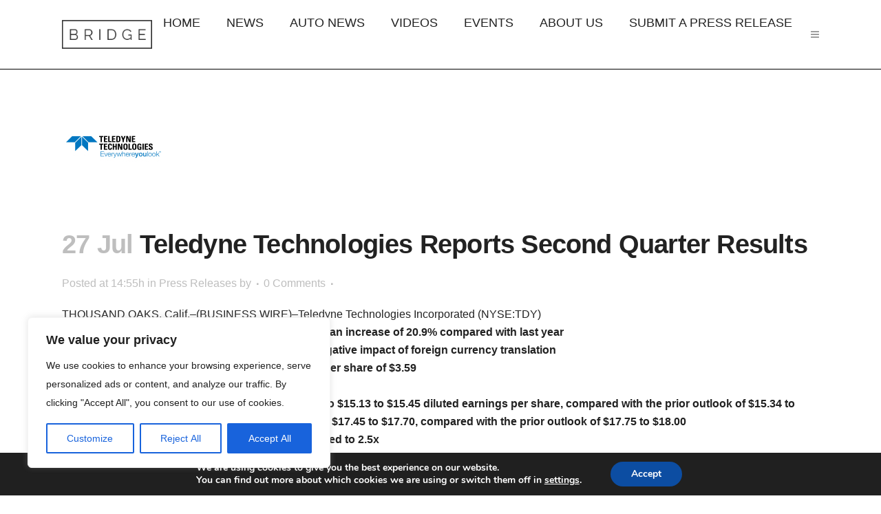

--- FILE ---
content_type: text/html; charset=UTF-8
request_url: https://oilandgaspress.com/teledyne-technologies-reports-second-quarter-results/
body_size: 30056
content:
<!DOCTYPE html>
<html lang="en-US">
<head>
	<meta charset="UTF-8" />
	
				<meta name="viewport" content="width=device-width,initial-scale=1,user-scalable=no">
		
	<link rel="profile" href="http://gmpg.org/xfn/11" />
	<link rel="pingback" href="https://oilandgaspress.com/xmlrpc.php" />

	<title>Energy, Automobile, EV, Renewable News | Teledyne Technologies Reports Second Quarter Results</title>
<meta name='robots' content='max-image-preview:large' />

		<!-- Meta Tag Manager -->
		<meta name="keywords" content=" One stop global energy related news aggregation platform. Press release distribution service for the oil and gas , sustainability , renewable energy, EV innovations and automotive advancements." />
		<!-- / Meta Tag Manager -->
<link rel='dns-prefetch' href='//fonts.googleapis.com' />
<link rel="alternate" type="application/rss+xml" title="Energy, Automobile, EV, Renewable News &raquo; Feed" href="https://oilandgaspress.com/feed/" />
<link rel="alternate" type="application/rss+xml" title="Energy, Automobile, EV, Renewable News &raquo; Comments Feed" href="https://oilandgaspress.com/comments/feed/" />
<link rel="alternate" title="oEmbed (JSON)" type="application/json+oembed" href="https://oilandgaspress.com/wp-json/oembed/1.0/embed?url=https%3A%2F%2Foilandgaspress.com%2Fteledyne-technologies-reports-second-quarter-results%2F" />
<link rel="alternate" title="oEmbed (XML)" type="text/xml+oembed" href="https://oilandgaspress.com/wp-json/oembed/1.0/embed?url=https%3A%2F%2Foilandgaspress.com%2Fteledyne-technologies-reports-second-quarter-results%2F&#038;format=xml" />
<style id='wp-img-auto-sizes-contain-inline-css' type='text/css'>
img:is([sizes=auto i],[sizes^="auto," i]){contain-intrinsic-size:3000px 1500px}
/*# sourceURL=wp-img-auto-sizes-contain-inline-css */
</style>
<style id='wp-emoji-styles-inline-css' type='text/css'>

	img.wp-smiley, img.emoji {
		display: inline !important;
		border: none !important;
		box-shadow: none !important;
		height: 1em !important;
		width: 1em !important;
		margin: 0 0.07em !important;
		vertical-align: -0.1em !important;
		background: none !important;
		padding: 0 !important;
	}
/*# sourceURL=wp-emoji-styles-inline-css */
</style>
<style id='wp-block-library-inline-css' type='text/css'>
:root{--wp-block-synced-color:#7a00df;--wp-block-synced-color--rgb:122,0,223;--wp-bound-block-color:var(--wp-block-synced-color);--wp-editor-canvas-background:#ddd;--wp-admin-theme-color:#007cba;--wp-admin-theme-color--rgb:0,124,186;--wp-admin-theme-color-darker-10:#006ba1;--wp-admin-theme-color-darker-10--rgb:0,107,160.5;--wp-admin-theme-color-darker-20:#005a87;--wp-admin-theme-color-darker-20--rgb:0,90,135;--wp-admin-border-width-focus:2px}@media (min-resolution:192dpi){:root{--wp-admin-border-width-focus:1.5px}}.wp-element-button{cursor:pointer}:root .has-very-light-gray-background-color{background-color:#eee}:root .has-very-dark-gray-background-color{background-color:#313131}:root .has-very-light-gray-color{color:#eee}:root .has-very-dark-gray-color{color:#313131}:root .has-vivid-green-cyan-to-vivid-cyan-blue-gradient-background{background:linear-gradient(135deg,#00d084,#0693e3)}:root .has-purple-crush-gradient-background{background:linear-gradient(135deg,#34e2e4,#4721fb 50%,#ab1dfe)}:root .has-hazy-dawn-gradient-background{background:linear-gradient(135deg,#faaca8,#dad0ec)}:root .has-subdued-olive-gradient-background{background:linear-gradient(135deg,#fafae1,#67a671)}:root .has-atomic-cream-gradient-background{background:linear-gradient(135deg,#fdd79a,#004a59)}:root .has-nightshade-gradient-background{background:linear-gradient(135deg,#330968,#31cdcf)}:root .has-midnight-gradient-background{background:linear-gradient(135deg,#020381,#2874fc)}:root{--wp--preset--font-size--normal:16px;--wp--preset--font-size--huge:42px}.has-regular-font-size{font-size:1em}.has-larger-font-size{font-size:2.625em}.has-normal-font-size{font-size:var(--wp--preset--font-size--normal)}.has-huge-font-size{font-size:var(--wp--preset--font-size--huge)}.has-text-align-center{text-align:center}.has-text-align-left{text-align:left}.has-text-align-right{text-align:right}.has-fit-text{white-space:nowrap!important}#end-resizable-editor-section{display:none}.aligncenter{clear:both}.items-justified-left{justify-content:flex-start}.items-justified-center{justify-content:center}.items-justified-right{justify-content:flex-end}.items-justified-space-between{justify-content:space-between}.screen-reader-text{border:0;clip-path:inset(50%);height:1px;margin:-1px;overflow:hidden;padding:0;position:absolute;width:1px;word-wrap:normal!important}.screen-reader-text:focus{background-color:#ddd;clip-path:none;color:#444;display:block;font-size:1em;height:auto;left:5px;line-height:normal;padding:15px 23px 14px;text-decoration:none;top:5px;width:auto;z-index:100000}html :where(.has-border-color){border-style:solid}html :where([style*=border-top-color]){border-top-style:solid}html :where([style*=border-right-color]){border-right-style:solid}html :where([style*=border-bottom-color]){border-bottom-style:solid}html :where([style*=border-left-color]){border-left-style:solid}html :where([style*=border-width]){border-style:solid}html :where([style*=border-top-width]){border-top-style:solid}html :where([style*=border-right-width]){border-right-style:solid}html :where([style*=border-bottom-width]){border-bottom-style:solid}html :where([style*=border-left-width]){border-left-style:solid}html :where(img[class*=wp-image-]){height:auto;max-width:100%}:where(figure){margin:0 0 1em}html :where(.is-position-sticky){--wp-admin--admin-bar--position-offset:var(--wp-admin--admin-bar--height,0px)}@media screen and (max-width:600px){html :where(.is-position-sticky){--wp-admin--admin-bar--position-offset:0px}}

/*# sourceURL=wp-block-library-inline-css */
</style><style id='global-styles-inline-css' type='text/css'>
:root{--wp--preset--aspect-ratio--square: 1;--wp--preset--aspect-ratio--4-3: 4/3;--wp--preset--aspect-ratio--3-4: 3/4;--wp--preset--aspect-ratio--3-2: 3/2;--wp--preset--aspect-ratio--2-3: 2/3;--wp--preset--aspect-ratio--16-9: 16/9;--wp--preset--aspect-ratio--9-16: 9/16;--wp--preset--color--black: #000000;--wp--preset--color--cyan-bluish-gray: #abb8c3;--wp--preset--color--white: #ffffff;--wp--preset--color--pale-pink: #f78da7;--wp--preset--color--vivid-red: #cf2e2e;--wp--preset--color--luminous-vivid-orange: #ff6900;--wp--preset--color--luminous-vivid-amber: #fcb900;--wp--preset--color--light-green-cyan: #7bdcb5;--wp--preset--color--vivid-green-cyan: #00d084;--wp--preset--color--pale-cyan-blue: #8ed1fc;--wp--preset--color--vivid-cyan-blue: #0693e3;--wp--preset--color--vivid-purple: #9b51e0;--wp--preset--gradient--vivid-cyan-blue-to-vivid-purple: linear-gradient(135deg,rgb(6,147,227) 0%,rgb(155,81,224) 100%);--wp--preset--gradient--light-green-cyan-to-vivid-green-cyan: linear-gradient(135deg,rgb(122,220,180) 0%,rgb(0,208,130) 100%);--wp--preset--gradient--luminous-vivid-amber-to-luminous-vivid-orange: linear-gradient(135deg,rgb(252,185,0) 0%,rgb(255,105,0) 100%);--wp--preset--gradient--luminous-vivid-orange-to-vivid-red: linear-gradient(135deg,rgb(255,105,0) 0%,rgb(207,46,46) 100%);--wp--preset--gradient--very-light-gray-to-cyan-bluish-gray: linear-gradient(135deg,rgb(238,238,238) 0%,rgb(169,184,195) 100%);--wp--preset--gradient--cool-to-warm-spectrum: linear-gradient(135deg,rgb(74,234,220) 0%,rgb(151,120,209) 20%,rgb(207,42,186) 40%,rgb(238,44,130) 60%,rgb(251,105,98) 80%,rgb(254,248,76) 100%);--wp--preset--gradient--blush-light-purple: linear-gradient(135deg,rgb(255,206,236) 0%,rgb(152,150,240) 100%);--wp--preset--gradient--blush-bordeaux: linear-gradient(135deg,rgb(254,205,165) 0%,rgb(254,45,45) 50%,rgb(107,0,62) 100%);--wp--preset--gradient--luminous-dusk: linear-gradient(135deg,rgb(255,203,112) 0%,rgb(199,81,192) 50%,rgb(65,88,208) 100%);--wp--preset--gradient--pale-ocean: linear-gradient(135deg,rgb(255,245,203) 0%,rgb(182,227,212) 50%,rgb(51,167,181) 100%);--wp--preset--gradient--electric-grass: linear-gradient(135deg,rgb(202,248,128) 0%,rgb(113,206,126) 100%);--wp--preset--gradient--midnight: linear-gradient(135deg,rgb(2,3,129) 0%,rgb(40,116,252) 100%);--wp--preset--font-size--small: 13px;--wp--preset--font-size--medium: 20px;--wp--preset--font-size--large: 36px;--wp--preset--font-size--x-large: 42px;--wp--preset--spacing--20: 0.44rem;--wp--preset--spacing--30: 0.67rem;--wp--preset--spacing--40: 1rem;--wp--preset--spacing--50: 1.5rem;--wp--preset--spacing--60: 2.25rem;--wp--preset--spacing--70: 3.38rem;--wp--preset--spacing--80: 5.06rem;--wp--preset--shadow--natural: 6px 6px 9px rgba(0, 0, 0, 0.2);--wp--preset--shadow--deep: 12px 12px 50px rgba(0, 0, 0, 0.4);--wp--preset--shadow--sharp: 6px 6px 0px rgba(0, 0, 0, 0.2);--wp--preset--shadow--outlined: 6px 6px 0px -3px rgb(255, 255, 255), 6px 6px rgb(0, 0, 0);--wp--preset--shadow--crisp: 6px 6px 0px rgb(0, 0, 0);}:where(.is-layout-flex){gap: 0.5em;}:where(.is-layout-grid){gap: 0.5em;}body .is-layout-flex{display: flex;}.is-layout-flex{flex-wrap: wrap;align-items: center;}.is-layout-flex > :is(*, div){margin: 0;}body .is-layout-grid{display: grid;}.is-layout-grid > :is(*, div){margin: 0;}:where(.wp-block-columns.is-layout-flex){gap: 2em;}:where(.wp-block-columns.is-layout-grid){gap: 2em;}:where(.wp-block-post-template.is-layout-flex){gap: 1.25em;}:where(.wp-block-post-template.is-layout-grid){gap: 1.25em;}.has-black-color{color: var(--wp--preset--color--black) !important;}.has-cyan-bluish-gray-color{color: var(--wp--preset--color--cyan-bluish-gray) !important;}.has-white-color{color: var(--wp--preset--color--white) !important;}.has-pale-pink-color{color: var(--wp--preset--color--pale-pink) !important;}.has-vivid-red-color{color: var(--wp--preset--color--vivid-red) !important;}.has-luminous-vivid-orange-color{color: var(--wp--preset--color--luminous-vivid-orange) !important;}.has-luminous-vivid-amber-color{color: var(--wp--preset--color--luminous-vivid-amber) !important;}.has-light-green-cyan-color{color: var(--wp--preset--color--light-green-cyan) !important;}.has-vivid-green-cyan-color{color: var(--wp--preset--color--vivid-green-cyan) !important;}.has-pale-cyan-blue-color{color: var(--wp--preset--color--pale-cyan-blue) !important;}.has-vivid-cyan-blue-color{color: var(--wp--preset--color--vivid-cyan-blue) !important;}.has-vivid-purple-color{color: var(--wp--preset--color--vivid-purple) !important;}.has-black-background-color{background-color: var(--wp--preset--color--black) !important;}.has-cyan-bluish-gray-background-color{background-color: var(--wp--preset--color--cyan-bluish-gray) !important;}.has-white-background-color{background-color: var(--wp--preset--color--white) !important;}.has-pale-pink-background-color{background-color: var(--wp--preset--color--pale-pink) !important;}.has-vivid-red-background-color{background-color: var(--wp--preset--color--vivid-red) !important;}.has-luminous-vivid-orange-background-color{background-color: var(--wp--preset--color--luminous-vivid-orange) !important;}.has-luminous-vivid-amber-background-color{background-color: var(--wp--preset--color--luminous-vivid-amber) !important;}.has-light-green-cyan-background-color{background-color: var(--wp--preset--color--light-green-cyan) !important;}.has-vivid-green-cyan-background-color{background-color: var(--wp--preset--color--vivid-green-cyan) !important;}.has-pale-cyan-blue-background-color{background-color: var(--wp--preset--color--pale-cyan-blue) !important;}.has-vivid-cyan-blue-background-color{background-color: var(--wp--preset--color--vivid-cyan-blue) !important;}.has-vivid-purple-background-color{background-color: var(--wp--preset--color--vivid-purple) !important;}.has-black-border-color{border-color: var(--wp--preset--color--black) !important;}.has-cyan-bluish-gray-border-color{border-color: var(--wp--preset--color--cyan-bluish-gray) !important;}.has-white-border-color{border-color: var(--wp--preset--color--white) !important;}.has-pale-pink-border-color{border-color: var(--wp--preset--color--pale-pink) !important;}.has-vivid-red-border-color{border-color: var(--wp--preset--color--vivid-red) !important;}.has-luminous-vivid-orange-border-color{border-color: var(--wp--preset--color--luminous-vivid-orange) !important;}.has-luminous-vivid-amber-border-color{border-color: var(--wp--preset--color--luminous-vivid-amber) !important;}.has-light-green-cyan-border-color{border-color: var(--wp--preset--color--light-green-cyan) !important;}.has-vivid-green-cyan-border-color{border-color: var(--wp--preset--color--vivid-green-cyan) !important;}.has-pale-cyan-blue-border-color{border-color: var(--wp--preset--color--pale-cyan-blue) !important;}.has-vivid-cyan-blue-border-color{border-color: var(--wp--preset--color--vivid-cyan-blue) !important;}.has-vivid-purple-border-color{border-color: var(--wp--preset--color--vivid-purple) !important;}.has-vivid-cyan-blue-to-vivid-purple-gradient-background{background: var(--wp--preset--gradient--vivid-cyan-blue-to-vivid-purple) !important;}.has-light-green-cyan-to-vivid-green-cyan-gradient-background{background: var(--wp--preset--gradient--light-green-cyan-to-vivid-green-cyan) !important;}.has-luminous-vivid-amber-to-luminous-vivid-orange-gradient-background{background: var(--wp--preset--gradient--luminous-vivid-amber-to-luminous-vivid-orange) !important;}.has-luminous-vivid-orange-to-vivid-red-gradient-background{background: var(--wp--preset--gradient--luminous-vivid-orange-to-vivid-red) !important;}.has-very-light-gray-to-cyan-bluish-gray-gradient-background{background: var(--wp--preset--gradient--very-light-gray-to-cyan-bluish-gray) !important;}.has-cool-to-warm-spectrum-gradient-background{background: var(--wp--preset--gradient--cool-to-warm-spectrum) !important;}.has-blush-light-purple-gradient-background{background: var(--wp--preset--gradient--blush-light-purple) !important;}.has-blush-bordeaux-gradient-background{background: var(--wp--preset--gradient--blush-bordeaux) !important;}.has-luminous-dusk-gradient-background{background: var(--wp--preset--gradient--luminous-dusk) !important;}.has-pale-ocean-gradient-background{background: var(--wp--preset--gradient--pale-ocean) !important;}.has-electric-grass-gradient-background{background: var(--wp--preset--gradient--electric-grass) !important;}.has-midnight-gradient-background{background: var(--wp--preset--gradient--midnight) !important;}.has-small-font-size{font-size: var(--wp--preset--font-size--small) !important;}.has-medium-font-size{font-size: var(--wp--preset--font-size--medium) !important;}.has-large-font-size{font-size: var(--wp--preset--font-size--large) !important;}.has-x-large-font-size{font-size: var(--wp--preset--font-size--x-large) !important;}
/*# sourceURL=global-styles-inline-css */
</style>

<style id='classic-theme-styles-inline-css' type='text/css'>
/*! This file is auto-generated */
.wp-block-button__link{color:#fff;background-color:#32373c;border-radius:9999px;box-shadow:none;text-decoration:none;padding:calc(.667em + 2px) calc(1.333em + 2px);font-size:1.125em}.wp-block-file__button{background:#32373c;color:#fff;text-decoration:none}
/*# sourceURL=/wp-includes/css/classic-themes.min.css */
</style>
<link rel='stylesheet' id='mediaelement-css' href='https://oilandgaspress.com/wp-includes/js/mediaelement/mediaelementplayer-legacy.min.css?ver=4.2.17' type='text/css' media='all' />
<link rel='stylesheet' id='wp-mediaelement-css' href='https://oilandgaspress.com/wp-includes/js/mediaelement/wp-mediaelement.min.css?ver=6.9' type='text/css' media='all' />
<link rel='stylesheet' id='bridge-default-style-css' href='https://oilandgaspress.com/wp-content/themes/bridge/style.css?ver=6.9' type='text/css' media='all' />
<link rel='stylesheet' id='bridge-qode-font_awesome-css' href='https://oilandgaspress.com/wp-content/themes/bridge/css/font-awesome/css/font-awesome.min.css?ver=6.9' type='text/css' media='all' />
<link rel='stylesheet' id='bridge-qode-font_elegant-css' href='https://oilandgaspress.com/wp-content/themes/bridge/css/elegant-icons/style.min.css?ver=6.9' type='text/css' media='all' />
<link rel='stylesheet' id='bridge-qode-linea_icons-css' href='https://oilandgaspress.com/wp-content/themes/bridge/css/linea-icons/style.css?ver=6.9' type='text/css' media='all' />
<link rel='stylesheet' id='bridge-qode-dripicons-css' href='https://oilandgaspress.com/wp-content/themes/bridge/css/dripicons/dripicons.css?ver=6.9' type='text/css' media='all' />
<link rel='stylesheet' id='bridge-qode-kiko-css' href='https://oilandgaspress.com/wp-content/themes/bridge/css/kiko/kiko-all.css?ver=6.9' type='text/css' media='all' />
<link rel='stylesheet' id='bridge-qode-font_awesome_5-css' href='https://oilandgaspress.com/wp-content/themes/bridge/css/font-awesome-5/css/font-awesome-5.min.css?ver=6.9' type='text/css' media='all' />
<link rel='stylesheet' id='bridge-stylesheet-css' href='https://oilandgaspress.com/wp-content/themes/bridge/css/stylesheet.min.css?ver=6.9' type='text/css' media='all' />
<style id='bridge-stylesheet-inline-css' type='text/css'>
   .postid-98638.disabled_footer_top .footer_top_holder, .postid-98638.disabled_footer_bottom .footer_bottom_holder { display: none;}


/*# sourceURL=bridge-stylesheet-inline-css */
</style>
<link rel='stylesheet' id='bridge-print-css' href='https://oilandgaspress.com/wp-content/themes/bridge/css/print.css?ver=6.9' type='text/css' media='all' />
<link rel='stylesheet' id='qode_news_style-css' href='https://oilandgaspress.com/wp-content/plugins/qode-news/assets/css/news-map.min.css?ver=6.9' type='text/css' media='all' />
<link rel='stylesheet' id='bridge-responsive-css' href='https://oilandgaspress.com/wp-content/themes/bridge/css/responsive.min.css?ver=6.9' type='text/css' media='all' />
<link rel='stylesheet' id='qode_news_responsive_style-css' href='https://oilandgaspress.com/wp-content/plugins/qode-news/assets/css/news-map-responsive.min.css?ver=6.9' type='text/css' media='all' />
<link rel='stylesheet' id='bridge-style-dynamic-css' href='https://oilandgaspress.com/wp-content/themes/bridge/css/style_dynamic.css?ver=1643719344' type='text/css' media='all' />
<link rel='stylesheet' id='bridge-style-dynamic-responsive-css' href='https://oilandgaspress.com/wp-content/themes/bridge/css/style_dynamic_responsive.css?ver=1643719344' type='text/css' media='all' />
<link rel='stylesheet' id='js_composer_front-css' href='https://oilandgaspress.com/wp-content/plugins/js_composer/assets/css/js_composer.min.css?ver=6.2.0' type='text/css' media='all' />
<link rel='stylesheet' id='bridge-style-handle-google-fonts-css' href='https://fonts.googleapis.com/css?family=Raleway%3A100%2C200%2C300%2C400%2C500%2C600%2C700%2C800%2C900%2C100italic%2C300italic%2C400italic%2C700italic&#038;subset=latin%2Clatin-ext&#038;ver=1.0.0' type='text/css' media='all' />
<link rel='stylesheet' id='moove_gdpr_frontend-css' href='https://oilandgaspress.com/wp-content/plugins/gdpr-cookie-compliance/dist/styles/gdpr-main.css?ver=5.0.9' type='text/css' media='all' />
<style id='moove_gdpr_frontend-inline-css' type='text/css'>
#moove_gdpr_cookie_modal,#moove_gdpr_cookie_info_bar,.gdpr_cookie_settings_shortcode_content{font-family:&#039;Nunito&#039;,sans-serif}#moove_gdpr_save_popup_settings_button{background-color:#373737;color:#fff}#moove_gdpr_save_popup_settings_button:hover{background-color:#000}#moove_gdpr_cookie_info_bar .moove-gdpr-info-bar-container .moove-gdpr-info-bar-content a.mgbutton,#moove_gdpr_cookie_info_bar .moove-gdpr-info-bar-container .moove-gdpr-info-bar-content button.mgbutton{background-color:#0C4DA2}#moove_gdpr_cookie_modal .moove-gdpr-modal-content .moove-gdpr-modal-footer-content .moove-gdpr-button-holder a.mgbutton,#moove_gdpr_cookie_modal .moove-gdpr-modal-content .moove-gdpr-modal-footer-content .moove-gdpr-button-holder button.mgbutton,.gdpr_cookie_settings_shortcode_content .gdpr-shr-button.button-green{background-color:#0C4DA2;border-color:#0C4DA2}#moove_gdpr_cookie_modal .moove-gdpr-modal-content .moove-gdpr-modal-footer-content .moove-gdpr-button-holder a.mgbutton:hover,#moove_gdpr_cookie_modal .moove-gdpr-modal-content .moove-gdpr-modal-footer-content .moove-gdpr-button-holder button.mgbutton:hover,.gdpr_cookie_settings_shortcode_content .gdpr-shr-button.button-green:hover{background-color:#fff;color:#0C4DA2}#moove_gdpr_cookie_modal .moove-gdpr-modal-content .moove-gdpr-modal-close i,#moove_gdpr_cookie_modal .moove-gdpr-modal-content .moove-gdpr-modal-close span.gdpr-icon{background-color:#0C4DA2;border:1px solid #0C4DA2}#moove_gdpr_cookie_info_bar span.moove-gdpr-infobar-allow-all.focus-g,#moove_gdpr_cookie_info_bar span.moove-gdpr-infobar-allow-all:focus,#moove_gdpr_cookie_info_bar button.moove-gdpr-infobar-allow-all.focus-g,#moove_gdpr_cookie_info_bar button.moove-gdpr-infobar-allow-all:focus,#moove_gdpr_cookie_info_bar span.moove-gdpr-infobar-reject-btn.focus-g,#moove_gdpr_cookie_info_bar span.moove-gdpr-infobar-reject-btn:focus,#moove_gdpr_cookie_info_bar button.moove-gdpr-infobar-reject-btn.focus-g,#moove_gdpr_cookie_info_bar button.moove-gdpr-infobar-reject-btn:focus,#moove_gdpr_cookie_info_bar span.change-settings-button.focus-g,#moove_gdpr_cookie_info_bar span.change-settings-button:focus,#moove_gdpr_cookie_info_bar button.change-settings-button.focus-g,#moove_gdpr_cookie_info_bar button.change-settings-button:focus{-webkit-box-shadow:0 0 1px 3px #0C4DA2;-moz-box-shadow:0 0 1px 3px #0C4DA2;box-shadow:0 0 1px 3px #0C4DA2}#moove_gdpr_cookie_modal .moove-gdpr-modal-content .moove-gdpr-modal-close i:hover,#moove_gdpr_cookie_modal .moove-gdpr-modal-content .moove-gdpr-modal-close span.gdpr-icon:hover,#moove_gdpr_cookie_info_bar span[data-href]>u.change-settings-button{color:#0C4DA2}#moove_gdpr_cookie_modal .moove-gdpr-modal-content .moove-gdpr-modal-left-content #moove-gdpr-menu li.menu-item-selected a span.gdpr-icon,#moove_gdpr_cookie_modal .moove-gdpr-modal-content .moove-gdpr-modal-left-content #moove-gdpr-menu li.menu-item-selected button span.gdpr-icon{color:inherit}#moove_gdpr_cookie_modal .moove-gdpr-modal-content .moove-gdpr-modal-left-content #moove-gdpr-menu li a span.gdpr-icon,#moove_gdpr_cookie_modal .moove-gdpr-modal-content .moove-gdpr-modal-left-content #moove-gdpr-menu li button span.gdpr-icon{color:inherit}#moove_gdpr_cookie_modal .gdpr-acc-link{line-height:0;font-size:0;color:transparent;position:absolute}#moove_gdpr_cookie_modal .moove-gdpr-modal-content .moove-gdpr-modal-close:hover i,#moove_gdpr_cookie_modal .moove-gdpr-modal-content .moove-gdpr-modal-left-content #moove-gdpr-menu li a,#moove_gdpr_cookie_modal .moove-gdpr-modal-content .moove-gdpr-modal-left-content #moove-gdpr-menu li button,#moove_gdpr_cookie_modal .moove-gdpr-modal-content .moove-gdpr-modal-left-content #moove-gdpr-menu li button i,#moove_gdpr_cookie_modal .moove-gdpr-modal-content .moove-gdpr-modal-left-content #moove-gdpr-menu li a i,#moove_gdpr_cookie_modal .moove-gdpr-modal-content .moove-gdpr-tab-main .moove-gdpr-tab-main-content a:hover,#moove_gdpr_cookie_info_bar.moove-gdpr-dark-scheme .moove-gdpr-info-bar-container .moove-gdpr-info-bar-content a.mgbutton:hover,#moove_gdpr_cookie_info_bar.moove-gdpr-dark-scheme .moove-gdpr-info-bar-container .moove-gdpr-info-bar-content button.mgbutton:hover,#moove_gdpr_cookie_info_bar.moove-gdpr-dark-scheme .moove-gdpr-info-bar-container .moove-gdpr-info-bar-content a:hover,#moove_gdpr_cookie_info_bar.moove-gdpr-dark-scheme .moove-gdpr-info-bar-container .moove-gdpr-info-bar-content button:hover,#moove_gdpr_cookie_info_bar.moove-gdpr-dark-scheme .moove-gdpr-info-bar-container .moove-gdpr-info-bar-content span.change-settings-button:hover,#moove_gdpr_cookie_info_bar.moove-gdpr-dark-scheme .moove-gdpr-info-bar-container .moove-gdpr-info-bar-content button.change-settings-button:hover,#moove_gdpr_cookie_info_bar.moove-gdpr-dark-scheme .moove-gdpr-info-bar-container .moove-gdpr-info-bar-content u.change-settings-button:hover,#moove_gdpr_cookie_info_bar span[data-href]>u.change-settings-button,#moove_gdpr_cookie_info_bar.moove-gdpr-dark-scheme .moove-gdpr-info-bar-container .moove-gdpr-info-bar-content a.mgbutton.focus-g,#moove_gdpr_cookie_info_bar.moove-gdpr-dark-scheme .moove-gdpr-info-bar-container .moove-gdpr-info-bar-content button.mgbutton.focus-g,#moove_gdpr_cookie_info_bar.moove-gdpr-dark-scheme .moove-gdpr-info-bar-container .moove-gdpr-info-bar-content a.focus-g,#moove_gdpr_cookie_info_bar.moove-gdpr-dark-scheme .moove-gdpr-info-bar-container .moove-gdpr-info-bar-content button.focus-g,#moove_gdpr_cookie_info_bar.moove-gdpr-dark-scheme .moove-gdpr-info-bar-container .moove-gdpr-info-bar-content a.mgbutton:focus,#moove_gdpr_cookie_info_bar.moove-gdpr-dark-scheme .moove-gdpr-info-bar-container .moove-gdpr-info-bar-content button.mgbutton:focus,#moove_gdpr_cookie_info_bar.moove-gdpr-dark-scheme .moove-gdpr-info-bar-container .moove-gdpr-info-bar-content a:focus,#moove_gdpr_cookie_info_bar.moove-gdpr-dark-scheme .moove-gdpr-info-bar-container .moove-gdpr-info-bar-content button:focus,#moove_gdpr_cookie_info_bar.moove-gdpr-dark-scheme .moove-gdpr-info-bar-container .moove-gdpr-info-bar-content span.change-settings-button.focus-g,span.change-settings-button:focus,button.change-settings-button.focus-g,button.change-settings-button:focus,#moove_gdpr_cookie_info_bar.moove-gdpr-dark-scheme .moove-gdpr-info-bar-container .moove-gdpr-info-bar-content u.change-settings-button.focus-g,#moove_gdpr_cookie_info_bar.moove-gdpr-dark-scheme .moove-gdpr-info-bar-container .moove-gdpr-info-bar-content u.change-settings-button:focus{color:#0C4DA2}#moove_gdpr_cookie_modal .moove-gdpr-branding.focus-g span,#moove_gdpr_cookie_modal .moove-gdpr-modal-content .moove-gdpr-tab-main a.focus-g,#moove_gdpr_cookie_modal .moove-gdpr-modal-content .moove-gdpr-tab-main .gdpr-cd-details-toggle.focus-g{color:#0C4DA2}#moove_gdpr_cookie_modal.gdpr_lightbox-hide{display:none}
/*# sourceURL=moove_gdpr_frontend-inline-css */
</style>
<script type="text/javascript" id="cookie-law-info-js-extra">
/* <![CDATA[ */
var _ckyConfig = {"_ipData":[],"_assetsURL":"https://oilandgaspress.com/wp-content/plugins/cookie-law-info/lite/frontend/images/","_publicURL":"https://oilandgaspress.com","_expiry":"365","_categories":[{"name":"Necessary","slug":"necessary","isNecessary":true,"ccpaDoNotSell":true,"cookies":[],"active":true,"defaultConsent":{"gdpr":true,"ccpa":true}},{"name":"Functional","slug":"functional","isNecessary":false,"ccpaDoNotSell":true,"cookies":[],"active":true,"defaultConsent":{"gdpr":false,"ccpa":false}},{"name":"Analytics","slug":"analytics","isNecessary":false,"ccpaDoNotSell":true,"cookies":[],"active":true,"defaultConsent":{"gdpr":false,"ccpa":false}},{"name":"Performance","slug":"performance","isNecessary":false,"ccpaDoNotSell":true,"cookies":[],"active":true,"defaultConsent":{"gdpr":false,"ccpa":false}},{"name":"Advertisement","slug":"advertisement","isNecessary":false,"ccpaDoNotSell":true,"cookies":[],"active":true,"defaultConsent":{"gdpr":false,"ccpa":false}}],"_activeLaw":"gdpr","_rootDomain":"","_block":"1","_showBanner":"1","_bannerConfig":{"settings":{"type":"box","preferenceCenterType":"popup","position":"bottom-left","applicableLaw":"gdpr"},"behaviours":{"reloadBannerOnAccept":false,"loadAnalyticsByDefault":false,"animations":{"onLoad":"animate","onHide":"sticky"}},"config":{"revisitConsent":{"status":true,"tag":"revisit-consent","position":"bottom-left","meta":{"url":"#"},"styles":{"background-color":"#0056A7"},"elements":{"title":{"type":"text","tag":"revisit-consent-title","status":true,"styles":{"color":"#0056a7"}}}},"preferenceCenter":{"toggle":{"status":true,"tag":"detail-category-toggle","type":"toggle","states":{"active":{"styles":{"background-color":"#1863DC"}},"inactive":{"styles":{"background-color":"#D0D5D2"}}}}},"categoryPreview":{"status":false,"toggle":{"status":true,"tag":"detail-category-preview-toggle","type":"toggle","states":{"active":{"styles":{"background-color":"#1863DC"}},"inactive":{"styles":{"background-color":"#D0D5D2"}}}}},"videoPlaceholder":{"status":true,"styles":{"background-color":"#000000","border-color":"#000000","color":"#ffffff"}},"readMore":{"status":false,"tag":"readmore-button","type":"link","meta":{"noFollow":true,"newTab":true},"styles":{"color":"#1863DC","background-color":"transparent","border-color":"transparent"}},"showMore":{"status":true,"tag":"show-desc-button","type":"button","styles":{"color":"#1863DC"}},"showLess":{"status":true,"tag":"hide-desc-button","type":"button","styles":{"color":"#1863DC"}},"alwaysActive":{"status":true,"tag":"always-active","styles":{"color":"#008000"}},"manualLinks":{"status":true,"tag":"manual-links","type":"link","styles":{"color":"#1863DC"}},"auditTable":{"status":true},"optOption":{"status":true,"toggle":{"status":true,"tag":"optout-option-toggle","type":"toggle","states":{"active":{"styles":{"background-color":"#1863dc"}},"inactive":{"styles":{"background-color":"#FFFFFF"}}}}}}},"_version":"3.3.8","_logConsent":"1","_tags":[{"tag":"accept-button","styles":{"color":"#FFFFFF","background-color":"#1863DC","border-color":"#1863DC"}},{"tag":"reject-button","styles":{"color":"#1863DC","background-color":"transparent","border-color":"#1863DC"}},{"tag":"settings-button","styles":{"color":"#1863DC","background-color":"transparent","border-color":"#1863DC"}},{"tag":"readmore-button","styles":{"color":"#1863DC","background-color":"transparent","border-color":"transparent"}},{"tag":"donotsell-button","styles":{"color":"#1863DC","background-color":"transparent","border-color":"transparent"}},{"tag":"show-desc-button","styles":{"color":"#1863DC"}},{"tag":"hide-desc-button","styles":{"color":"#1863DC"}},{"tag":"cky-always-active","styles":[]},{"tag":"cky-link","styles":[]},{"tag":"accept-button","styles":{"color":"#FFFFFF","background-color":"#1863DC","border-color":"#1863DC"}},{"tag":"revisit-consent","styles":{"background-color":"#0056A7"}}],"_shortCodes":[{"key":"cky_readmore","content":"\u003Ca href=\"#\" class=\"cky-policy\" aria-label=\"Cookie Policy\" target=\"_blank\" rel=\"noopener\" data-cky-tag=\"readmore-button\"\u003ECookie Policy\u003C/a\u003E","tag":"readmore-button","status":false,"attributes":{"rel":"nofollow","target":"_blank"}},{"key":"cky_show_desc","content":"\u003Cbutton class=\"cky-show-desc-btn\" data-cky-tag=\"show-desc-button\" aria-label=\"Show more\"\u003EShow more\u003C/button\u003E","tag":"show-desc-button","status":true,"attributes":[]},{"key":"cky_hide_desc","content":"\u003Cbutton class=\"cky-show-desc-btn\" data-cky-tag=\"hide-desc-button\" aria-label=\"Show less\"\u003EShow less\u003C/button\u003E","tag":"hide-desc-button","status":true,"attributes":[]},{"key":"cky_optout_show_desc","content":"[cky_optout_show_desc]","tag":"optout-show-desc-button","status":true,"attributes":[]},{"key":"cky_optout_hide_desc","content":"[cky_optout_hide_desc]","tag":"optout-hide-desc-button","status":true,"attributes":[]},{"key":"cky_category_toggle_label","content":"[cky_{{status}}_category_label] [cky_preference_{{category_slug}}_title]","tag":"","status":true,"attributes":[]},{"key":"cky_enable_category_label","content":"Enable","tag":"","status":true,"attributes":[]},{"key":"cky_disable_category_label","content":"Disable","tag":"","status":true,"attributes":[]},{"key":"cky_video_placeholder","content":"\u003Cdiv class=\"video-placeholder-normal\" data-cky-tag=\"video-placeholder\" id=\"[UNIQUEID]\"\u003E\u003Cp class=\"video-placeholder-text-normal\" data-cky-tag=\"placeholder-title\"\u003EPlease accept cookies to access this content\u003C/p\u003E\u003C/div\u003E","tag":"","status":true,"attributes":[]},{"key":"cky_enable_optout_label","content":"Enable","tag":"","status":true,"attributes":[]},{"key":"cky_disable_optout_label","content":"Disable","tag":"","status":true,"attributes":[]},{"key":"cky_optout_toggle_label","content":"[cky_{{status}}_optout_label] [cky_optout_option_title]","tag":"","status":true,"attributes":[]},{"key":"cky_optout_option_title","content":"Do Not Sell or Share My Personal Information","tag":"","status":true,"attributes":[]},{"key":"cky_optout_close_label","content":"Close","tag":"","status":true,"attributes":[]},{"key":"cky_preference_close_label","content":"Close","tag":"","status":true,"attributes":[]}],"_rtl":"","_language":"en","_providersToBlock":[]};
var _ckyStyles = {"css":".cky-overlay{background: #000000; opacity: 0.4; position: fixed; top: 0; left: 0; width: 100%; height: 100%; z-index: 99999999;}.cky-hide{display: none;}.cky-btn-revisit-wrapper{display: flex; align-items: center; justify-content: center; background: #0056a7; width: 45px; height: 45px; border-radius: 50%; position: fixed; z-index: 999999; cursor: pointer;}.cky-revisit-bottom-left{bottom: 15px; left: 15px;}.cky-revisit-bottom-right{bottom: 15px; right: 15px;}.cky-btn-revisit-wrapper .cky-btn-revisit{display: flex; align-items: center; justify-content: center; background: none; border: none; cursor: pointer; position: relative; margin: 0; padding: 0;}.cky-btn-revisit-wrapper .cky-btn-revisit img{max-width: fit-content; margin: 0; height: 30px; width: 30px;}.cky-revisit-bottom-left:hover::before{content: attr(data-tooltip); position: absolute; background: #4e4b66; color: #ffffff; left: calc(100% + 7px); font-size: 12px; line-height: 16px; width: max-content; padding: 4px 8px; border-radius: 4px;}.cky-revisit-bottom-left:hover::after{position: absolute; content: \"\"; border: 5px solid transparent; left: calc(100% + 2px); border-left-width: 0; border-right-color: #4e4b66;}.cky-revisit-bottom-right:hover::before{content: attr(data-tooltip); position: absolute; background: #4e4b66; color: #ffffff; right: calc(100% + 7px); font-size: 12px; line-height: 16px; width: max-content; padding: 4px 8px; border-radius: 4px;}.cky-revisit-bottom-right:hover::after{position: absolute; content: \"\"; border: 5px solid transparent; right: calc(100% + 2px); border-right-width: 0; border-left-color: #4e4b66;}.cky-revisit-hide{display: none;}.cky-consent-container{position: fixed; width: 440px; box-sizing: border-box; z-index: 9999999; border-radius: 6px;}.cky-consent-container .cky-consent-bar{background: #ffffff; border: 1px solid; padding: 20px 26px; box-shadow: 0 -1px 10px 0 #acabab4d; border-radius: 6px;}.cky-box-bottom-left{bottom: 40px; left: 40px;}.cky-box-bottom-right{bottom: 40px; right: 40px;}.cky-box-top-left{top: 40px; left: 40px;}.cky-box-top-right{top: 40px; right: 40px;}.cky-custom-brand-logo-wrapper .cky-custom-brand-logo{width: 100px; height: auto; margin: 0 0 12px 0;}.cky-notice .cky-title{color: #212121; font-weight: 700; font-size: 18px; line-height: 24px; margin: 0 0 12px 0;}.cky-notice-des *,.cky-preference-content-wrapper *,.cky-accordion-header-des *,.cky-gpc-wrapper .cky-gpc-desc *{font-size: 14px;}.cky-notice-des{color: #212121; font-size: 14px; line-height: 24px; font-weight: 400;}.cky-notice-des img{height: 25px; width: 25px;}.cky-consent-bar .cky-notice-des p,.cky-gpc-wrapper .cky-gpc-desc p,.cky-preference-body-wrapper .cky-preference-content-wrapper p,.cky-accordion-header-wrapper .cky-accordion-header-des p,.cky-cookie-des-table li div:last-child p{color: inherit; margin-top: 0; overflow-wrap: break-word;}.cky-notice-des P:last-child,.cky-preference-content-wrapper p:last-child,.cky-cookie-des-table li div:last-child p:last-child,.cky-gpc-wrapper .cky-gpc-desc p:last-child{margin-bottom: 0;}.cky-notice-des a.cky-policy,.cky-notice-des button.cky-policy{font-size: 14px; color: #1863dc; white-space: nowrap; cursor: pointer; background: transparent; border: 1px solid; text-decoration: underline;}.cky-notice-des button.cky-policy{padding: 0;}.cky-notice-des a.cky-policy:focus-visible,.cky-notice-des button.cky-policy:focus-visible,.cky-preference-content-wrapper .cky-show-desc-btn:focus-visible,.cky-accordion-header .cky-accordion-btn:focus-visible,.cky-preference-header .cky-btn-close:focus-visible,.cky-switch input[type=\"checkbox\"]:focus-visible,.cky-footer-wrapper a:focus-visible,.cky-btn:focus-visible{outline: 2px solid #1863dc; outline-offset: 2px;}.cky-btn:focus:not(:focus-visible),.cky-accordion-header .cky-accordion-btn:focus:not(:focus-visible),.cky-preference-content-wrapper .cky-show-desc-btn:focus:not(:focus-visible),.cky-btn-revisit-wrapper .cky-btn-revisit:focus:not(:focus-visible),.cky-preference-header .cky-btn-close:focus:not(:focus-visible),.cky-consent-bar .cky-banner-btn-close:focus:not(:focus-visible){outline: 0;}button.cky-show-desc-btn:not(:hover):not(:active){color: #1863dc; background: transparent;}button.cky-accordion-btn:not(:hover):not(:active),button.cky-banner-btn-close:not(:hover):not(:active),button.cky-btn-revisit:not(:hover):not(:active),button.cky-btn-close:not(:hover):not(:active){background: transparent;}.cky-consent-bar button:hover,.cky-modal.cky-modal-open button:hover,.cky-consent-bar button:focus,.cky-modal.cky-modal-open button:focus{text-decoration: none;}.cky-notice-btn-wrapper{display: flex; justify-content: flex-start; align-items: center; flex-wrap: wrap; margin-top: 16px;}.cky-notice-btn-wrapper .cky-btn{text-shadow: none; box-shadow: none;}.cky-btn{flex: auto; max-width: 100%; font-size: 14px; font-family: inherit; line-height: 24px; padding: 8px; font-weight: 500; margin: 0 8px 0 0; border-radius: 2px; cursor: pointer; text-align: center; text-transform: none; min-height: 0;}.cky-btn:hover{opacity: 0.8;}.cky-btn-customize{color: #1863dc; background: transparent; border: 2px solid #1863dc;}.cky-btn-reject{color: #1863dc; background: transparent; border: 2px solid #1863dc;}.cky-btn-accept{background: #1863dc; color: #ffffff; border: 2px solid #1863dc;}.cky-btn:last-child{margin-right: 0;}@media (max-width: 576px){.cky-box-bottom-left{bottom: 0; left: 0;}.cky-box-bottom-right{bottom: 0; right: 0;}.cky-box-top-left{top: 0; left: 0;}.cky-box-top-right{top: 0; right: 0;}}@media (max-height: 480px){.cky-consent-container{max-height: 100vh;overflow-y: scroll}.cky-notice-des{max-height: unset !important;overflow-y: unset !important}.cky-preference-center{height: 100vh;overflow: auto !important}.cky-preference-center .cky-preference-body-wrapper{overflow: unset}}@media (max-width: 440px){.cky-box-bottom-left, .cky-box-bottom-right, .cky-box-top-left, .cky-box-top-right{width: 100%; max-width: 100%;}.cky-consent-container .cky-consent-bar{padding: 20px 0;}.cky-custom-brand-logo-wrapper, .cky-notice .cky-title, .cky-notice-des, .cky-notice-btn-wrapper{padding: 0 24px;}.cky-notice-des{max-height: 40vh; overflow-y: scroll;}.cky-notice-btn-wrapper{flex-direction: column; margin-top: 0;}.cky-btn{width: 100%; margin: 10px 0 0 0;}.cky-notice-btn-wrapper .cky-btn-customize{order: 2;}.cky-notice-btn-wrapper .cky-btn-reject{order: 3;}.cky-notice-btn-wrapper .cky-btn-accept{order: 1; margin-top: 16px;}}@media (max-width: 352px){.cky-notice .cky-title{font-size: 16px;}.cky-notice-des *{font-size: 12px;}.cky-notice-des, .cky-btn{font-size: 12px;}}.cky-modal.cky-modal-open{display: flex; visibility: visible; -webkit-transform: translate(-50%, -50%); -moz-transform: translate(-50%, -50%); -ms-transform: translate(-50%, -50%); -o-transform: translate(-50%, -50%); transform: translate(-50%, -50%); top: 50%; left: 50%; transition: all 1s ease;}.cky-modal{box-shadow: 0 32px 68px rgba(0, 0, 0, 0.3); margin: 0 auto; position: fixed; max-width: 100%; background: #ffffff; top: 50%; box-sizing: border-box; border-radius: 6px; z-index: 999999999; color: #212121; -webkit-transform: translate(-50%, 100%); -moz-transform: translate(-50%, 100%); -ms-transform: translate(-50%, 100%); -o-transform: translate(-50%, 100%); transform: translate(-50%, 100%); visibility: hidden; transition: all 0s ease;}.cky-preference-center{max-height: 79vh; overflow: hidden; width: 845px; overflow: hidden; flex: 1 1 0; display: flex; flex-direction: column; border-radius: 6px;}.cky-preference-header{display: flex; align-items: center; justify-content: space-between; padding: 22px 24px; border-bottom: 1px solid;}.cky-preference-header .cky-preference-title{font-size: 18px; font-weight: 700; line-height: 24px;}.cky-preference-header .cky-btn-close{margin: 0; cursor: pointer; vertical-align: middle; padding: 0; background: none; border: none; width: 24px; height: 24px; min-height: 0; line-height: 0; text-shadow: none; box-shadow: none;}.cky-preference-header .cky-btn-close img{margin: 0; height: 10px; width: 10px;}.cky-preference-body-wrapper{padding: 0 24px; flex: 1; overflow: auto; box-sizing: border-box;}.cky-preference-content-wrapper,.cky-gpc-wrapper .cky-gpc-desc{font-size: 14px; line-height: 24px; font-weight: 400; padding: 12px 0;}.cky-preference-content-wrapper{border-bottom: 1px solid;}.cky-preference-content-wrapper img{height: 25px; width: 25px;}.cky-preference-content-wrapper .cky-show-desc-btn{font-size: 14px; font-family: inherit; color: #1863dc; text-decoration: none; line-height: 24px; padding: 0; margin: 0; white-space: nowrap; cursor: pointer; background: transparent; border-color: transparent; text-transform: none; min-height: 0; text-shadow: none; box-shadow: none;}.cky-accordion-wrapper{margin-bottom: 10px;}.cky-accordion{border-bottom: 1px solid;}.cky-accordion:last-child{border-bottom: none;}.cky-accordion .cky-accordion-item{display: flex; margin-top: 10px;}.cky-accordion .cky-accordion-body{display: none;}.cky-accordion.cky-accordion-active .cky-accordion-body{display: block; padding: 0 22px; margin-bottom: 16px;}.cky-accordion-header-wrapper{cursor: pointer; width: 100%;}.cky-accordion-item .cky-accordion-header{display: flex; justify-content: space-between; align-items: center;}.cky-accordion-header .cky-accordion-btn{font-size: 16px; font-family: inherit; color: #212121; line-height: 24px; background: none; border: none; font-weight: 700; padding: 0; margin: 0; cursor: pointer; text-transform: none; min-height: 0; text-shadow: none; box-shadow: none;}.cky-accordion-header .cky-always-active{color: #008000; font-weight: 600; line-height: 24px; font-size: 14px;}.cky-accordion-header-des{font-size: 14px; line-height: 24px; margin: 10px 0 16px 0;}.cky-accordion-chevron{margin-right: 22px; position: relative; cursor: pointer;}.cky-accordion-chevron-hide{display: none;}.cky-accordion .cky-accordion-chevron i::before{content: \"\"; position: absolute; border-right: 1.4px solid; border-bottom: 1.4px solid; border-color: inherit; height: 6px; width: 6px; -webkit-transform: rotate(-45deg); -moz-transform: rotate(-45deg); -ms-transform: rotate(-45deg); -o-transform: rotate(-45deg); transform: rotate(-45deg); transition: all 0.2s ease-in-out; top: 8px;}.cky-accordion.cky-accordion-active .cky-accordion-chevron i::before{-webkit-transform: rotate(45deg); -moz-transform: rotate(45deg); -ms-transform: rotate(45deg); -o-transform: rotate(45deg); transform: rotate(45deg);}.cky-audit-table{background: #f4f4f4; border-radius: 6px;}.cky-audit-table .cky-empty-cookies-text{color: inherit; font-size: 12px; line-height: 24px; margin: 0; padding: 10px;}.cky-audit-table .cky-cookie-des-table{font-size: 12px; line-height: 24px; font-weight: normal; padding: 15px 10px; border-bottom: 1px solid; border-bottom-color: inherit; margin: 0;}.cky-audit-table .cky-cookie-des-table:last-child{border-bottom: none;}.cky-audit-table .cky-cookie-des-table li{list-style-type: none; display: flex; padding: 3px 0;}.cky-audit-table .cky-cookie-des-table li:first-child{padding-top: 0;}.cky-cookie-des-table li div:first-child{width: 100px; font-weight: 600; word-break: break-word; word-wrap: break-word;}.cky-cookie-des-table li div:last-child{flex: 1; word-break: break-word; word-wrap: break-word; margin-left: 8px;}.cky-footer-shadow{display: block; width: 100%; height: 40px; background: linear-gradient(180deg, rgba(255, 255, 255, 0) 0%, #ffffff 100%); position: absolute; bottom: calc(100% - 1px);}.cky-footer-wrapper{position: relative;}.cky-prefrence-btn-wrapper{display: flex; flex-wrap: wrap; align-items: center; justify-content: center; padding: 22px 24px; border-top: 1px solid;}.cky-prefrence-btn-wrapper .cky-btn{flex: auto; max-width: 100%; text-shadow: none; box-shadow: none;}.cky-btn-preferences{color: #1863dc; background: transparent; border: 2px solid #1863dc;}.cky-preference-header,.cky-preference-body-wrapper,.cky-preference-content-wrapper,.cky-accordion-wrapper,.cky-accordion,.cky-accordion-wrapper,.cky-footer-wrapper,.cky-prefrence-btn-wrapper{border-color: inherit;}@media (max-width: 845px){.cky-modal{max-width: calc(100% - 16px);}}@media (max-width: 576px){.cky-modal{max-width: 100%;}.cky-preference-center{max-height: 100vh;}.cky-prefrence-btn-wrapper{flex-direction: column;}.cky-accordion.cky-accordion-active .cky-accordion-body{padding-right: 0;}.cky-prefrence-btn-wrapper .cky-btn{width: 100%; margin: 10px 0 0 0;}.cky-prefrence-btn-wrapper .cky-btn-reject{order: 3;}.cky-prefrence-btn-wrapper .cky-btn-accept{order: 1; margin-top: 0;}.cky-prefrence-btn-wrapper .cky-btn-preferences{order: 2;}}@media (max-width: 425px){.cky-accordion-chevron{margin-right: 15px;}.cky-notice-btn-wrapper{margin-top: 0;}.cky-accordion.cky-accordion-active .cky-accordion-body{padding: 0 15px;}}@media (max-width: 352px){.cky-preference-header .cky-preference-title{font-size: 16px;}.cky-preference-header{padding: 16px 24px;}.cky-preference-content-wrapper *, .cky-accordion-header-des *{font-size: 12px;}.cky-preference-content-wrapper, .cky-preference-content-wrapper .cky-show-more, .cky-accordion-header .cky-always-active, .cky-accordion-header-des, .cky-preference-content-wrapper .cky-show-desc-btn, .cky-notice-des a.cky-policy{font-size: 12px;}.cky-accordion-header .cky-accordion-btn{font-size: 14px;}}.cky-switch{display: flex;}.cky-switch input[type=\"checkbox\"]{position: relative; width: 44px; height: 24px; margin: 0; background: #d0d5d2; -webkit-appearance: none; border-radius: 50px; cursor: pointer; outline: 0; border: none; top: 0;}.cky-switch input[type=\"checkbox\"]:checked{background: #1863dc;}.cky-switch input[type=\"checkbox\"]:before{position: absolute; content: \"\"; height: 20px; width: 20px; left: 2px; bottom: 2px; border-radius: 50%; background-color: white; -webkit-transition: 0.4s; transition: 0.4s; margin: 0;}.cky-switch input[type=\"checkbox\"]:after{display: none;}.cky-switch input[type=\"checkbox\"]:checked:before{-webkit-transform: translateX(20px); -ms-transform: translateX(20px); transform: translateX(20px);}@media (max-width: 425px){.cky-switch input[type=\"checkbox\"]{width: 38px; height: 21px;}.cky-switch input[type=\"checkbox\"]:before{height: 17px; width: 17px;}.cky-switch input[type=\"checkbox\"]:checked:before{-webkit-transform: translateX(17px); -ms-transform: translateX(17px); transform: translateX(17px);}}.cky-consent-bar .cky-banner-btn-close{position: absolute; right: 9px; top: 5px; background: none; border: none; cursor: pointer; padding: 0; margin: 0; min-height: 0; line-height: 0; height: 24px; width: 24px; text-shadow: none; box-shadow: none;}.cky-consent-bar .cky-banner-btn-close img{height: 9px; width: 9px; margin: 0;}.cky-notice-group{font-size: 14px; line-height: 24px; font-weight: 400; color: #212121;}.cky-notice-btn-wrapper .cky-btn-do-not-sell{font-size: 14px; line-height: 24px; padding: 6px 0; margin: 0; font-weight: 500; background: none; border-radius: 2px; border: none; cursor: pointer; text-align: left; color: #1863dc; background: transparent; border-color: transparent; box-shadow: none; text-shadow: none;}.cky-consent-bar .cky-banner-btn-close:focus-visible,.cky-notice-btn-wrapper .cky-btn-do-not-sell:focus-visible,.cky-opt-out-btn-wrapper .cky-btn:focus-visible,.cky-opt-out-checkbox-wrapper input[type=\"checkbox\"].cky-opt-out-checkbox:focus-visible{outline: 2px solid #1863dc; outline-offset: 2px;}@media (max-width: 440px){.cky-consent-container{width: 100%;}}@media (max-width: 352px){.cky-notice-des a.cky-policy, .cky-notice-btn-wrapper .cky-btn-do-not-sell{font-size: 12px;}}.cky-opt-out-wrapper{padding: 12px 0;}.cky-opt-out-wrapper .cky-opt-out-checkbox-wrapper{display: flex; align-items: center;}.cky-opt-out-checkbox-wrapper .cky-opt-out-checkbox-label{font-size: 16px; font-weight: 700; line-height: 24px; margin: 0 0 0 12px; cursor: pointer;}.cky-opt-out-checkbox-wrapper input[type=\"checkbox\"].cky-opt-out-checkbox{background-color: #ffffff; border: 1px solid black; width: 20px; height: 18.5px; margin: 0; -webkit-appearance: none; position: relative; display: flex; align-items: center; justify-content: center; border-radius: 2px; cursor: pointer;}.cky-opt-out-checkbox-wrapper input[type=\"checkbox\"].cky-opt-out-checkbox:checked{background-color: #1863dc; border: none;}.cky-opt-out-checkbox-wrapper input[type=\"checkbox\"].cky-opt-out-checkbox:checked::after{left: 6px; bottom: 4px; width: 7px; height: 13px; border: solid #ffffff; border-width: 0 3px 3px 0; border-radius: 2px; -webkit-transform: rotate(45deg); -ms-transform: rotate(45deg); transform: rotate(45deg); content: \"\"; position: absolute; box-sizing: border-box;}.cky-opt-out-checkbox-wrapper.cky-disabled .cky-opt-out-checkbox-label,.cky-opt-out-checkbox-wrapper.cky-disabled input[type=\"checkbox\"].cky-opt-out-checkbox{cursor: no-drop;}.cky-gpc-wrapper{margin: 0 0 0 32px;}.cky-footer-wrapper .cky-opt-out-btn-wrapper{display: flex; flex-wrap: wrap; align-items: center; justify-content: center; padding: 22px 24px;}.cky-opt-out-btn-wrapper .cky-btn{flex: auto; max-width: 100%; text-shadow: none; box-shadow: none;}.cky-opt-out-btn-wrapper .cky-btn-cancel{border: 1px solid #dedfe0; background: transparent; color: #858585;}.cky-opt-out-btn-wrapper .cky-btn-confirm{background: #1863dc; color: #ffffff; border: 1px solid #1863dc;}@media (max-width: 352px){.cky-opt-out-checkbox-wrapper .cky-opt-out-checkbox-label{font-size: 14px;}.cky-gpc-wrapper .cky-gpc-desc, .cky-gpc-wrapper .cky-gpc-desc *{font-size: 12px;}.cky-opt-out-checkbox-wrapper input[type=\"checkbox\"].cky-opt-out-checkbox{width: 16px; height: 16px;}.cky-opt-out-checkbox-wrapper input[type=\"checkbox\"].cky-opt-out-checkbox:checked::after{left: 5px; bottom: 4px; width: 3px; height: 9px;}.cky-gpc-wrapper{margin: 0 0 0 28px;}}.video-placeholder-youtube{background-size: 100% 100%; background-position: center; background-repeat: no-repeat; background-color: #b2b0b059; position: relative; display: flex; align-items: center; justify-content: center; max-width: 100%;}.video-placeholder-text-youtube{text-align: center; align-items: center; padding: 10px 16px; background-color: #000000cc; color: #ffffff; border: 1px solid; border-radius: 2px; cursor: pointer;}.video-placeholder-normal{background-image: url(\"/wp-content/plugins/cookie-law-info/lite/frontend/images/placeholder.svg\"); background-size: 80px; background-position: center; background-repeat: no-repeat; background-color: #b2b0b059; position: relative; display: flex; align-items: flex-end; justify-content: center; max-width: 100%;}.video-placeholder-text-normal{align-items: center; padding: 10px 16px; text-align: center; border: 1px solid; border-radius: 2px; cursor: pointer;}.cky-rtl{direction: rtl; text-align: right;}.cky-rtl .cky-banner-btn-close{left: 9px; right: auto;}.cky-rtl .cky-notice-btn-wrapper .cky-btn:last-child{margin-right: 8px;}.cky-rtl .cky-notice-btn-wrapper .cky-btn:first-child{margin-right: 0;}.cky-rtl .cky-notice-btn-wrapper{margin-left: 0; margin-right: 15px;}.cky-rtl .cky-prefrence-btn-wrapper .cky-btn{margin-right: 8px;}.cky-rtl .cky-prefrence-btn-wrapper .cky-btn:first-child{margin-right: 0;}.cky-rtl .cky-accordion .cky-accordion-chevron i::before{border: none; border-left: 1.4px solid; border-top: 1.4px solid; left: 12px;}.cky-rtl .cky-accordion.cky-accordion-active .cky-accordion-chevron i::before{-webkit-transform: rotate(-135deg); -moz-transform: rotate(-135deg); -ms-transform: rotate(-135deg); -o-transform: rotate(-135deg); transform: rotate(-135deg);}@media (max-width: 768px){.cky-rtl .cky-notice-btn-wrapper{margin-right: 0;}}@media (max-width: 576px){.cky-rtl .cky-notice-btn-wrapper .cky-btn:last-child{margin-right: 0;}.cky-rtl .cky-prefrence-btn-wrapper .cky-btn{margin-right: 0;}.cky-rtl .cky-accordion.cky-accordion-active .cky-accordion-body{padding: 0 22px 0 0;}}@media (max-width: 425px){.cky-rtl .cky-accordion.cky-accordion-active .cky-accordion-body{padding: 0 15px 0 0;}}.cky-rtl .cky-opt-out-btn-wrapper .cky-btn{margin-right: 12px;}.cky-rtl .cky-opt-out-btn-wrapper .cky-btn:first-child{margin-right: 0;}.cky-rtl .cky-opt-out-checkbox-wrapper .cky-opt-out-checkbox-label{margin: 0 12px 0 0;}"};
//# sourceURL=cookie-law-info-js-extra
/* ]]> */
</script>
<script type="text/javascript" src="https://oilandgaspress.com/wp-content/plugins/cookie-law-info/lite/frontend/js/script.min.js?ver=3.3.8" id="cookie-law-info-js"></script>
<script type="text/javascript" src="https://oilandgaspress.com/wp-includes/js/jquery/jquery.min.js?ver=3.7.1" id="jquery-core-js"></script>
<script type="text/javascript" src="https://oilandgaspress.com/wp-includes/js/jquery/jquery-migrate.min.js?ver=3.4.1" id="jquery-migrate-js"></script>
<link rel="https://api.w.org/" href="https://oilandgaspress.com/wp-json/" /><link rel="alternate" title="JSON" type="application/json" href="https://oilandgaspress.com/wp-json/wp/v2/posts/98638" /><link rel="EditURI" type="application/rsd+xml" title="RSD" href="https://oilandgaspress.com/xmlrpc.php?rsd" />
<meta name="generator" content="WordPress 6.9" />
<link rel="canonical" href="https://oilandgaspress.com/teledyne-technologies-reports-second-quarter-results/" />
<link rel='shortlink' href='https://oilandgaspress.com/?p=98638' />
<style id="cky-style-inline">[data-cky-tag]{visibility:hidden;}</style><script async src="https://pagead2.googlesyndication.com/pagead/js/adsbygoogle.js?client=ca-pub-1703109528732077"
     crossorigin="anonymous"></script><meta name="generator" content="Powered by WPBakery Page Builder - drag and drop page builder for WordPress."/>
<noscript><style> .wpb_animate_when_almost_visible { opacity: 1; }</style></noscript>	
</script>
	
</head>

<body class="wp-singular post-template-default single single-post postid-98638 single-format-standard wp-theme-bridge qode-news-2.0.2  side_area_uncovered_from_content qode-theme-ver-21.3 qode-theme-bridge qode_header_in_grid wpb-js-composer js-comp-ver-6.2.0 vc_responsive" itemscope itemtype="http://schema.org/WebPage">


<amp-auto-ads type="adsense"
        data-ad-client="ca-pub-1703109528732077">
</amp-auto-ads>
	<section class="side_menu right ">
				<a href="#" target="_self" class="close_side_menu"></a>
		</section>

<div class="wrapper">
	<div class="wrapper_inner">

    
	<header class=" has_header_fixed_right scroll_header_top_area  regular page_header">
    <div class="header_inner clearfix">
                <div class="header_top_bottom_holder">
            
            <div class="header_bottom clearfix" style='' >
                                <div class="container">
                    <div class="container_inner clearfix">
                                                    
                            <div class="header_inner_left">
                                									<div class="mobile_menu_button">
		<span>
			<i class="qode_icon_font_awesome fa fa-bars " ></i>		</span>
	</div>
                                <div class="logo_wrapper" >
	<div class="q_logo">
		<a itemprop="url" href="https://oilandgaspress.com/" >
             <img itemprop="image" class="normal" src="https://oilandgaspress.com/wp-content/themes/bridge/img/logo.png" alt="Logo"> 			 <img itemprop="image" class="light" src="https://oilandgaspress.com/wp-content/themes/bridge/img/logo_white.png" alt="Logo"/> 			 <img itemprop="image" class="dark" src="https://oilandgaspress.com/wp-content/themes/bridge/img/logo_black.png" alt="Logo"/> 			 <img itemprop="image" class="sticky" src="https://oilandgaspress.com/wp-content/themes/bridge/img/logo_black.png" alt="Logo"/> 			 <img itemprop="image" class="mobile" src="https://oilandgaspress.com/wp-content/themes/bridge/img/logo.png" alt="Logo"/> 					</a>
	</div>
	</div>                                                            </div>
                                                                    <div class="header_inner_right">
                                        <div class="side_menu_button_wrapper right">
                                                                                                                                    <div class="side_menu_button">
                                                                                                                                                
	<a class="side_menu_button_link normal " href="javascript:void(0)">
		<i class="qode_icon_font_awesome fa fa-bars " ></i>	</a>
                                            </div>
                                        </div>
                                    </div>
                                
                                
                                <nav class="main_menu drop_down right">
                                    <ul id="menu-oilgaspress" class=""><li id="nav-menu-item-56817" class="menu-item menu-item-type-post_type menu-item-object-page  narrow"><a href="https://oilandgaspress.com/home-5/" class=""><i class="menu_icon blank fa"></i><span>Home</span><span class="plus"></span></a></li>
<li id="nav-menu-item-56823" class="menu-item menu-item-type-custom menu-item-object-custom menu-item-has-children  has_sub narrow"><a href="/news-analysis/" class=""><i class="menu_icon blank fa"></i><span>News</span><span class="plus"></span></a>
<div class="second"><div class="inner"><ul>
	<li id="nav-menu-item-56819" class="menu-item menu-item-type-post_type menu-item-object-page "><a href="https://oilandgaspress.com/energy-news-by-pr-newswire/" class=""><i class="menu_icon blank fa"></i><span>Energy Newsfeed</span><span class="plus"></span></a></li>
	<li id="nav-menu-item-56820" class="menu-item menu-item-type-post_type menu-item-object-page "><a href="https://oilandgaspress.com/intelligence-and-security-2/" class=""><i class="menu_icon blank fa"></i><span>Renewables</span><span class="plus"></span></a></li>
	<li id="nav-menu-item-56821" class="menu-item menu-item-type-post_type menu-item-object-page "><a href="https://oilandgaspress.com/jobs/" class=""><i class="menu_icon blank fa"></i><span>Products</span><span class="plus"></span></a></li>
	<li id="nav-menu-item-56822" class="menu-item menu-item-type-post_type menu-item-object-page "><a href="https://oilandgaspress.com/views/" class=""><i class="menu_icon blank fa"></i><span>Editorials</span><span class="plus"></span></a></li>
	<li id="nav-menu-item-56818" class="menu-item menu-item-type-post_type menu-item-object-page "><a href="https://oilandgaspress.com/news-analysis/" class=""><i class="menu_icon blank fa"></i><span>Latest News</span><span class="plus"></span></a></li>
	<li id="nav-menu-item-56972" class="menu-item menu-item-type-post_type menu-item-object-page "><a href="https://oilandgaspress.com/general-news/" class=""><i class="menu_icon blank fa"></i><span>General News</span><span class="plus"></span></a></li>
</ul></div></div>
</li>
<li id="nav-menu-item-56824" class="menu-item menu-item-type-post_type menu-item-object-page current_page_parent menu-item-has-children  has_sub narrow"><a href="https://oilandgaspress.com/company/" class=""><i class="menu_icon blank fa"></i><span>Auto News</span><span class="plus"></span></a>
<div class="second"><div class="inner"><ul>
	<li id="nav-menu-item-56863" class="menu-item menu-item-type-taxonomy menu-item-object-category "><a href="https://oilandgaspress.com/category/companies/electric-cars/" class=""><i class="menu_icon blank fa"></i><span>Electric Cars</span><span class="plus"></span></a></li>
</ul></div></div>
</li>
<li id="nav-menu-item-56895" class="menu-item menu-item-type-taxonomy menu-item-object-category  narrow"><a href="https://oilandgaspress.com/category/videos/" class=""><i class="menu_icon blank fa"></i><span>Videos</span><span class="plus"></span></a></li>
<li id="nav-menu-item-57401" class="menu-item menu-item-type-post_type menu-item-object-page  narrow"><a href="https://oilandgaspress.com/events/" class=""><i class="menu_icon blank fa"></i><span>Events</span><span class="plus"></span></a></li>
<li id="nav-menu-item-56827" class="menu-item menu-item-type-post_type menu-item-object-page menu-item-has-children  has_sub narrow"><a href="https://oilandgaspress.com/intelligence-and-security/" class=""><i class="menu_icon blank fa"></i><span>About Us</span><span class="plus"></span></a>
<div class="second"><div class="inner"><ul>
	<li id="nav-menu-item-56829" class="menu-item menu-item-type-post_type menu-item-object-page "><a href="https://oilandgaspress.com/advertising/" class=""><i class="menu_icon blank fa"></i><span>Advertising</span><span class="plus"></span></a></li>
</ul></div></div>
</li>
<li id="nav-menu-item-56828" class="menu-item menu-item-type-post_type menu-item-object-page  narrow"><a href="https://oilandgaspress.com/submit-a-press-release/" class=""><i class="menu_icon blank fa"></i><span>Submit a Press Release</span><span class="plus"></span></a></li>
</ul>                                </nav>
                                							    <nav class="mobile_menu">
	<ul id="menu-oilgaspress-1" class=""><li id="mobile-menu-item-56817" class="menu-item menu-item-type-post_type menu-item-object-page "><a href="https://oilandgaspress.com/home-5/" class=""><span>Home</span></a><span class="mobile_arrow"><i class="fa fa-angle-right"></i><i class="fa fa-angle-down"></i></span></li>
<li id="mobile-menu-item-56823" class="menu-item menu-item-type-custom menu-item-object-custom menu-item-has-children  has_sub"><a href="/news-analysis/" class=""><span>News</span></a><span class="mobile_arrow"><i class="fa fa-angle-right"></i><i class="fa fa-angle-down"></i></span>
<ul class="sub_menu">
	<li id="mobile-menu-item-56819" class="menu-item menu-item-type-post_type menu-item-object-page "><a href="https://oilandgaspress.com/energy-news-by-pr-newswire/" class=""><span>Energy Newsfeed</span></a><span class="mobile_arrow"><i class="fa fa-angle-right"></i><i class="fa fa-angle-down"></i></span></li>
	<li id="mobile-menu-item-56820" class="menu-item menu-item-type-post_type menu-item-object-page "><a href="https://oilandgaspress.com/intelligence-and-security-2/" class=""><span>Renewables</span></a><span class="mobile_arrow"><i class="fa fa-angle-right"></i><i class="fa fa-angle-down"></i></span></li>
	<li id="mobile-menu-item-56821" class="menu-item menu-item-type-post_type menu-item-object-page "><a href="https://oilandgaspress.com/jobs/" class=""><span>Products</span></a><span class="mobile_arrow"><i class="fa fa-angle-right"></i><i class="fa fa-angle-down"></i></span></li>
	<li id="mobile-menu-item-56822" class="menu-item menu-item-type-post_type menu-item-object-page "><a href="https://oilandgaspress.com/views/" class=""><span>Editorials</span></a><span class="mobile_arrow"><i class="fa fa-angle-right"></i><i class="fa fa-angle-down"></i></span></li>
	<li id="mobile-menu-item-56818" class="menu-item menu-item-type-post_type menu-item-object-page "><a href="https://oilandgaspress.com/news-analysis/" class=""><span>Latest News</span></a><span class="mobile_arrow"><i class="fa fa-angle-right"></i><i class="fa fa-angle-down"></i></span></li>
	<li id="mobile-menu-item-56972" class="menu-item menu-item-type-post_type menu-item-object-page "><a href="https://oilandgaspress.com/general-news/" class=""><span>General News</span></a><span class="mobile_arrow"><i class="fa fa-angle-right"></i><i class="fa fa-angle-down"></i></span></li>
</ul>
</li>
<li id="mobile-menu-item-56824" class="menu-item menu-item-type-post_type menu-item-object-page current_page_parent menu-item-has-children  has_sub"><a href="https://oilandgaspress.com/company/" class=""><span>Auto News</span></a><span class="mobile_arrow"><i class="fa fa-angle-right"></i><i class="fa fa-angle-down"></i></span>
<ul class="sub_menu">
	<li id="mobile-menu-item-56863" class="menu-item menu-item-type-taxonomy menu-item-object-category "><a href="https://oilandgaspress.com/category/companies/electric-cars/" class=""><span>Electric Cars</span></a><span class="mobile_arrow"><i class="fa fa-angle-right"></i><i class="fa fa-angle-down"></i></span></li>
</ul>
</li>
<li id="mobile-menu-item-56895" class="menu-item menu-item-type-taxonomy menu-item-object-category "><a href="https://oilandgaspress.com/category/videos/" class=""><span>Videos</span></a><span class="mobile_arrow"><i class="fa fa-angle-right"></i><i class="fa fa-angle-down"></i></span></li>
<li id="mobile-menu-item-57401" class="menu-item menu-item-type-post_type menu-item-object-page "><a href="https://oilandgaspress.com/events/" class=""><span>Events</span></a><span class="mobile_arrow"><i class="fa fa-angle-right"></i><i class="fa fa-angle-down"></i></span></li>
<li id="mobile-menu-item-56827" class="menu-item menu-item-type-post_type menu-item-object-page menu-item-has-children  has_sub"><a href="https://oilandgaspress.com/intelligence-and-security/" class=""><span>About Us</span></a><span class="mobile_arrow"><i class="fa fa-angle-right"></i><i class="fa fa-angle-down"></i></span>
<ul class="sub_menu">
	<li id="mobile-menu-item-56829" class="menu-item menu-item-type-post_type menu-item-object-page "><a href="https://oilandgaspress.com/advertising/" class=""><span>Advertising</span></a><span class="mobile_arrow"><i class="fa fa-angle-right"></i><i class="fa fa-angle-down"></i></span></li>
</ul>
</li>
<li id="mobile-menu-item-56828" class="menu-item menu-item-type-post_type menu-item-object-page "><a href="https://oilandgaspress.com/submit-a-press-release/" class=""><span>Submit a Press Release</span></a><span class="mobile_arrow"><i class="fa fa-angle-right"></i><i class="fa fa-angle-down"></i></span></li>
</ul></nav>                                                                                        </div>
                    </div>
                                    </div>
            </div>
        </div>
</header>	<a id="back_to_top" href="#">
        <span class="fa-stack">
            <i class="qode_icon_font_awesome fa fa-arrow-up " ></i>        </span>
	</a>
	
	
    
    	
    
    <div class="content ">
        <div class="content_inner  ">
    
		<div class="title_outer title_without_animation"    data-height="200">
		<div class="title title_size_small  position_left " style="height:200px;">
			<div class="image not_responsive"></div>
										<div class="title_holder"  style="padding-top:100px;height:100px;">
					<div class="container">
						<div class="container_inner clearfix">
								<div class="title_subtitle_holder" >
                                                                																		<h1 ><span>Teledyne Technologies Reports Second Quarter Results</span></h1>
																			<span class="separator small left"  ></span>
																	
																										                                                            </div>
						</div>
					</div>
				</div>
								</div>
			</div>
										<div class="container">
														<div class="container_inner default_template_holder" >
															<div class="blog_single blog_holder">
								<article id="post-98638" class="post-98638 post type-post status-publish format-standard has-post-thumbnail hentry category-oil-and-gas-news tag-crude-oil tag-energy tag-financial tag-oil-and-gas tag-oil-prices tag-results">
			<div class="post_content_holder">
										<div class="post_image">
	                        <img width="150" height="150" src="https://oilandgaspress.com/wp-content/uploads/2022/07/Teledyne_Technologies_w_Tag_Black_Blue_COLOR.jpg" class="attachment-full size-full wp-post-image" alt="" decoding="async" />						</div>
								<div class="post_text">
					<div class="post_text_inner">
						<h2 itemprop="name" class="entry_title"><span itemprop="dateCreated" class="date entry_date updated">27 Jul<meta itemprop="interactionCount" content="UserComments: 0"/></span> Teledyne Technologies Reports Second Quarter Results</h2>
						<div class="post_info">
							<span class="time">Posted at 14:55h</span>
							in <a href="https://oilandgaspress.com/category/oil-and-gas-news/" rel="category tag">Press Releases</a>							<span class="post_author">
								by								<a itemprop="author" class="post_author_link" href="https://oilandgaspress.com/author/"></a>
							</span>
															<span class="dots"><i class="fa fa-square"></i></span><a itemprop="url" class="post_comments" href="https://oilandgaspress.com/teledyne-technologies-reports-second-quarter-results/#respond" target="_self">0 Comments</a>
							                                        <span class="dots"><i class="fa fa-square"></i></span>
        <div class="blog_like">
                    </div>
        						</div>
						<p>THOUSAND OAKS, Calif.&#8211;(BUSINESS WIRE)&#8211;Teledyne Technologies Incorporated (NYSE:TDY)</p>
<ul class="bwlistdisc">
<li><b>Record second quarter sales of $1,355.8 million, an increase of 20.9% compared with last year</b></li>
<li><b>Organic sales growth was 8.2% including the negative impact of foreign currency translation</b></li>
<li><b>Record second quarter GAAP diluted earnings per share of $3.59</b></li>
<li><b>Non-GAAP diluted earnings per share of $4.43</b></li>
<li><b>Revising full year 2022 GAAP earnings outlook to $15.13 to $15.45 diluted earnings per share, compared with the prior outlook of $15.34 to $15.66, and full year non-GAAP earnings outlook to $17.45 to $17.70, compared with the prior outlook of $17.75 to $18.00</b></li>
<li><b>Quarter-end Consolidated Leverage Ratio declined to 2.5x</b></li>
<li><b>Capital deployment included repurchases of fixed-rate debt and the recent acquisition of a majority interest in NL Acoustics</b></li>
</ul>
<p>Teledyne today reported second quarter 2022 net sales of $1,355.8 million, compared with net sales of $1,121.0 million for the second quarter of 2021, an increase of 20.9%. Net income was $171.3 million ($3.59 diluted earnings per share) for the second quarter of 2022, compared with $64.7 million ($1.48 diluted earnings per share) for the second quarter of 2021, an increase of 164.8%. The second quarter of 2022 net sales included $167.6 million in incremental net sales from the acquisition of FLIR Systems, Inc. (“FLIR”), which was acquired midway through the second quarter of 2021. The second quarter of 2022 also reflected net discrete income tax benefits of $1.0 million compared with net discrete income tax expense of $4.1 million for the second quarter of 2021. The second quarter of 2022 included $51.3 million of pretax acquired intangible asset amortization expense and $0.6 million of acquisition related tax expense. Excluding these charges, non-GAAP net income for the second quarter of 2022 was $211.3 million ($4.43 diluted earnings per share). In the second quarter of 2021, Teledyne incurred pretax expenses of $150.7 million, which included $42.3 million of transaction and integration-related costs, $52.2 million for the settlement of FLIR employee and director stock awards, $32.8 million in acquired intangible asset amortization expense and $23.4 million in acquired inventory step-up expense. Excluding these charges, non-GAAP net income for the second quarter of 2021 was $201.0 million ($4.61 diluted earnings per share). Operating margin was 16.9% for the second quarter of 2022, compared with 9.3% for the second quarter of 2021. Excluding acquisition-related transaction and purchase accounting expenses, non-GAAP operating margin for the second quarter of 2022 was 20.7%, compared with 22.8% for the second quarter of 2021.</p>
<p>“The demand environment for Teledyne remained strong in the second quarter. In fact, we achieved record quarterly orders and ended the quarter with over $3.0 billion of backlog. Consolidated book to bill was 1.08x with particular strength at Teledyne FLIR, where orders were 25% greater than sales,” said Robert Mehrabian, Chairman, President and Chief Executive Officer. “Despite increased foreign currency headwind, organic sales growth accelerated and was 8.2% in the second quarter. Free cash flow improved from the first quarter, but inventory levels remained elevated to counter supply chain risk. Given the recent and significant appreciation of the U.S. dollar, ongoing supply chain constraints and inflation, we believe it is prudent to revise our reported revenue and adjusted earnings outlook modestly for the remainder of the year. Nevertheless, we continue to see mid-single digit organic sales growth in the second half and full year 2022 including the impact of foreign currency translation. We remain highly confident in our balanced and resilient mix of commercial and government businesses across a broad range of geographies and end markets. Finally, having reached our targeted leverage range, we are again pursuing acquisitions and are pleased to have recently completed our first bolt-on acquisition at Teledyne FLIR.”</p>
<p><b>Review of Operations</b></p>
<p>Comparisons are with the second quarter of 2021, unless noted otherwise. In the current year, gain (loss) on debt extinguishment was presented as separate line item on the income statement. Prior year amounts were reclassified to conform to current year presentation.</p>
<p><b>Digital Imaging</b></p>
<p>The Digital Imaging segment’s second quarter 2022 net sales were $775.8 million, compared with $579.5 million, an increase of 33.9%. Operating income was $117.9 million for the second quarter of 2022, compared with $84.6 million, an increase of 39.4%.</p>
<p>The second quarter of 2022 net sales increase included $167.6 million of incremental net sales from the FLIR acquisition as well as strong organic sales growth from industrial and scientific sensors and cameras and X-ray products. The increase in operating income in the second quarter of 2022 reflected the contribution from the FLIR acquisition as well as the impact of organic sales growth during the period. Operating income in the second quarter of 2021 reflected the concentration of FLIR net sales which were disproportionately higher than the operating expenses following the May 2021 closing date. The second quarter of 2021 also included $24.0 million of FLIR integration-related costs and $23.4 million in FLIR inventory step-up expense. Acquired intangible amortization expense for the second quarter of 2022 was $46.4 million compared with $27.4 million and reflected the timing of the FLIR acquisition midway into the second quarter of 2021.</p>
<p><b>Instrumentation</b></p>
<p>The Instrumentation segment’s second quarter 2022 net sales were $312.5 million, compared with $291.1 million, an increase of 7.4%. Operating income was $73.6 million for the second quarter of 2022, compared with $64.6 million, an increase of 13.9%.</p>
<p>The second quarter of 2022 net sales increase resulted from higher sales across all external product lines. Sales of marine instrumentation increased $10.4 million, sales of test and measurement instrumentation increased $8.3 million, and sales of environmental instrumentation increased $2.7 million, respectively. The increase in operating income primarily reflected the impact of higher sales and favorable product mix.</p>
<p><b>Aerospace and Defense Electronics</b></p>
<p>The Aerospace and Defense Electronics segment’s second quarter 2022 net sales were $168.8 million, compared with $152.4 million, an increase of 10.8%. Operating income was $44.1 million for the second quarter of 2022, compared with $28.4 million, an increase of 55.3%.</p>
<p>The second quarter 2022 net sales reflected higher sales of $12.3 million for aerospace electronics and $4.1 million for defense electronics. Operating income in the second quarter of 2022 reflected the impact of higher sales and favorable product mix, primarily driven by the stronger sales of aerospace electronics in the quarter.</p>
<p><b>Engineered Systems</b></p>
<p>The Engineered Systems segment’s second quarter 2022 net sales were $98.7 million, compared with $98.0 million, an increase of 0.7%. Operating income was $8.6 million for the second quarter of 2022, compared with $11.0 million, a decrease of 21.8%.</p>
<p>The second quarter 2022 net sales reflected higher sales of $0.9 million for energy systems, partially offset by lower sales of $0.2 million for engineered products. The lower sales for engineered products primarily reflected decreased sales from electronic manufacturing services products and space programs, partially offset by higher sales from marine and other manufacturing programs. Operating income in the second quarter of 2022 primarily reflected the impact of decreased sales and lower gross margins for electronic manufacturing services products.</p>
<p><b>Additional Financial Information</b></p>
<p><b>Cash Flow</b></p>
<p>Cash provided by operating activities was $196.9 million for the second quarter of 2022, compared with $211.3 million. The second quarter of 2022 reflected higher purchases of inventories and higher income tax payments compared with the second quarter of 2021. Depreciation and amortization expense for the second quarter of 2022 was $82.7 million compared with $59.7 million and reflected the timing of the FLIR acquisition midway into the second quarter of 2021. Non-cash inventory step-up expense related to FLIR was $23.4 million for the second quarter of 2021, and there was no comparable amount recorded in the second quarter of 2022. Capital expenditures for both the second quarter of 2022 and 2021 were $20.8 million.</p>
<p>Teledyne repaid $187.0 million of debt during the second quarter of 2022, including making $112.0 million of floating rate debt payments which reduced its term loan due May 2026 by $80.0 million and reduced its outstanding credit facility balance by $32.0 million. In addition, during the second quarter of 2022, Teledyne repurchased and retired $75.0 million of its Fixed Rate Senior Notes due August 2030 and April 2031, recording a $10.6 million non-cash gain on the extinguishment of this debt. During the second quarter of 2022, Teledyne terminated and re-designated certain cross-currency swaps, receiving $18.3 million of cash which is included in cash provided by financing activities. Teledyne received $4.8 million from the exercise of stock options in the second quarter of 2022 compared with $5.1 million.</p>
<p>As of July 3, 2022, net debt was $3,666.9 million which is calculated as total debt of $3,945.7 million, net of cash and cash equivalents of $278.8 million. As of January 2, 2022, net debt was $3,624.7 million and included total debt of $4,099.4 million, net of cash and cash equivalents of $474.7 million. As of July 3, 2022, approximately $1,004.0 million was available under the $1.15 billion credit facility, after reductions of $125.0 million in outstanding borrowings and $21.0 million in outstanding letters of credit.</p>
<table class="bwtablemarginb bwblockalignl bwwidth100" cellspacing="0">
<tbody>
<tr>
<td class="bwvertalignb bwpadl0 bwwidth69" colspan="1" rowspan="1">
<p class="bwcellpmargin">
</td>
<td class="bwvertalignb bwpadl0 bwwidth3" colspan="1" rowspan="1">
<p class="bwcellpmargin">
</td>
<td class="bwvertalignb bwsinglebottom bwpadl0" colspan="7" rowspan="1">
<p class="bwalignc bwcellpmargin"><b>Second Quarter</b></p>
</td>
</tr>
<tr>
<td class="bwvertalignb bwrowaltcolor0 bwpadl0 bwwidth69" colspan="1" rowspan="1">
<p class="bwcellpmargin">Free Cash Flow</p>
</td>
<td class="bwvertalignb bwrowaltcolor0 bwpadl0 bwwidth3" colspan="1" rowspan="1">
<p class="bwcellpmargin">
</td>
<td class="bwsinglebottom bwrowaltcolor0 bwpadl0 bwpadr0 bwvertalignb bwwidth2" colspan="1" rowspan="1">
<p class="bwalignr bwcellpmargin">
</td>
<td class="bwsinglebottom bwrowaltcolor0 bwpadl0 bwpadr0 bwvertalignb bwwidth9 bwalignc" colspan="1" rowspan="1">
<p class="bwcellpmargin bwalignc"><b>2022</b></p>
</td>
<td class="bwsinglebottom bwrowaltcolor0 bwpadl0 bwpadr0 bwvertalignb bwwidth2" colspan="1" rowspan="1">
<p class="bwcellpmargin bwalignl">
</td>
<td class="bwvertalignb bwrowaltcolor0 bwpadl0 bwwidth2" colspan="1" rowspan="1">
<p class="bwcellpmargin">
</td>
<td class="bwsinglebottom bwrowaltcolor0 bwpadl0 bwpadr0 bwvertalignb bwwidth2" colspan="1" rowspan="1">
<p class="bwalignr bwcellpmargin">
</td>
<td class="bwsinglebottom bwrowaltcolor0 bwpadl0 bwpadr0 bwvertalignb bwwidth9 bwalignc" colspan="1" rowspan="1">
<p class="bwcellpmargin bwalignc"><b>2021</b></p>
</td>
<td class="bwsinglebottom bwrowaltcolor0 bwpadl0 bwpadr0 bwvertalignb bwwidth2" colspan="1" rowspan="1">
<p class="bwcellpmargin bwalignl">
</td>
</tr>
<tr>
<td class="bwvertalignb bwpadl0 bwwidth69" colspan="1" rowspan="1">
<p class="bwcellpmargin">Cash provided by operating activities</p>
</td>
<td class="bwvertalignb bwpadl0 bwwidth3" colspan="1" rowspan="1">
<p class="bwcellpmargin">
</td>
<td class="bwvertalignb bwpadl0 bwpadr0 bwwidth2" colspan="1" rowspan="1">
<p class="bwalignr bwcellpmargin"><b>$</b></p>
</td>
<td class="bwvertalignb bwpadl0 bwpadr0 bwwidth9" colspan="1" rowspan="1">
<p class="bwalignr bwcellpmargin"><b>196.9</b></p>
</td>
<td class="bwvertalignb bwpadl0 bwpadr0 bwwidth2" colspan="1" rowspan="1">
<p class="bwcellpmargin bwalignl">
</td>
<td class="bwvertalignb bwpadl0 bwwidth2" colspan="1" rowspan="1">
<p class="bwcellpmargin">
</td>
<td class="bwvertalignb bwpadl0 bwpadr0 bwwidth2" colspan="1" rowspan="1">
<p class="bwalignr bwcellpmargin">$</p>
</td>
<td class="bwvertalignb bwpadl0 bwpadr0 bwwidth9" colspan="1" rowspan="1">
<p class="bwalignr bwcellpmargin">211.3</p>
</td>
<td class="bwvertalignb bwpadl0 bwpadr0 bwwidth2" colspan="1" rowspan="1">
<p class="bwcellpmargin bwalignl">
</td>
</tr>
<tr>
<td class="bwvertalignt bwrowaltcolor0 bwwidth69 bwpadl2" colspan="1" rowspan="1">
<p class="bwcellpmargin">Capital expenditures for property, plant and equipment</p>
</td>
<td class="bwvertalignb bwrowaltcolor0 bwpadl0 bwwidth3" colspan="1" rowspan="1">
<p class="bwcellpmargin">
</td>
<td class="bwvertalignb bwrowaltcolor0 bwpadl0 bwsinglebottom bwpadr0 bwwidth2" colspan="1" rowspan="1">
<p class="bwalignr bwcellpmargin">
</td>
<td class="bwvertalignb bwrowaltcolor0 bwpadl0 bwsinglebottom bwpadr0 bwwidth9" colspan="1" rowspan="1">
<p class="bwalignr bwcellpmargin"><b>(20.8</b></p>
</td>
<td class="bwvertalignb bwrowaltcolor0 bwpadl0 bwsinglebottom bwpadr0 bwwidth2" colspan="1" rowspan="1">
<p class="bwcellpmargin bwalignl"><b>)</b></p>
</td>
<td class="bwvertalignb bwrowaltcolor0 bwpadl0 bwwidth2" colspan="1" rowspan="1">
<p class="bwcellpmargin">
</td>
<td class="bwvertalignb bwrowaltcolor0 bwpadl0 bwsinglebottom bwpadr0 bwwidth2" colspan="1" rowspan="1">
<p class="bwalignr bwcellpmargin">
</td>
<td class="bwvertalignb bwrowaltcolor0 bwpadl0 bwsinglebottom bwpadr0 bwwidth9" colspan="1" rowspan="1">
<p class="bwalignr bwcellpmargin">(20.8</p>
</td>
<td class="bwvertalignb bwrowaltcolor0 bwpadl0 bwsinglebottom bwpadr0 bwwidth2" colspan="1" rowspan="1">
<p class="bwcellpmargin bwalignl">)</p>
</td>
</tr>
<tr>
<td class="bwvertalignb bwpadl0 bwwidth69" colspan="1" rowspan="1">
<p class="bwcellpmargin">Free cash flow</p>
</td>
<td class="bwvertalignb bwpadl0 bwwidth3" colspan="1" rowspan="1">
<p class="bwcellpmargin">
</td>
<td class="bwvertalignb bwpadl0 bwpadr0 bwwidth2" colspan="1" rowspan="1">
<p class="bwalignr bwcellpmargin">
</td>
<td class="bwvertalignb bwpadl0 bwpadr0 bwwidth9" colspan="1" rowspan="1">
<p class="bwalignr bwcellpmargin"><b>176.1</b></p>
</td>
<td class="bwvertalignb bwpadl0 bwpadr0 bwwidth2" colspan="1" rowspan="1">
<p class="bwcellpmargin bwalignl">
</td>
<td class="bwvertalignb bwpadl0 bwwidth2" colspan="1" rowspan="1">
<p class="bwcellpmargin">
</td>
<td class="bwvertalignb bwpadl0 bwpadr0 bwwidth2" colspan="1" rowspan="1">
<p class="bwalignr bwcellpmargin">
</td>
<td class="bwvertalignb bwpadl0 bwpadr0 bwwidth9" colspan="1" rowspan="1">
<p class="bwalignr bwcellpmargin">190.5</p>
</td>
<td class="bwvertalignb bwpadl0 bwpadr0 bwwidth2" colspan="1" rowspan="1">
<p class="bwcellpmargin bwalignl">
</td>
</tr>
<tr>
<td class="bwvertalignt bwrowaltcolor0 bwwidth69 bwpadl2" colspan="1" rowspan="1">
<p class="bwcellpmargin">FLIR transaction related cash payments, net of tax</p>
</td>
<td class="bwvertalignb bwrowaltcolor0 bwpadl0 bwwidth3" colspan="1" rowspan="1">
<p class="bwcellpmargin">
</td>
<td class="bwvertalignb bwrowaltcolor0 bwpadl0 bwsinglebottom bwpadr0 bwwidth2" colspan="1" rowspan="1">
<p class="bwalignr bwcellpmargin">
</td>
<td class="bwvertalignb bwrowaltcolor0 bwpadl0 bwsinglebottom bwpadr0 bwwidth9" colspan="1" rowspan="1">
<p class="bwalignr bwcellpmargin"><b>—</b></p>
</td>
<td class="bwvertalignb bwrowaltcolor0 bwpadl0 bwsinglebottom bwpadr0 bwwidth2" colspan="1" rowspan="1">
<p class="bwcellpmargin bwalignl">
</td>
<td class="bwvertalignb bwrowaltcolor0 bwpadl0 bwwidth2" colspan="1" rowspan="1">
<p class="bwcellpmargin">
</td>
<td class="bwvertalignb bwrowaltcolor0 bwpadl0 bwsinglebottom bwpadr0 bwwidth2" colspan="1" rowspan="1">
<p class="bwalignr bwcellpmargin">
</td>
<td class="bwvertalignb bwrowaltcolor0 bwpadl0 bwsinglebottom bwpadr0 bwwidth9" colspan="1" rowspan="1">
<p class="bwalignr bwcellpmargin">66.7</p>
</td>
<td class="bwvertalignb bwrowaltcolor0 bwpadl0 bwsinglebottom bwpadr0 bwwidth2" colspan="1" rowspan="1">
<p class="bwcellpmargin bwalignl">
</td>
</tr>
<tr>
<td class="bwvertalignb bwpadl0 bwwidth69" colspan="1" rowspan="1">
<p class="bwcellpmargin">Adjusted free cash flow</p>
</td>
<td class="bwvertalignb bwpadl0 bwwidth3" colspan="1" rowspan="1">
<p class="bwcellpmargin">
</td>
<td class="bwvertalignb bwdoublebottom bwpadl0 bwpadr0 bwwidth2" colspan="1" rowspan="1">
<p class="bwalignr bwcellpmargin"><b>$</b></p>
</td>
<td class="bwvertalignb bwdoublebottom bwpadl0 bwpadr0 bwwidth9" colspan="1" rowspan="1">
<p class="bwalignr bwcellpmargin"><b>176.1</b></p>
</td>
<td class="bwvertalignb bwdoublebottom bwpadl0 bwpadr0 bwwidth2" colspan="1" rowspan="1">
<p class="bwcellpmargin bwalignl">
</td>
<td class="bwvertalignb bwpadl0 bwwidth2" colspan="1" rowspan="1">
<p class="bwcellpmargin">
</td>
<td class="bwvertalignb bwdoublebottom bwpadl0 bwpadr0 bwwidth2" colspan="1" rowspan="1">
<p class="bwalignr bwcellpmargin">$</p>
</td>
<td class="bwvertalignb bwdoublebottom bwpadl0 bwpadr0 bwwidth9" colspan="1" rowspan="1">
<p class="bwalignr bwcellpmargin">257.2</p>
</td>
<td class="bwvertalignb bwdoublebottom bwpadl0 bwpadr0 bwwidth2" colspan="1" rowspan="1">
<p class="bwcellpmargin bwalignl">
</td>
</tr>
</tbody>
</table>
<p><b>Income Taxes</b></p>
<p>The effective tax rate for the second quarter of 2022 was 22.7%, compared with 29.8%. The second quarter of 2022 reflected net discrete income tax benefits of $1.0 million, which included a $1.8 million income tax benefit related to share-based accounting. The second quarter of 2021 reflected net discrete income tax expense of $4.1 million, which included $11.5 million expense related to foreign tax rate changes, partially offset by a $5.3 million income tax benefit related to the release of a valuation allowance and a $2.1 million income tax benefit related to share-based accounting. Excluding the net discrete income tax items in both periods, the effective tax rates would have been 23.1% for the second quarter of 2022, compared with 25.3%.</p>
<p><b>Other</b></p>
<p>Corporate expense decreased to $14.7 million for the second quarter of 2022, compared with $84.2 million. Corporate expense in the second quarter of 2021 included $70.5 million of transaction costs related to the FLIR acquisition. Stock option expense was $3.6 million for both the second quarter of 2022 and 2021. Non-service retirement benefit income was $2.9 million for the second quarter of 2022 compared with $2.8 million. Interest expense, net of interest income, was $22.5 million for the second quarter of 2022 compared with $21.2 million.</p>
<p><b>Outlook</b></p>
<p>Based on its current outlook, the company’s management believes that third quarter 2022 GAAP diluted earnings per share will be in the range of $3.36 to $3.54 and full year 2022 GAAP diluted earnings per share will be in the range of $15.13 to $15.45. The company&#8217;s management further believes that third quarter 2022 non-GAAP diluted earnings per share will be in the range of $4.20 to $4.35 and full year 2022 non-GAAP diluted earnings per share will be in the range of $17.45 to $17.70. The non-GAAP outlook excludes acquired intangible asset amortization for all acquisitions and benefits or charges for acquisition-related tax matters. The company’s annual expected tax rate for 2022 is 23.1%, before discrete tax items.</p>
<p><b>Use of Non-GAAP Financial Measures</b></p>
<p>We report our financial results in accordance with generally accepted accounting principles in the United States (“GAAP”). We supplement the reporting of our financial results determined under GAAP with certain non-GAAP financial measures. The non-GAAP financial measures presented provides management, financial analysts, and investors with additional useful information in evaluating the performance of the company. The non-GAAP financial measures should be considered in addition to, and not as a substitute for, financial measures prepared in accordance with GAAP. Further details on reasons that we use non-GAAP financial measures, a reconciliation of these measures to the most directly comparable GAAP measures, and other information relating to these measures are included following our GAAP financial statements.</p>
<hr />
<p><b>Forward-Looking Statements Cautionary Notice</b></p>
<p>This earnings release contains forward-looking statements, as defined in the Private Securities Litigation Reform Act of 1995, with respect to management’s beliefs about the financial condition, results of operations and businesses of Teledyne in the future. Forward-looking statements involve risks and uncertainties, are based on the current expectations of the management of Teledyne and are subject to uncertainty and changes in circumstances.</p>
<p>The forward-looking statements contained herein may include statements relating to stock option compensation expense, and about the continuing expected effects on Teledyne of the acquisition of FLIR and synergies related to the transaction, anticipated capital expenditures and product developments, and other strategic options. Forward-looking statements generally are accompanied by words such as “projects”, “intends”, “expects”, “anticipates”, “targets”, “estimates”, “will” and words of similar import that convey the uncertainty of future events or outcomes. All statements made in this communication that are not historical in nature should be considered forward-looking. By its nature, forward-looking information is not a guarantee of future performance or results and involves risks and uncertainties because it relates to events and depends on circumstances that will occur in the future.</p>
<p>Actual results could differ materially from these forward-looking statements. Many factors could change anticipated results, including ongoing challenges and uncertainties posed by the COVID pandemic for businesses and governments around the world, including production, supply, contractual and other disruptions, such as COVID related lockdowns, facility closures, furloughs and travel restrictions; the inability to achieve operating synergies with respect to the FLIR acquisition; changes in relevant tax and other laws; foreign currency exchange risks; rising interest rates; risks associated with indebtedness, as well as our ability to reduce indebtedness and the timing thereof; the impact of semiconductor and other supply chain shortages; higher inflation, including wage competition and higher shipping costs; labor shortages and competition for skilled personnel; the inability to develop and market new competitive products; inherent uncertainties involved in the estimates and judgments used in the preparation of financial statements and the providing of estimates of financial measures, in accordance with U.S. GAAP and related standards; operating results of FLIR being lower than anticipated; disruptions in the global economy; the ongoing conflict between Russia and Ukraine; customer and supplier bankruptcies; changes in demand for products sold to the defense electronics, instrumentation, digital imaging, energy exploration and production, commercial aviation, semiconductor and communications markets; funding, continuation and award of government programs; cuts to defense spending resulting from existing and future deficit reduction measures or changes to U.S. and foreign government spending and budget priorities triggered by the COVID pandemic, inflation, rising interest costs, and economic conditions; impacts from the United Kingdom’s exit from the European Union; uncertainties related to the policies of the U.S. Presidential Administration; the imposition and expansion of, and responses to, trade sanctions and tariffs; the continuing review and resolution of FLIR’s export and tax matters; escalating economic and diplomatic tension between China and the United States; threats to the security of our confidential and proprietary information, including cybersecurity threats; and natural and man-made disasters, including those related to or intensified by climate change; and our ability to achieve emission reduction targets and decrease our carbon footprint. Lower oil and natural gas prices, as well as instability in the Middle East or other oil producing regions, and new regulations or restrictions relating to energy production, including those implemented in response to climate change, could further negatively affect our businesses that supply the oil and gas industry. Weakness in the commercial aerospace industry negatively affects the markets of our commercial aviation businesses. In addition, financial market fluctuations affect the value of the company’s pension assets. Changes in the policies of U.S. and foreign governments, including economic sanctions, could result, over time, in reductions or realignment in defense or other government spending and further changes in programs in which the company participates.</p>
<p>Additional factors that could cause results to differ materially from those described above can be found in Teledyne’s Annual Report on Form 10-K for the year ended January 2, 2022, and subsequent Quarterly Reports on Form 10-Q and Current Reports on Form 8-K, all of which are on file with the SEC and available in the “Investors” section of Teledyne’s website, teledyne.com, under the heading “Investor Information” and in other documents Teledyne files with the SEC.</p>
<p>All forward-looking statements speak only as of the date they are made and are based on information available at that time. Teledyne assumes no obligation to update forward-looking statements to reflect circumstances or events that occur after the date the forward-looking statements were made or to reflect the occurrence of unanticipated events except as required by federal securities laws. As forward-looking statements involve significant risks and uncertainties, caution should be exercised against placing undue reliance on such statements.</p>
<p>A live webcast of Teledyne’s second quarter earnings conference call will be held at 11:00 a.m. (Eastern) on Wednesday, July 27, 2022. To access the call, go to <a href="https://cts.businesswire.com/ct/CT?id=smartlink&amp;url=http%3A%2F%2Fwww.teledyne.com%2Finvestors%2Fevents-and-presentations&amp;esheet=52792984&amp;newsitemid=20220727005311&amp;lan=en-US&amp;anchor=www.teledyne.com%2Finvestors%2Fevents-and-presentations&amp;index=1&amp;md5=72b28561288758a56910a8d3e59d78d7" rel="nofollow" shape="rect">www.teledyne.com/investors/events-and-presentations</a> approximately ten minutes before the scheduled start time. A replay will also be available for one month starting at 12:00 p.m. (Eastern) on Wednesday, July 27, 2022.</p>
<table class="bwtablemarginb bwblockalignl bwwidth100" cellspacing="0">
<tbody>
<tr>
<td class="bwpadl0 bwalignc" colspan="17" rowspan="1">
<p class="bwcellpmargin bwalignc"><b>TELEDYNE TECHNOLOGIES INCORPORATED</b></p>
<p class="bwcellpmargin bwalignc"><b>CONDENSED CONSOLIDATED STATEMENTS OF INCOME</b></p>
<p class="bwcellpmargin bwalignc"><b>FOR THE SECOND QUARTER AND SIX MONTHS ENDED</b></p>
<p class="bwcellpmargin bwalignc"><b>JULY 3, 2022 AND JULY 4, 2021</b></p>
<p class="bwcellpmargin bwalignc">(Unaudited &#8211; in millions, except per share amounts)</p>
</td>
</tr>
<tr>
<td class="bwpadl0 bwwidth45" colspan="1" rowspan="1"></td>
<td class="bwpadl0 bwwidth1" colspan="1" rowspan="1"></td>
<td class="bwpadl0" colspan="3" rowspan="1"></td>
<td class="bwpadl0 bwwidth2" colspan="1" rowspan="1"></td>
<td class="bwpadl0" colspan="3" rowspan="1"></td>
<td class="bwpadl0 bwwidth2" colspan="1" rowspan="1"></td>
<td class="bwpadl0" colspan="3" rowspan="1"></td>
<td class="bwpadl0 bwwidth2" colspan="1" rowspan="1"></td>
<td class="bwpadl0" colspan="3" rowspan="1"></td>
</tr>
<tr>
<td class="bwvertalignb bwpadl0 bwwidth45" colspan="1" rowspan="1">
<p class="bwcellpmargin">
</td>
<td class="bwvertalignb bwpadl0 bwwidth1" colspan="1" rowspan="1">
<p class="bwcellpmargin">
</td>
<td class="bwvertalignb bwsinglebottom bwpadl0" colspan="3" rowspan="1">
<p class="bwalignc bwcellpmargin"><b>Second</p>
<p>Quarter</b></p>
</td>
<td class="bwvertalignb bwpadl0 bwwidth2" colspan="1" rowspan="1">
<p class="bwcellpmargin">
</td>
<td class="bwvertalignb bwsinglebottom bwpadl0" colspan="3" rowspan="1">
<p class="bwalignc bwcellpmargin"><b>Second</p>
<p>Quarter (a)</b></p>
</td>
<td class="bwvertalignb bwpadl0 bwwidth2" colspan="1" rowspan="1">
<p class="bwcellpmargin">
</td>
<td class="bwvertalignb bwsinglebottom bwpadl0" colspan="3" rowspan="1">
<p class="bwalignc bwcellpmargin"><b>Six</p>
<p>Months</b></p>
</td>
<td class="bwvertalignb bwpadl0 bwwidth2" colspan="1" rowspan="1">
<p class="bwcellpmargin">
</td>
<td class="bwvertalignb bwsinglebottom bwpadl0" colspan="3" rowspan="1">
<p class="bwalignc bwcellpmargin"><b>Six</p>
<p></b><b>Months (a)</b></p>
</td>
</tr>
<tr>
<td class="bwvertalignb bwpadl0 bwwidth45" colspan="1" rowspan="1">
<p class="bwcellpmargin">
</td>
<td class="bwvertalignb bwpadl0 bwwidth1" colspan="1" rowspan="1">
<p class="bwcellpmargin">
</td>
<td class="bwvertalignb bwsinglebottom bwpadl0 bwpadr0 bwwidth2" colspan="1" rowspan="1">
<p class="bwalignr bwcellpmargin">
</td>
<td class="bwvertalignb bwsinglebottom bwpadl0 bwpadr0 bwwidth8 bwalignc" colspan="1" rowspan="1">
<p class="bwcellpmargin bwalignc"><b>2022</b></p>
</td>
<td class="bwvertalignb bwsinglebottom bwpadl0 bwpadr0 bwwidth2" colspan="1" rowspan="1">
<p class="bwcellpmargin bwalignl">
</td>
<td class="bwvertalignb bwpadl0 bwwidth2" colspan="1" rowspan="1">
<p class="bwcellpmargin">
</td>
<td class="bwvertalignb bwsinglebottom bwpadl0 bwpadr0 bwwidth2" colspan="1" rowspan="1">
<p class="bwalignr bwcellpmargin">
</td>
<td class="bwvertalignb bwsinglebottom bwpadl0 bwpadr0 bwwidth8 bwalignc" colspan="1" rowspan="1">
<p class="bwcellpmargin bwalignc"><b>2021</b></p>
</td>
<td class="bwvertalignb bwsinglebottom bwpadl0 bwpadr0 bwwidth2" colspan="1" rowspan="1">
<p class="bwcellpmargin bwalignl">
</td>
<td class="bwvertalignb bwpadl0 bwwidth2" colspan="1" rowspan="1">
<p class="bwcellpmargin">
</td>
<td class="bwvertalignb bwsinglebottom bwpadl0 bwpadr0 bwwidth2" colspan="1" rowspan="1">
<p class="bwalignr bwcellpmargin">
</td>
<td class="bwvertalignb bwsinglebottom bwpadl0 bwpadr0 bwwidth8 bwalignc" colspan="1" rowspan="1">
<p class="bwcellpmargin bwalignc"><b>2022</b></p>
</td>
<td class="bwvertalignb bwsinglebottom bwpadl0 bwpadr0 bwwidth2" colspan="1" rowspan="1">
<p class="bwcellpmargin bwalignl">
</td>
<td class="bwvertalignb bwpadl0 bwwidth2" colspan="1" rowspan="1">
<p class="bwcellpmargin">
</td>
<td class="bwvertalignb bwsinglebottom bwpadl0 bwpadr0 bwwidth2" colspan="1" rowspan="1">
<p class="bwalignr bwcellpmargin">
</td>
<td class="bwvertalignb bwsinglebottom bwpadl0 bwpadr0 bwwidth8 bwalignc" colspan="1" rowspan="1">
<p class="bwcellpmargin bwalignc"><b>2021</b></p>
</td>
<td class="bwvertalignb bwsinglebottom bwpadl0 bwpadr0 bwwidth2" colspan="1" rowspan="1">
<p class="bwcellpmargin bwalignl">
</td>
</tr>
<tr>
<td class="bwvertalignb bwpadl0 bwwidth45" colspan="1" rowspan="1">
<p class="bwcellpmargin">Net sales</p>
</td>
<td class="bwvertalignb bwpadl0 bwwidth1" colspan="1" rowspan="1">
<p class="bwcellpmargin">
</td>
<td class="bwvertalignb bwpadl0 bwpadr0 bwwidth2" colspan="1" rowspan="1">
<p class="bwalignr bwcellpmargin"><b>$</b></p>
</td>
<td class="bwvertalignb bwpadl0 bwpadr0 bwwidth8" colspan="1" rowspan="1">
<p class="bwalignr bwcellpmargin"><b>1,355.8</b></p>
</td>
<td class="bwvertalignb bwpadl0 bwpadr0 bwwidth2" colspan="1" rowspan="1">
<p class="bwcellpmargin bwalignl">
</td>
<td class="bwvertalignb bwpadl0 bwwidth2" colspan="1" rowspan="1">
<p class="bwcellpmargin">
</td>
<td class="bwvertalignb bwpadl0 bwpadr0 bwwidth2" colspan="1" rowspan="1">
<p class="bwalignr bwcellpmargin">$</p>
</td>
<td class="bwvertalignb bwpadl0 bwpadr0 bwwidth8" colspan="1" rowspan="1">
<p class="bwalignr bwcellpmargin">1,121.0</p>
</td>
<td class="bwvertalignb bwpadl0 bwpadr0 bwwidth2" colspan="1" rowspan="1">
<p class="bwcellpmargin bwalignl">
</td>
<td class="bwvertalignb bwpadl0 bwwidth2" colspan="1" rowspan="1">
<p class="bwcellpmargin">
</td>
<td class="bwvertalignb bwpadl0 bwpadr0 bwwidth2" colspan="1" rowspan="1">
<p class="bwalignr bwcellpmargin"><b>$</b></p>
</td>
<td class="bwvertalignb bwpadl0 bwpadr0 bwwidth8" colspan="1" rowspan="1">
<p class="bwalignr bwcellpmargin"><b>2,676.8</b></p>
</td>
<td class="bwvertalignb bwpadl0 bwpadr0 bwwidth2" colspan="1" rowspan="1">
<p class="bwcellpmargin bwalignl">
</td>
<td class="bwvertalignb bwpadl0 bwwidth2" colspan="1" rowspan="1">
<p class="bwcellpmargin">
</td>
<td class="bwvertalignb bwpadl0 bwpadr0 bwwidth2" colspan="1" rowspan="1">
<p class="bwalignr bwcellpmargin">$</p>
</td>
<td class="bwvertalignb bwpadl0 bwpadr0 bwwidth8" colspan="1" rowspan="1">
<p class="bwalignr bwcellpmargin">1,926.7</p>
</td>
<td class="bwvertalignb bwpadl0 bwpadr0 bwwidth2" colspan="1" rowspan="1">
<p class="bwcellpmargin bwalignl">
</td>
</tr>
<tr>
<td class="bwvertalignb bwrowaltcolor0 bwpadl0 bwwidth45" colspan="1" rowspan="1">
<p class="bwcellpmargin">Costs and expenses:</p>
</td>
<td class="bwvertalignb bwrowaltcolor0 bwpadl0 bwwidth1" colspan="1" rowspan="1">
<p class="bwcellpmargin">
</td>
<td class="bwvertalignb bwrowaltcolor0 bwpadl0" colspan="3" rowspan="1">
<p class="bwcellpmargin">
</td>
<td class="bwvertalignb bwrowaltcolor0 bwpadl0 bwwidth2" colspan="1" rowspan="1">
<p class="bwcellpmargin">
</td>
<td class="bwvertalignb bwrowaltcolor0 bwpadl0" colspan="3" rowspan="1">
<p class="bwcellpmargin">
</td>
<td class="bwvertalignb bwrowaltcolor0 bwpadl0 bwwidth2" colspan="1" rowspan="1">
<p class="bwcellpmargin">
</td>
<td class="bwvertalignb bwrowaltcolor0 bwpadl0" colspan="3" rowspan="1">
<p class="bwcellpmargin">
</td>
<td class="bwvertalignb bwrowaltcolor0 bwpadl0 bwwidth2" colspan="1" rowspan="1">
<p class="bwcellpmargin">
</td>
<td class="bwvertalignb bwrowaltcolor0 bwpadl0" colspan="3" rowspan="1">
<p class="bwcellpmargin">
</td>
</tr>
<tr>
<td class="bwvertalignb bwwidth45 bwpadl2" colspan="1" rowspan="1">
<p class="bwcellpmargin">Costs of sales</p>
</td>
<td class="bwvertalignb bwpadl0 bwwidth1" colspan="1" rowspan="1">
<p class="bwcellpmargin">
</td>
<td class="bwvertalignb bwpadl0 bwpadr0 bwwidth2" colspan="1" rowspan="1">
<p class="bwalignr bwcellpmargin">
</td>
<td class="bwvertalignb bwpadl0 bwpadr0 bwwidth8" colspan="1" rowspan="1">
<p class="bwalignr bwcellpmargin"><b>788.6</b></p>
</td>
<td class="bwvertalignb bwpadl0 bwpadr0 bwwidth2" colspan="1" rowspan="1">
<p class="bwcellpmargin bwalignl">
</td>
<td class="bwvertalignb bwpadl0 bwwidth2" colspan="1" rowspan="1">
<p class="bwcellpmargin">
</td>
<td class="bwvertalignb bwpadl0 bwpadr0 bwwidth2" colspan="1" rowspan="1">
<p class="bwalignr bwcellpmargin">
</td>
<td class="bwvertalignb bwpadl0 bwpadr0 bwwidth8" colspan="1" rowspan="1">
<p class="bwalignr bwcellpmargin">663.1</p>
</td>
<td class="bwvertalignb bwpadl0 bwpadr0 bwwidth2" colspan="1" rowspan="1">
<p class="bwcellpmargin bwalignl">
</td>
<td class="bwvertalignb bwpadl0 bwwidth2" colspan="1" rowspan="1">
<p class="bwcellpmargin">
</td>
<td class="bwvertalignb bwpadl0 bwpadr0 bwwidth2" colspan="1" rowspan="1">
<p class="bwalignr bwcellpmargin">
</td>
<td class="bwvertalignb bwpadl0 bwpadr0 bwwidth8" colspan="1" rowspan="1">
<p class="bwalignr bwcellpmargin"><b>1,541.2</b></p>
</td>
<td class="bwvertalignb bwpadl0 bwpadr0 bwwidth2" colspan="1" rowspan="1">
<p class="bwcellpmargin bwalignl">
</td>
<td class="bwvertalignb bwpadl0 bwwidth2" colspan="1" rowspan="1">
<p class="bwcellpmargin">
</td>
<td class="bwvertalignb bwpadl0 bwpadr0 bwwidth2" colspan="1" rowspan="1">
<p class="bwalignr bwcellpmargin">
</td>
<td class="bwvertalignb bwpadl0 bwpadr0 bwwidth8" colspan="1" rowspan="1">
<p class="bwalignr bwcellpmargin">1,155.6</p>
</td>
<td class="bwvertalignb bwpadl0 bwpadr0 bwwidth2" colspan="1" rowspan="1">
<p class="bwcellpmargin bwalignl">
</td>
</tr>
<tr>
<td class="bwvertalignb bwrowaltcolor0 bwwidth45 bwpadl2" colspan="1" rowspan="1">
<p class="bwcellpmargin">Selling, general and administrative expenses</p>
</td>
<td class="bwvertalignb bwrowaltcolor0 bwpadl0 bwwidth1" colspan="1" rowspan="1">
<p class="bwcellpmargin">
</td>
<td class="bwvertalignb bwrowaltcolor0 bwpadl0 bwpadr0 bwwidth2" colspan="1" rowspan="1">
<p class="bwalignr bwcellpmargin">
</td>
<td class="bwvertalignb bwrowaltcolor0 bwpadl0 bwpadr0 bwwidth8" colspan="1" rowspan="1">
<p class="bwalignr bwcellpmargin"><b>286.4</b></p>
</td>
<td class="bwvertalignb bwrowaltcolor0 bwpadl0 bwpadr0 bwwidth2" colspan="1" rowspan="1">
<p class="bwcellpmargin bwalignl">
</td>
<td class="bwvertalignb bwrowaltcolor0 bwpadl0 bwwidth2" colspan="1" rowspan="1">
<p class="bwcellpmargin">
</td>
<td class="bwvertalignb bwrowaltcolor0 bwpadl0 bwpadr0 bwwidth2" colspan="1" rowspan="1">
<p class="bwalignr bwcellpmargin">
</td>
<td class="bwvertalignb bwrowaltcolor0 bwpadl0 bwpadr0 bwwidth8" colspan="1" rowspan="1">
<p class="bwalignr bwcellpmargin">320.7</p>
</td>
<td class="bwvertalignb bwrowaltcolor0 bwpadl0 bwpadr0 bwwidth2" colspan="1" rowspan="1">
<p class="bwcellpmargin bwalignl">
</td>
<td class="bwvertalignb bwrowaltcolor0 bwpadl0 bwwidth2" colspan="1" rowspan="1">
<p class="bwcellpmargin">
</td>
<td class="bwvertalignb bwrowaltcolor0 bwpadl0 bwpadr0 bwwidth2" colspan="1" rowspan="1">
<p class="bwalignr bwcellpmargin">
</td>
<td class="bwvertalignb bwrowaltcolor0 bwpadl0 bwpadr0 bwwidth8" colspan="1" rowspan="1">
<p class="bwalignr bwcellpmargin"><b>577.7</b></p>
</td>
<td class="bwvertalignb bwrowaltcolor0 bwpadl0 bwpadr0 bwwidth2" colspan="1" rowspan="1">
<p class="bwcellpmargin bwalignl">
</td>
<td class="bwvertalignb bwrowaltcolor0 bwpadl0 bwwidth2" colspan="1" rowspan="1">
<p class="bwcellpmargin">
</td>
<td class="bwvertalignb bwrowaltcolor0 bwpadl0 bwpadr0 bwwidth2" colspan="1" rowspan="1">
<p class="bwalignr bwcellpmargin">
</td>
<td class="bwvertalignb bwrowaltcolor0 bwpadl0 bwpadr0 bwwidth8" colspan="1" rowspan="1">
<p class="bwalignr bwcellpmargin">488.9</p>
</td>
<td class="bwvertalignb bwrowaltcolor0 bwpadl0 bwpadr0 bwwidth2" colspan="1" rowspan="1">
<p class="bwcellpmargin bwalignl">
</td>
</tr>
<tr>
<td class="bwvertalignb bwwidth45 bwpadl2" colspan="1" rowspan="1">
<p class="bwcellpmargin">Acquired intangible asset amortization (b)</p>
</td>
<td class="bwvertalignb bwpadl0 bwwidth1" colspan="1" rowspan="1">
<p class="bwcellpmargin">
</td>
<td class="bwvertalignb bwsinglebottom bwpadl0 bwpadr0 bwwidth2" colspan="1" rowspan="1">
<p class="bwalignr bwcellpmargin">
</td>
<td class="bwvertalignb bwsinglebottom bwpadl0 bwpadr0 bwwidth8" colspan="1" rowspan="1">
<p class="bwalignr bwcellpmargin"><b>51.3</b></p>
</td>
<td class="bwvertalignb bwsinglebottom bwpadl0 bwpadr0 bwwidth2" colspan="1" rowspan="1">
<p class="bwcellpmargin bwalignl">
</td>
<td class="bwvertalignb bwpadl0 bwwidth2" colspan="1" rowspan="1">
<p class="bwcellpmargin">
</td>
<td class="bwvertalignb bwsinglebottom bwpadl0 bwpadr0 bwwidth2" colspan="1" rowspan="1">
<p class="bwalignr bwcellpmargin">
</td>
<td class="bwvertalignb bwsinglebottom bwpadl0 bwpadr0 bwwidth8" colspan="1" rowspan="1">
<p class="bwalignr bwcellpmargin">32.8</p>
</td>
<td class="bwvertalignb bwsinglebottom bwpadl0 bwpadr0 bwwidth2" colspan="1" rowspan="1">
<p class="bwcellpmargin bwalignl">
</td>
<td class="bwvertalignb bwpadl0 bwwidth2" colspan="1" rowspan="1">
<p class="bwcellpmargin">
</td>
<td class="bwvertalignb bwsinglebottom bwpadl0 bwpadr0 bwwidth2" colspan="1" rowspan="1">
<p class="bwalignr bwcellpmargin">
</td>
<td class="bwvertalignb bwsinglebottom bwpadl0 bwpadr0 bwwidth8" colspan="1" rowspan="1">
<p class="bwalignr bwcellpmargin"><b>104.9</b></p>
</td>
<td class="bwvertalignb bwsinglebottom bwpadl0 bwpadr0 bwwidth2" colspan="1" rowspan="1">
<p class="bwcellpmargin bwalignl">
</td>
<td class="bwvertalignb bwpadl0 bwwidth2" colspan="1" rowspan="1">
<p class="bwcellpmargin">
</td>
<td class="bwvertalignb bwsinglebottom bwpadl0 bwpadr0 bwwidth2" colspan="1" rowspan="1">
<p class="bwalignr bwcellpmargin">
</td>
<td class="bwvertalignb bwsinglebottom bwpadl0 bwpadr0 bwwidth8" colspan="1" rowspan="1">
<p class="bwalignr bwcellpmargin">42.6</p>
</td>
<td class="bwvertalignb bwsinglebottom bwpadl0 bwpadr0 bwwidth2" colspan="1" rowspan="1">
<p class="bwcellpmargin bwalignl">
</td>
</tr>
<tr>
<td class="bwvertalignb bwrowaltcolor0 bwpadl0 bwwidth45" colspan="1" rowspan="1">
<p class="bwcellpmargin">Total costs and expenses</p>
</td>
<td class="bwvertalignb bwrowaltcolor0 bwpadl0 bwwidth1" colspan="1" rowspan="1">
<p class="bwcellpmargin">
</td>
<td class="bwvertalignb bwsinglebottom bwrowaltcolor0 bwpadl0 bwpadr0 bwwidth2" colspan="1" rowspan="1">
<p class="bwalignr bwcellpmargin">
</td>
<td class="bwvertalignb bwsinglebottom bwrowaltcolor0 bwpadl0 bwpadr0 bwwidth8" colspan="1" rowspan="1">
<p class="bwalignr bwcellpmargin"><b>1,126.3</b></p>
</td>
<td class="bwvertalignb bwsinglebottom bwrowaltcolor0 bwpadl0 bwpadr0 bwwidth2" colspan="1" rowspan="1">
<p class="bwcellpmargin bwalignl">
</td>
<td class="bwvertalignb bwrowaltcolor0 bwpadl0 bwwidth2" colspan="1" rowspan="1">
<p class="bwcellpmargin">
</td>
<td class="bwvertalignb bwsinglebottom bwrowaltcolor0 bwpadl0 bwpadr0 bwwidth2" colspan="1" rowspan="1">
<p class="bwalignr bwcellpmargin">
</td>
<td class="bwvertalignb bwsinglebottom bwrowaltcolor0 bwpadl0 bwpadr0 bwwidth8" colspan="1" rowspan="1">
<p class="bwalignr bwcellpmargin">1,016.6</p>
</td>
<td class="bwvertalignb bwsinglebottom bwrowaltcolor0 bwpadl0 bwpadr0 bwwidth2" colspan="1" rowspan="1">
<p class="bwcellpmargin bwalignl">
</td>
<td class="bwvertalignb bwrowaltcolor0 bwpadl0 bwwidth2" colspan="1" rowspan="1">
<p class="bwcellpmargin">
</td>
<td class="bwvertalignb bwsinglebottom bwrowaltcolor0 bwpadl0 bwpadr0 bwwidth2" colspan="1" rowspan="1">
<p class="bwalignr bwcellpmargin">
</td>
<td class="bwvertalignb bwsinglebottom bwrowaltcolor0 bwpadl0 bwpadr0 bwwidth8" colspan="1" rowspan="1">
<p class="bwalignr bwcellpmargin"><b>2,223.8</b></p>
</td>
<td class="bwvertalignb bwsinglebottom bwrowaltcolor0 bwpadl0 bwpadr0 bwwidth2" colspan="1" rowspan="1">
<p class="bwcellpmargin bwalignl">
</td>
<td class="bwvertalignb bwrowaltcolor0 bwpadl0 bwwidth2" colspan="1" rowspan="1">
<p class="bwcellpmargin">
</td>
<td class="bwvertalignb bwsinglebottom bwrowaltcolor0 bwpadl0 bwpadr0 bwwidth2" colspan="1" rowspan="1">
<p class="bwalignr bwcellpmargin">
</td>
<td class="bwvertalignb bwsinglebottom bwrowaltcolor0 bwpadl0 bwpadr0 bwwidth8" colspan="1" rowspan="1">
<p class="bwalignr bwcellpmargin">1,687.1</p>
</td>
<td class="bwvertalignb bwsinglebottom bwrowaltcolor0 bwpadl0 bwpadr0 bwwidth2" colspan="1" rowspan="1">
<p class="bwcellpmargin bwalignl">
</td>
</tr>
<tr>
<td class="bwvertalignb bwpadl0 bwwidth45" colspan="1" rowspan="1">
<p class="bwcellpmargin">Operating income</p>
</td>
<td class="bwvertalignb bwpadl0 bwwidth1" colspan="1" rowspan="1">
<p class="bwcellpmargin">
</td>
<td class="bwvertalignb bwpadl0 bwpadr0 bwwidth2" colspan="1" rowspan="1">
<p class="bwalignr bwcellpmargin">
</td>
<td class="bwvertalignb bwpadl0 bwpadr0 bwwidth8" colspan="1" rowspan="1">
<p class="bwalignr bwcellpmargin"><b>229.5</b></p>
</td>
<td class="bwvertalignb bwpadl0 bwpadr0 bwwidth2" colspan="1" rowspan="1">
<p class="bwcellpmargin bwalignl">
</td>
<td class="bwvertalignb bwpadl0 bwwidth2" colspan="1" rowspan="1">
<p class="bwcellpmargin">
</td>
<td class="bwvertalignb bwpadl0 bwpadr0 bwwidth2" colspan="1" rowspan="1">
<p class="bwalignr bwcellpmargin">
</td>
<td class="bwvertalignb bwpadl0 bwpadr0 bwwidth8" colspan="1" rowspan="1">
<p class="bwalignr bwcellpmargin">104.4</p>
</td>
<td class="bwvertalignb bwpadl0 bwpadr0 bwwidth2" colspan="1" rowspan="1">
<p class="bwcellpmargin bwalignl">
</td>
<td class="bwvertalignb bwpadl0 bwwidth2" colspan="1" rowspan="1">
<p class="bwcellpmargin">
</td>
<td class="bwvertalignb bwpadl0 bwpadr0 bwwidth2" colspan="1" rowspan="1">
<p class="bwalignr bwcellpmargin">
</td>
<td class="bwvertalignb bwpadl0 bwpadr0 bwwidth8" colspan="1" rowspan="1">
<p class="bwalignr bwcellpmargin"><b>453.0</b></p>
</td>
<td class="bwvertalignb bwpadl0 bwpadr0 bwwidth2" colspan="1" rowspan="1">
<p class="bwcellpmargin bwalignl">
</td>
<td class="bwvertalignb bwpadl0 bwwidth2" colspan="1" rowspan="1">
<p class="bwcellpmargin">
</td>
<td class="bwvertalignb bwpadl0 bwpadr0 bwwidth2" colspan="1" rowspan="1">
<p class="bwalignr bwcellpmargin">
</td>
<td class="bwvertalignb bwpadl0 bwpadr0 bwwidth8" colspan="1" rowspan="1">
<p class="bwalignr bwcellpmargin">239.6</p>
</td>
<td class="bwvertalignb bwpadl0 bwpadr0 bwwidth2" colspan="1" rowspan="1">
<p class="bwcellpmargin bwalignl">
</td>
</tr>
<tr>
<td class="bwvertalignb bwrowaltcolor0 bwwidth45 bwpadl2" colspan="1" rowspan="1">
<p class="bwcellpmargin">Interest and debt expense, net</p>
</td>
<td class="bwvertalignb bwrowaltcolor0 bwpadl0 bwwidth1" colspan="1" rowspan="1">
<p class="bwcellpmargin">
</td>
<td class="bwvertalignb bwrowaltcolor0 bwpadl0 bwpadr0 bwwidth2" colspan="1" rowspan="1">
<p class="bwalignr bwcellpmargin">
</td>
<td class="bwvertalignb bwrowaltcolor0 bwpadl0 bwpadr0 bwwidth8" colspan="1" rowspan="1">
<p class="bwalignr bwcellpmargin"><b>(22.5</b></p>
</td>
<td class="bwvertalignb bwrowaltcolor0 bwpadl0 bwpadr0 bwwidth2" colspan="1" rowspan="1">
<p class="bwcellpmargin bwalignl"><b>)</b></p>
</td>
<td class="bwvertalignb bwrowaltcolor0 bwpadl0 bwwidth2" colspan="1" rowspan="1">
<p class="bwcellpmargin">
</td>
<td class="bwvertalignb bwrowaltcolor0 bwpadl0 bwpadr0 bwwidth2" colspan="1" rowspan="1">
<p class="bwalignr bwcellpmargin">
</td>
<td class="bwvertalignb bwrowaltcolor0 bwpadl0 bwpadr0 bwwidth8" colspan="1" rowspan="1">
<p class="bwalignr bwcellpmargin">(21.2</p>
</td>
<td class="bwvertalignb bwrowaltcolor0 bwpadl0 bwpadr0 bwwidth2" colspan="1" rowspan="1">
<p class="bwcellpmargin bwalignl">)</p>
</td>
<td class="bwvertalignb bwrowaltcolor0 bwpadl0 bwwidth2" colspan="1" rowspan="1">
<p class="bwcellpmargin">
</td>
<td class="bwvertalignb bwrowaltcolor0 bwpadl0 bwpadr0 bwwidth2" colspan="1" rowspan="1">
<p class="bwalignr bwcellpmargin">
</td>
<td class="bwvertalignb bwrowaltcolor0 bwpadl0 bwpadr0 bwwidth8" colspan="1" rowspan="1">
<p class="bwalignr bwcellpmargin"><b>(44.8</b></p>
</td>
<td class="bwvertalignb bwrowaltcolor0 bwpadl0 bwpadr0 bwwidth2" colspan="1" rowspan="1">
<p class="bwcellpmargin bwalignl"><b>)</b></p>
</td>
<td class="bwvertalignb bwrowaltcolor0 bwpadl0 bwwidth2" colspan="1" rowspan="1">
<p class="bwcellpmargin">
</td>
<td class="bwvertalignb bwrowaltcolor0 bwpadl0 bwpadr0 bwwidth2" colspan="1" rowspan="1">
<p class="bwalignr bwcellpmargin">
</td>
<td class="bwvertalignb bwrowaltcolor0 bwpadl0 bwpadr0 bwwidth8" colspan="1" rowspan="1">
<p class="bwalignr bwcellpmargin">(43.5</p>
</td>
<td class="bwvertalignb bwrowaltcolor0 bwpadl0 bwpadr0 bwwidth2" colspan="1" rowspan="1">
<p class="bwcellpmargin bwalignl">)</p>
</td>
</tr>
<tr>
<td class="bwvertalignb bwwidth45 bwpadl2" colspan="1" rowspan="1">
<p class="bwcellpmargin">Gain (loss) on debt extinguishment</p>
</td>
<td class="bwvertalignb bwpadl0 bwwidth1" colspan="1" rowspan="1">
<p class="bwcellpmargin">
</td>
<td class="bwvertalignb bwpadl0 bwpadr0 bwwidth2" colspan="1" rowspan="1">
<p class="bwalignr bwcellpmargin">
</td>
<td class="bwvertalignb bwpadl0 bwpadr0 bwwidth8" colspan="1" rowspan="1">
<p class="bwalignr bwcellpmargin"><b>10.6</b></p>
</td>
<td class="bwvertalignb bwpadl0 bwpadr0 bwwidth2" colspan="1" rowspan="1">
<p class="bwcellpmargin bwalignl">
</td>
<td class="bwvertalignb bwpadl0 bwwidth2" colspan="1" rowspan="1">
<p class="bwcellpmargin">
</td>
<td class="bwvertalignb bwpadl0 bwpadr0 bwwidth2" colspan="1" rowspan="1">
<p class="bwalignr bwcellpmargin">
</td>
<td class="bwvertalignb bwpadl0 bwpadr0 bwwidth8" colspan="1" rowspan="1">
<p class="bwalignr bwcellpmargin">—</p>
</td>
<td class="bwvertalignb bwpadl0 bwpadr0 bwwidth2" colspan="1" rowspan="1">
<p class="bwcellpmargin bwalignl">
</td>
<td class="bwvertalignb bwpadl0 bwwidth2" colspan="1" rowspan="1">
<p class="bwcellpmargin">
</td>
<td class="bwvertalignb bwpadl0 bwpadr0 bwwidth2" colspan="1" rowspan="1">
<p class="bwalignr bwcellpmargin">
</td>
<td class="bwvertalignb bwpadl0 bwpadr0 bwwidth8" colspan="1" rowspan="1">
<p class="bwalignr bwcellpmargin"><b>10.6</b></p>
</td>
<td class="bwvertalignb bwpadl0 bwpadr0 bwwidth2" colspan="1" rowspan="1">
<p class="bwcellpmargin bwalignl">
</td>
<td class="bwvertalignb bwpadl0 bwwidth2" colspan="1" rowspan="1">
<p class="bwcellpmargin">
</td>
<td class="bwvertalignb bwpadl0 bwpadr0 bwwidth2" colspan="1" rowspan="1">
<p class="bwalignr bwcellpmargin">
</td>
<td class="bwvertalignb bwpadl0 bwpadr0 bwwidth8" colspan="1" rowspan="1">
<p class="bwalignr bwcellpmargin">(13.4</p>
</td>
<td class="bwvertalignb bwpadl0 bwpadr0 bwwidth2" colspan="1" rowspan="1">
<p class="bwcellpmargin bwalignl">)</p>
</td>
</tr>
<tr>
<td class="bwvertalignb bwrowaltcolor0 bwwidth45 bwpadl2" colspan="1" rowspan="1">
<p class="bwcellpmargin">Non-service retirement benefit income</p>
</td>
<td class="bwvertalignb bwrowaltcolor0 bwpadl0 bwwidth1" colspan="1" rowspan="1">
<p class="bwcellpmargin">
</td>
<td class="bwvertalignb bwrowaltcolor0 bwpadl0 bwpadr0 bwwidth2" colspan="1" rowspan="1">
<p class="bwalignr bwcellpmargin">
</td>
<td class="bwvertalignb bwrowaltcolor0 bwpadl0 bwpadr0 bwwidth8" colspan="1" rowspan="1">
<p class="bwalignr bwcellpmargin"><b>2.9</b></p>
</td>
<td class="bwvertalignb bwrowaltcolor0 bwpadl0 bwpadr0 bwwidth2" colspan="1" rowspan="1">
<p class="bwcellpmargin bwalignl">
</td>
<td class="bwvertalignb bwrowaltcolor0 bwpadl0 bwwidth2" colspan="1" rowspan="1">
<p class="bwcellpmargin">
</td>
<td class="bwvertalignb bwrowaltcolor0 bwpadl0 bwpadr0 bwwidth2" colspan="1" rowspan="1">
<p class="bwalignr bwcellpmargin">
</td>
<td class="bwvertalignb bwrowaltcolor0 bwpadl0 bwpadr0 bwwidth8" colspan="1" rowspan="1">
<p class="bwalignr bwcellpmargin">2.8</p>
</td>
<td class="bwvertalignb bwrowaltcolor0 bwpadl0 bwpadr0 bwwidth2" colspan="1" rowspan="1">
<p class="bwcellpmargin bwalignl">
</td>
<td class="bwvertalignb bwrowaltcolor0 bwpadl0 bwwidth2" colspan="1" rowspan="1">
<p class="bwcellpmargin">
</td>
<td class="bwvertalignb bwrowaltcolor0 bwpadl0 bwpadr0 bwwidth2" colspan="1" rowspan="1">
<p class="bwalignr bwcellpmargin">
</td>
<td class="bwvertalignb bwrowaltcolor0 bwpadl0 bwpadr0 bwwidth8" colspan="1" rowspan="1">
<p class="bwalignr bwcellpmargin"><b>5.7</b></p>
</td>
<td class="bwvertalignb bwrowaltcolor0 bwpadl0 bwpadr0 bwwidth2" colspan="1" rowspan="1">
<p class="bwcellpmargin bwalignl">
</td>
<td class="bwvertalignb bwrowaltcolor0 bwpadl0 bwwidth2" colspan="1" rowspan="1">
<p class="bwcellpmargin">
</td>
<td class="bwvertalignb bwrowaltcolor0 bwpadl0 bwpadr0 bwwidth2" colspan="1" rowspan="1">
<p class="bwalignr bwcellpmargin">
</td>
<td class="bwvertalignb bwrowaltcolor0 bwpadl0 bwpadr0 bwwidth8" colspan="1" rowspan="1">
<p class="bwalignr bwcellpmargin">5.6</p>
</td>
<td class="bwvertalignb bwrowaltcolor0 bwpadl0 bwpadr0 bwwidth2" colspan="1" rowspan="1">
<p class="bwcellpmargin bwalignl">
</td>
</tr>
<tr>
<td class="bwvertalignb bwwidth45 bwpadl2" colspan="1" rowspan="1">
<p class="bwcellpmargin">Other income, net</p>
</td>
<td class="bwvertalignb bwpadl0 bwwidth1" colspan="1" rowspan="1">
<p class="bwcellpmargin">
</td>
<td class="bwvertalignb bwsinglebottom bwpadl0 bwpadr0 bwwidth2" colspan="1" rowspan="1">
<p class="bwalignr bwcellpmargin">
</td>
<td class="bwvertalignb bwsinglebottom bwpadl0 bwpadr0 bwwidth8" colspan="1" rowspan="1">
<p class="bwalignr bwcellpmargin"><b>1.0</b></p>
</td>
<td class="bwvertalignb bwsinglebottom bwpadl0 bwpadr0 bwwidth2" colspan="1" rowspan="1">
<p class="bwcellpmargin bwalignl">
</td>
<td class="bwvertalignb bwpadl0 bwwidth2" colspan="1" rowspan="1">
<p class="bwcellpmargin">
</td>
<td class="bwvertalignb bwsinglebottom bwpadl0 bwpadr0 bwwidth2" colspan="1" rowspan="1">
<p class="bwalignr bwcellpmargin">
</td>
<td class="bwvertalignb bwsinglebottom bwpadl0 bwpadr0 bwwidth8" colspan="1" rowspan="1">
<p class="bwalignr bwcellpmargin">6.1</p>
</td>
<td class="bwvertalignb bwsinglebottom bwpadl0 bwpadr0 bwwidth2" colspan="1" rowspan="1">
<p class="bwcellpmargin bwalignl">
</td>
<td class="bwvertalignb bwpadl0 bwwidth2" colspan="1" rowspan="1">
<p class="bwcellpmargin">
</td>
<td class="bwvertalignb bwsinglebottom bwpadl0 bwpadr0 bwwidth2" colspan="1" rowspan="1">
<p class="bwalignr bwcellpmargin">
</td>
<td class="bwvertalignb bwsinglebottom bwpadl0 bwpadr0 bwwidth8" colspan="1" rowspan="1">
<p class="bwalignr bwcellpmargin"><b>—</b></p>
</td>
<td class="bwvertalignb bwsinglebottom bwpadl0 bwpadr0 bwwidth2" colspan="1" rowspan="1">
<p class="bwcellpmargin bwalignl">
</td>
<td class="bwvertalignb bwpadl0 bwwidth2" colspan="1" rowspan="1">
<p class="bwcellpmargin">
</td>
<td class="bwvertalignb bwsinglebottom bwpadl0 bwpadr0 bwwidth2" colspan="1" rowspan="1">
<p class="bwalignr bwcellpmargin">
</td>
<td class="bwvertalignb bwsinglebottom bwpadl0 bwpadr0 bwwidth8" colspan="1" rowspan="1">
<p class="bwalignr bwcellpmargin">5.1</p>
</td>
<td class="bwvertalignb bwsinglebottom bwpadl0 bwpadr0 bwwidth2" colspan="1" rowspan="1">
<p class="bwcellpmargin bwalignl">
</td>
</tr>
<tr>
<td class="bwvertalignb bwrowaltcolor0 bwpadl0 bwwidth45" colspan="1" rowspan="1">
<p class="bwcellpmargin">Income before income taxes</p>
</td>
<td class="bwvertalignb bwrowaltcolor0 bwpadl0 bwwidth1" colspan="1" rowspan="1">
<p class="bwcellpmargin">
</td>
<td class="bwvertalignb bwrowaltcolor0 bwpadl0 bwpadr0 bwwidth2" colspan="1" rowspan="1">
<p class="bwalignr bwcellpmargin">
</td>
<td class="bwvertalignb bwrowaltcolor0 bwpadl0 bwpadr0 bwwidth8" colspan="1" rowspan="1">
<p class="bwalignr bwcellpmargin"><b>221.5</b></p>
</td>
<td class="bwvertalignb bwrowaltcolor0 bwpadl0 bwpadr0 bwwidth2" colspan="1" rowspan="1">
<p class="bwcellpmargin bwalignl">
</td>
<td class="bwvertalignb bwrowaltcolor0 bwpadl0 bwwidth2" colspan="1" rowspan="1">
<p class="bwcellpmargin">
</td>
<td class="bwvertalignb bwrowaltcolor0 bwpadl0 bwpadr0 bwwidth2" colspan="1" rowspan="1">
<p class="bwalignr bwcellpmargin">
</td>
<td class="bwvertalignb bwrowaltcolor0 bwpadl0 bwpadr0 bwwidth8" colspan="1" rowspan="1">
<p class="bwalignr bwcellpmargin">92.1</p>
</td>
<td class="bwvertalignb bwrowaltcolor0 bwpadl0 bwpadr0 bwwidth2" colspan="1" rowspan="1">
<p class="bwcellpmargin bwalignl">
</td>
<td class="bwvertalignb bwrowaltcolor0 bwpadl0 bwwidth2" colspan="1" rowspan="1">
<p class="bwcellpmargin">
</td>
<td class="bwvertalignb bwrowaltcolor0 bwpadl0 bwpadr0 bwwidth2" colspan="1" rowspan="1">
<p class="bwalignr bwcellpmargin">
</td>
<td class="bwvertalignb bwrowaltcolor0 bwpadl0 bwpadr0 bwwidth8" colspan="1" rowspan="1">
<p class="bwalignr bwcellpmargin"><b>424.5</b></p>
</td>
<td class="bwvertalignb bwrowaltcolor0 bwpadl0 bwpadr0 bwwidth2" colspan="1" rowspan="1">
<p class="bwcellpmargin bwalignl">
</td>
<td class="bwvertalignb bwrowaltcolor0 bwpadl0 bwwidth2" colspan="1" rowspan="1">
<p class="bwcellpmargin">
</td>
<td class="bwvertalignb bwrowaltcolor0 bwpadl0 bwpadr0 bwwidth2" colspan="1" rowspan="1">
<p class="bwalignr bwcellpmargin">
</td>
<td class="bwvertalignb bwrowaltcolor0 bwpadl0 bwpadr0 bwwidth8" colspan="1" rowspan="1">
<p class="bwalignr bwcellpmargin">193.4</p>
</td>
<td class="bwvertalignb bwrowaltcolor0 bwpadl0 bwpadr0 bwwidth2" colspan="1" rowspan="1">
<p class="bwcellpmargin bwalignl">
</td>
</tr>
<tr>
<td class="bwvertalignb bwwidth45 bwpadl2" colspan="1" rowspan="1">
<p class="bwcellpmargin">Provision for income taxes (c)</p>
</td>
<td class="bwvertalignb bwpadl0 bwwidth1" colspan="1" rowspan="1">
<p class="bwcellpmargin">
</td>
<td class="bwvertalignb bwpadl0 bwsinglebottom bwpadr0 bwwidth2" colspan="1" rowspan="1">
<p class="bwalignr bwcellpmargin">
</td>
<td class="bwvertalignb bwpadl0 bwsinglebottom bwpadr0 bwwidth8" colspan="1" rowspan="1">
<p class="bwalignr bwcellpmargin"><b>50.2</b></p>
</td>
<td class="bwvertalignb bwpadl0 bwsinglebottom bwpadr0 bwwidth2" colspan="1" rowspan="1">
<p class="bwcellpmargin bwalignl">
</td>
<td class="bwvertalignb bwpadl0 bwwidth2" colspan="1" rowspan="1">
<p class="bwcellpmargin">
</td>
<td class="bwvertalignb bwpadl0 bwsinglebottom bwpadr0 bwwidth2" colspan="1" rowspan="1">
<p class="bwalignr bwcellpmargin">
</td>
<td class="bwvertalignb bwpadl0 bwsinglebottom bwpadr0 bwwidth8" colspan="1" rowspan="1">
<p class="bwalignr bwcellpmargin">27.4</p>
</td>
<td class="bwvertalignb bwpadl0 bwsinglebottom bwpadr0 bwwidth2" colspan="1" rowspan="1">
<p class="bwcellpmargin bwalignl">
</td>
<td class="bwvertalignb bwpadl0 bwwidth2" colspan="1" rowspan="1">
<p class="bwcellpmargin">
</td>
<td class="bwvertalignb bwpadl0 bwsinglebottom bwpadr0 bwwidth2" colspan="1" rowspan="1">
<p class="bwalignr bwcellpmargin">
</td>
<td class="bwvertalignb bwpadl0 bwsinglebottom bwpadr0 bwwidth8" colspan="1" rowspan="1">
<p class="bwalignr bwcellpmargin"><b>40.6</b></p>
</td>
<td class="bwvertalignb bwpadl0 bwsinglebottom bwpadr0 bwwidth2" colspan="1" rowspan="1">
<p class="bwcellpmargin bwalignl">
</td>
<td class="bwvertalignb bwpadl0 bwwidth2" colspan="1" rowspan="1">
<p class="bwcellpmargin">
</td>
<td class="bwvertalignb bwpadl0 bwsinglebottom bwpadr0 bwwidth2" colspan="1" rowspan="1">
<p class="bwalignr bwcellpmargin">
</td>
<td class="bwvertalignb bwpadl0 bwsinglebottom bwpadr0 bwwidth8" colspan="1" rowspan="1">
<p class="bwalignr bwcellpmargin">44.0</p>
</td>
<td class="bwvertalignb bwpadl0 bwsinglebottom bwpadr0 bwwidth2" colspan="1" rowspan="1">
<p class="bwcellpmargin bwalignl">
</td>
</tr>
<tr>
<td class="bwvertalignb bwrowaltcolor0 bwpadl0 bwwidth45" colspan="1" rowspan="1">
<p class="bwcellpmargin">Net income</p>
</td>
<td class="bwvertalignb bwrowaltcolor0 bwpadl0 bwwidth1" colspan="1" rowspan="1">
<p class="bwcellpmargin">
</td>
<td class="bwvertalignb bwrowaltcolor0 bwpadl0 bwdoublebottom bwpadr0 bwwidth2" colspan="1" rowspan="1">
<p class="bwalignr bwcellpmargin"><b>$</b></p>
</td>
<td class="bwvertalignb bwrowaltcolor0 bwpadl0 bwdoublebottom bwpadr0 bwwidth8" colspan="1" rowspan="1">
<p class="bwalignr bwcellpmargin"><b>171.3</b></p>
</td>
<td class="bwvertalignb bwrowaltcolor0 bwpadl0 bwdoublebottom bwpadr0 bwwidth2" colspan="1" rowspan="1">
<p class="bwcellpmargin bwalignl">
</td>
<td class="bwvertalignb bwrowaltcolor0 bwpadl0 bwwidth2" colspan="1" rowspan="1">
<p class="bwcellpmargin">
</td>
<td class="bwvertalignb bwrowaltcolor0 bwpadl0 bwdoublebottom bwpadr0 bwwidth2" colspan="1" rowspan="1">
<p class="bwalignr bwcellpmargin">$</p>
</td>
<td class="bwvertalignb bwrowaltcolor0 bwpadl0 bwdoublebottom bwpadr0 bwwidth8" colspan="1" rowspan="1">
<p class="bwalignr bwcellpmargin">64.7</p>
</td>
<td class="bwvertalignb bwrowaltcolor0 bwpadl0 bwdoublebottom bwpadr0 bwwidth2" colspan="1" rowspan="1">
<p class="bwcellpmargin bwalignl">
</td>
<td class="bwvertalignb bwrowaltcolor0 bwpadl0 bwwidth2" colspan="1" rowspan="1">
<p class="bwcellpmargin">
</td>
<td class="bwvertalignb bwrowaltcolor0 bwpadl0 bwdoublebottom bwpadr0 bwwidth2" colspan="1" rowspan="1">
<p class="bwalignr bwcellpmargin"><b>$</b></p>
</td>
<td class="bwvertalignb bwrowaltcolor0 bwpadl0 bwdoublebottom bwpadr0 bwwidth8" colspan="1" rowspan="1">
<p class="bwalignr bwcellpmargin"><b>383.9</b></p>
</td>
<td class="bwvertalignb bwrowaltcolor0 bwpadl0 bwdoublebottom bwpadr0 bwwidth2" colspan="1" rowspan="1">
<p class="bwcellpmargin bwalignl">
</td>
<td class="bwvertalignb bwrowaltcolor0 bwpadl0 bwwidth2" colspan="1" rowspan="1">
<p class="bwcellpmargin">
</td>
<td class="bwvertalignb bwrowaltcolor0 bwpadl0 bwdoublebottom bwpadr0 bwwidth2" colspan="1" rowspan="1">
<p class="bwalignr bwcellpmargin">$</p>
</td>
<td class="bwvertalignb bwrowaltcolor0 bwpadl0 bwdoublebottom bwpadr0 bwwidth8" colspan="1" rowspan="1">
<p class="bwalignr bwcellpmargin">149.4</p>
</td>
<td class="bwvertalignb bwrowaltcolor0 bwpadl0 bwdoublebottom bwpadr0 bwwidth2" colspan="1" rowspan="1">
<p class="bwcellpmargin bwalignl">
</td>
</tr>
<tr>
<td class="bwvertalignb bwpadl0 bwwidth45" colspan="1" rowspan="1">
<p class="bwcellpmargin">
</td>
<td class="bwvertalignb bwpadl0 bwwidth1" colspan="1" rowspan="1">
<p class="bwcellpmargin">
</td>
<td class="bwvertalignb bwpadl0" colspan="3" rowspan="1">
<p class="bwcellpmargin">
</td>
<td class="bwvertalignb bwpadl0 bwwidth2" colspan="1" rowspan="1">
<p class="bwcellpmargin">
</td>
<td class="bwvertalignb bwpadl0" colspan="3" rowspan="1">
<p class="bwcellpmargin">
</td>
<td class="bwvertalignb bwpadl0 bwwidth2" colspan="1" rowspan="1">
<p class="bwcellpmargin">
</td>
<td class="bwvertalignb bwpadl0" colspan="3" rowspan="1">
<p class="bwcellpmargin">
</td>
<td class="bwvertalignb bwpadl0 bwwidth2" colspan="1" rowspan="1">
<p class="bwcellpmargin">
</td>
<td class="bwvertalignb bwpadl0" colspan="3" rowspan="1">
<p class="bwcellpmargin">
</td>
</tr>
<tr>
<td class="bwvertalignb bwrowaltcolor0 bwpadl0 bwwidth45" colspan="1" rowspan="1">
<p class="bwcellpmargin">Diluted earnings per common share</p>
</td>
<td class="bwvertalignb bwrowaltcolor0 bwpadl0 bwwidth1" colspan="1" rowspan="1">
<p class="bwcellpmargin">
</td>
<td class="bwvertalignb bwdoublebottom bwrowaltcolor0 bwpadl0 bwpadr0 bwwidth2" colspan="1" rowspan="1">
<p class="bwalignr bwcellpmargin"><b>$</b></p>
</td>
<td class="bwvertalignb bwdoublebottom bwrowaltcolor0 bwpadl0 bwpadr0 bwwidth8" colspan="1" rowspan="1">
<p class="bwalignr bwcellpmargin"><b>3.59</b></p>
</td>
<td class="bwvertalignb bwdoublebottom bwrowaltcolor0 bwpadl0 bwpadr0 bwwidth2" colspan="1" rowspan="1">
<p class="bwcellpmargin bwalignl">
</td>
<td class="bwvertalignb bwrowaltcolor0 bwpadl0 bwwidth2" colspan="1" rowspan="1">
<p class="bwcellpmargin">
</td>
<td class="bwvertalignb bwdoublebottom bwrowaltcolor0 bwpadl0 bwpadr0 bwwidth2" colspan="1" rowspan="1">
<p class="bwalignr bwcellpmargin">$</p>
</td>
<td class="bwvertalignb bwdoublebottom bwrowaltcolor0 bwpadl0 bwpadr0 bwwidth8" colspan="1" rowspan="1">
<p class="bwalignr bwcellpmargin">1.48</p>
</td>
<td class="bwvertalignb bwdoublebottom bwrowaltcolor0 bwpadl0 bwpadr0 bwwidth2" colspan="1" rowspan="1">
<p class="bwcellpmargin bwalignl">
</td>
<td class="bwvertalignb bwrowaltcolor0 bwpadl0 bwwidth2" colspan="1" rowspan="1">
<p class="bwcellpmargin">
</td>
<td class="bwvertalignb bwdoublebottom bwrowaltcolor0 bwpadl0 bwpadr0 bwwidth2" colspan="1" rowspan="1">
<p class="bwalignr bwcellpmargin"><b>$</b></p>
</td>
<td class="bwvertalignb bwdoublebottom bwrowaltcolor0 bwpadl0 bwpadr0 bwwidth8" colspan="1" rowspan="1">
<p class="bwalignr bwcellpmargin"><b>8.05</b></p>
</td>
<td class="bwvertalignb bwdoublebottom bwrowaltcolor0 bwpadl0 bwpadr0 bwwidth2" colspan="1" rowspan="1">
<p class="bwcellpmargin bwalignl">
</td>
<td class="bwvertalignb bwrowaltcolor0 bwpadl0 bwwidth2" colspan="1" rowspan="1">
<p class="bwcellpmargin">
</td>
<td class="bwvertalignb bwdoublebottom bwrowaltcolor0 bwpadl0 bwpadr0 bwwidth2" colspan="1" rowspan="1">
<p class="bwalignr bwcellpmargin">$</p>
</td>
<td class="bwvertalignb bwdoublebottom bwrowaltcolor0 bwpadl0 bwpadr0 bwwidth8" colspan="1" rowspan="1">
<p class="bwalignr bwcellpmargin">3.66</p>
</td>
<td class="bwvertalignb bwdoublebottom bwrowaltcolor0 bwpadl0 bwpadr0 bwwidth2" colspan="1" rowspan="1">
<p class="bwcellpmargin bwalignl">
</td>
</tr>
<tr>
<td class="bwvertalignb bwpadl0 bwwidth45" colspan="1" rowspan="1">
<p class="bwcellpmargin">
</td>
<td class="bwvertalignb bwpadl0 bwwidth1" colspan="1" rowspan="1">
<p class="bwcellpmargin">
</td>
<td class="bwvertalignb bwpadl0" colspan="3" rowspan="1">
<p class="bwcellpmargin">
</td>
<td class="bwvertalignb bwpadl0 bwwidth2" colspan="1" rowspan="1">
<p class="bwcellpmargin">
</td>
<td class="bwvertalignb bwpadl0" colspan="3" rowspan="1">
<p class="bwcellpmargin">
</td>
<td class="bwvertalignb bwpadl0 bwwidth2" colspan="1" rowspan="1">
<p class="bwcellpmargin">
</td>
<td class="bwvertalignb bwpadl0" colspan="3" rowspan="1">
<p class="bwcellpmargin">
</td>
<td class="bwvertalignb bwpadl0 bwwidth2" colspan="1" rowspan="1">
<p class="bwcellpmargin">
</td>
<td class="bwvertalignb bwpadl0" colspan="3" rowspan="1">
<p class="bwcellpmargin">
</td>
</tr>
<tr>
<td class="bwvertalignb bwrowaltcolor0 bwpadl0 bwwidth45" colspan="1" rowspan="1">
<p class="bwcellpmargin">Weighted average diluted common shares outstanding</p>
</td>
<td class="bwvertalignb bwrowaltcolor0 bwpadl0 bwwidth1" colspan="1" rowspan="1">
<p class="bwcellpmargin">
</td>
<td class="bwvertalignb bwdoublebottom bwrowaltcolor0 bwpadl0 bwpadr0 bwwidth2" colspan="1" rowspan="1">
<p class="bwalignr bwcellpmargin">
</td>
<td class="bwvertalignb bwdoublebottom bwrowaltcolor0 bwpadl0 bwpadr0 bwwidth8" colspan="1" rowspan="1">
<p class="bwalignr bwcellpmargin"><b>47.7</b></p>
</td>
<td class="bwvertalignb bwdoublebottom bwrowaltcolor0 bwpadl0 bwpadr0 bwwidth2" colspan="1" rowspan="1">
<p class="bwcellpmargin bwalignl">
</td>
<td class="bwvertalignb bwrowaltcolor0 bwpadl0 bwwidth2" colspan="1" rowspan="1">
<p class="bwcellpmargin">
</td>
<td class="bwvertalignb bwdoublebottom bwrowaltcolor0 bwpadl0 bwpadr0 bwwidth2" colspan="1" rowspan="1">
<p class="bwalignr bwcellpmargin">
</td>
<td class="bwvertalignb bwdoublebottom bwrowaltcolor0 bwpadl0 bwpadr0 bwwidth8" colspan="1" rowspan="1">
<p class="bwalignr bwcellpmargin">43.6</p>
</td>
<td class="bwvertalignb bwdoublebottom bwrowaltcolor0 bwpadl0 bwpadr0 bwwidth2" colspan="1" rowspan="1">
<p class="bwcellpmargin bwalignl">
</td>
<td class="bwvertalignb bwrowaltcolor0 bwpadl0 bwwidth2" colspan="1" rowspan="1">
<p class="bwcellpmargin">
</td>
<td class="bwvertalignb bwdoublebottom bwrowaltcolor0 bwpadl0 bwpadr0 bwwidth2" colspan="1" rowspan="1">
<p class="bwalignr bwcellpmargin">
</td>
<td class="bwvertalignb bwdoublebottom bwrowaltcolor0 bwpadl0 bwpadr0 bwwidth8" colspan="1" rowspan="1">
<p class="bwalignr bwcellpmargin"><b>47.7</b></p>
</td>
<td class="bwvertalignb bwdoublebottom bwrowaltcolor0 bwpadl0 bwpadr0 bwwidth2" colspan="1" rowspan="1">
<p class="bwcellpmargin bwalignl">
</td>
<td class="bwvertalignb bwrowaltcolor0 bwpadl0 bwwidth2" colspan="1" rowspan="1">
<p class="bwcellpmargin">
</td>
<td class="bwvertalignb bwdoublebottom bwrowaltcolor0 bwpadl0 bwpadr0 bwwidth2" colspan="1" rowspan="1">
<p class="bwalignr bwcellpmargin">
</td>
<td class="bwvertalignb bwdoublebottom bwrowaltcolor0 bwpadl0 bwpadr0 bwwidth8" colspan="1" rowspan="1">
<p class="bwalignr bwcellpmargin">40.8</p>
</td>
<td class="bwvertalignb bwdoublebottom bwrowaltcolor0 bwpadl0 bwpadr0 bwwidth2" colspan="1" rowspan="1">
<p class="bwcellpmargin bwalignl">
</td>
</tr>
</tbody>
</table>
<table class="bwtablemarginb bwblockalignl bwwidth100" cellspacing="0">
<tbody>
<tr>
<td class="bwvertalignt bwalignl bwwidth1" colspan="1" rowspan="1">
<p class="bwcellpmargin bwalignl">a)</p>
</td>
<td class="bwwidth0" colspan="1" rowspan="1"></td>
<td class="bwvertalignt bwpadl0 bwwidth99" colspan="1" rowspan="1">
<p class="bwcellpmargin">The second quarter of 2021 includes pretax charges of $150.7 million primarily related to the acquisition of FLIR. Of this amount, $23.7 million was recorded to cost of sales, $94.2 million was recorded to selling, general and administrative expenses and $32.8 million was recorded to acquired intangible asset amortization ($10.0 million related to prior acquisitions). The first six months of 2021 includes pretax charges of $197.0 million mostly related to the acquisition of FLIR, of which, $23.7 million was recorded to cost of sales, $100.1 million was recorded to selling, general and administrative expenses, $42.6 million was recorded to acquired intangible asset amortization, ($19.8 million related to prior acquisitions), $17.2 million was recorded to interest expense and $13.4 million was recorded to loss on debt extinguishment.</p>
</td>
</tr>
<tr>
<td class="bwvertalignt bwalignl bwwidth1" colspan="1" rowspan="1">
<p class="bwcellpmargin bwalignl">b)</p>
</td>
<td class="bwwidth0" colspan="1" rowspan="1"></td>
<td class="bwvertalignt bwpadl0 bwwidth99" colspan="1" rowspan="1">
<p class="bwcellpmargin">The second quarter and first six months of 2022 includes pretax charges of $42.4 million and $86.5 million in acquired intangible asset amortization related to FLIR, respectively.</p>
</td>
</tr>
<tr>
<td class="bwvertalignt bwalignl bwwidth1" colspan="1" rowspan="1">
<p class="bwcellpmargin bwalignl">c)</p>
</td>
<td class="bwwidth0" colspan="1" rowspan="1"></td>
<td class="bwvertalignt bwpadl0 bwwidth99" colspan="1" rowspan="1">
<p class="bwcellpmargin">The second quarter of 2022 includes net discrete income tax benefits of $1.0 million and the first six months of 2022 includes net discrete income tax benefits of $57.5 million. The second quarter of 2021 includes net discrete income tax expense of $4.1 million and the first six months of 2021 includes net discrete income tax benefits of $2.2 million.</p>
</td>
</tr>
<tr>
<td class="bwvertalignt bwalignl bwwidth1" colspan="1" rowspan="1">
<p class="bwcellpmargin bwalignl">
</td>
<td class="bwwidth0" colspan="1" rowspan="1"></td>
<td class="bwvertalignt bwpadl0 bwwidth99" colspan="1" rowspan="1">
<p class="bwcellpmargin">
</td>
</tr>
<tr>
<td class="bwvertalignt bwalignl bwwidth1" colspan="1" rowspan="1">
<p class="bwcellpmargin bwalignl">
</td>
<td class="bwwidth0" colspan="1" rowspan="1"></td>
<td class="bwvertalignt bwpadl0 bwwidth99" colspan="1" rowspan="1">
<p class="bwcellpmargin">This financial statement was prepared in accordance with U.S. GAAP.</p>
</td>
</tr>
</tbody>
</table>
<table class="bwtablemarginb bwblockalignl bwwidth100" cellspacing="0">
<tbody>
<tr>
<td class="bwpadl0 bwalignc" colspan="23" rowspan="1">
<p class="bwcellpmargin bwalignc"><b>TELEDYNE TECHNOLOGIES INCORPORATED</b></p>
<p class="bwcellpmargin bwalignc"><b>SUMMARY OF SEGMENT NET SALES AND OPERATING INCOME</b></p>
<p class="bwcellpmargin bwalignc"><b>FOR THE SECOND QUARTER AND SIX MONTHS ENDED</b></p>
<p class="bwcellpmargin bwalignc"><b>JULY 3, 2022 AND JULY 4, 2021</b></p>
<p class="bwcellpmargin bwalignc">(Unaudited &#8211; $ in millions)</p>
</td>
</tr>
<tr>
<td class="bwpadl0 bwwidth31" colspan="1" rowspan="1"></td>
<td class="bwpadl0 bwwidth1" colspan="1" rowspan="1"></td>
<td class="bwpadl0" colspan="3" rowspan="1"></td>
<td class="bwpadl0 bwwidth2" colspan="1" rowspan="1"></td>
<td class="bwpadl0" colspan="3" rowspan="1"></td>
<td class="bwpadl0 bwwidth2" colspan="1" rowspan="1"></td>
<td class="bwpadl0" colspan="2" rowspan="1"></td>
<td class="bwpadl0 bwwidth2" colspan="1" rowspan="1"></td>
<td class="bwpadl0" colspan="3" rowspan="1"></td>
<td class="bwpadl0 bwwidth2" colspan="1" rowspan="1"></td>
<td class="bwpadl0" colspan="3" rowspan="1"></td>
<td class="bwpadl0 bwwidth2" colspan="1" rowspan="1"></td>
<td class="bwpadl0" colspan="2" rowspan="1"></td>
</tr>
<tr>
<td class="bwvertalignb bwpadl0 bwwidth31" colspan="1" rowspan="1">
<p class="bwcellpmargin">
</td>
<td class="bwvertalignb bwpadl0 bwwidth1" colspan="1" rowspan="1">
<p class="bwcellpmargin">
</td>
<td class="bwvertalignb bwsinglebottom bwpadl0" colspan="3" rowspan="1">
<p class="bwalignc bwcellpmargin"><b>Second</p>
<p>Quarter</b></p>
</td>
<td class="bwvertalignb bwpadl0 bwwidth2" colspan="1" rowspan="1">
<p class="bwcellpmargin">
</td>
<td class="bwvertalignb bwsinglebottom bwpadl0" colspan="3" rowspan="1">
<p class="bwalignc bwcellpmargin"><b>Second</p>
<p>Quarter</b></p>
</td>
<td class="bwvertalignb bwpadl0 bwwidth2" colspan="1" rowspan="1">
<p class="bwcellpmargin">
</td>
<td class="bwvertalignb bwsinglebottom bwpadl0" colspan="2" rowspan="2">
<p class="bwalignc bwcellpmargin"><b>%</p>
<p>Change</b></p>
</td>
<td class="bwvertalignb bwpadl0 bwwidth2" colspan="1" rowspan="1">
<p class="bwcellpmargin">
</td>
<td class="bwvertalignb bwsinglebottom bwpadl0" colspan="3" rowspan="1">
<p class="bwalignc bwcellpmargin"><b>Six</p>
<p>Months</b></p>
</td>
<td class="bwvertalignb bwpadl0 bwwidth2" colspan="1" rowspan="1">
<p class="bwcellpmargin">
</td>
<td class="bwvertalignb bwsinglebottom bwpadl0" colspan="3" rowspan="1">
<p class="bwalignc bwcellpmargin"><b>Six</p>
<p>Months</b></p>
</td>
<td class="bwvertalignb bwpadl0 bwwidth2" colspan="1" rowspan="1">
<p class="bwcellpmargin">
</td>
<td class="bwvertalignb bwsinglebottom bwpadl0" colspan="2" rowspan="2">
<p class="bwalignc bwcellpmargin"><b>%</p>
<p>Change</b></p>
</td>
</tr>
<tr>
<td class="bwvertalignb bwpadl0 bwwidth31" colspan="1" rowspan="1">
<p class="bwcellpmargin">
</td>
<td class="bwvertalignb bwpadl0 bwwidth1" colspan="1" rowspan="1">
<p class="bwcellpmargin">
</td>
<td class="bwvertalignb bwsinglebottom bwpadl0 bwpadr0 bwwidth1" colspan="1" rowspan="1">
<p class="bwalignr bwcellpmargin">
</td>
<td class="bwvertalignb bwsinglebottom bwpadl0 bwpadr0 bwwidth7 bwalignc" colspan="1" rowspan="1">
<p class="bwcellpmargin bwalignc"><b>2022</b></p>
</td>
<td class="bwvertalignb bwsinglebottom bwpadl0 bwpadr0 bwwidth2" colspan="1" rowspan="1">
<p class="bwcellpmargin bwalignl">
</td>
<td class="bwvertalignb bwpadl0 bwwidth2" colspan="1" rowspan="1">
<p class="bwcellpmargin">
</td>
<td class="bwvertalignb bwsinglebottom bwpadl0 bwpadr0 bwwidth2" colspan="1" rowspan="1">
<p class="bwalignr bwcellpmargin">
</td>
<td class="bwvertalignb bwsinglebottom bwpadl0 bwpadr0 bwwidth7 bwalignc" colspan="1" rowspan="1">
<p class="bwcellpmargin bwalignc"><b>2021</b></p>
</td>
<td class="bwvertalignb bwsinglebottom bwpadl0 bwpadr0 bwwidth2" colspan="1" rowspan="1">
<p class="bwcellpmargin bwalignl">
</td>
<td class="bwvertalignb bwpadl0 bwwidth2" colspan="1" rowspan="1">
<p class="bwcellpmargin">
</td>
<td class="bwvertalignb bwpadl0 bwwidth2" colspan="1" rowspan="1">
<p class="bwcellpmargin">
</td>
<td class="bwvertalignb bwsinglebottom bwpadl0 bwpadr0 bwwidth2" colspan="1" rowspan="1">
<p class="bwalignr bwcellpmargin">
</td>
<td class="bwvertalignb bwsinglebottom bwpadl0 bwpadr0 bwwidth7 bwalignc" colspan="1" rowspan="1">
<p class="bwcellpmargin bwalignc"><b>2022</b></p>
</td>
<td class="bwvertalignb bwsinglebottom bwpadl0 bwpadr0 bwwidth2" colspan="1" rowspan="1">
<p class="bwcellpmargin bwalignl">
</td>
<td class="bwvertalignb bwpadl0 bwwidth2" colspan="1" rowspan="1">
<p class="bwcellpmargin">
</td>
<td class="bwvertalignb bwsinglebottom bwpadl0 bwpadr0 bwwidth2" colspan="1" rowspan="1">
<p class="bwalignr bwcellpmargin">
</td>
<td class="bwvertalignb bwsinglebottom bwpadl0 bwpadr0 bwwidth7 bwalignc" colspan="1" rowspan="1">
<p class="bwcellpmargin bwalignc"><b>2021</b></p>
</td>
<td class="bwvertalignb bwsinglebottom bwpadl0 bwpadr0 bwwidth2" colspan="1" rowspan="1">
<p class="bwcellpmargin bwalignl">
</td>
<td class="bwvertalignb bwpadl0 bwwidth2" colspan="1" rowspan="1">
<p class="bwcellpmargin">
</td>
</tr>
<tr>
<td class="bwvertalignb bwpadl0 bwwidth31" colspan="1" rowspan="1">
<p class="bwcellpmargin">Net sales:</p>
</td>
<td class="bwvertalignb bwpadl0 bwwidth1" colspan="1" rowspan="1">
<p class="bwcellpmargin">
</td>
<td class="bwvertalignb bwpadl0" colspan="3" rowspan="1">
<p class="bwcellpmargin">
</td>
<td class="bwvertalignb bwpadl0 bwwidth2" colspan="1" rowspan="1">
<p class="bwcellpmargin">
</td>
<td class="bwvertalignb bwpadl0" colspan="3" rowspan="1">
<p class="bwcellpmargin">
</td>
<td class="bwvertalignb bwpadl0 bwwidth2" colspan="1" rowspan="1">
<p class="bwcellpmargin">
</td>
<td class="bwvertalignb bwpadl0" colspan="2" rowspan="1">
<p class="bwcellpmargin">
</td>
<td class="bwvertalignb bwpadl0 bwwidth2" colspan="1" rowspan="1">
<p class="bwcellpmargin">
</td>
<td class="bwvertalignb bwpadl0" colspan="3" rowspan="1">
<p class="bwcellpmargin">
</td>
<td class="bwvertalignb bwpadl0 bwwidth2" colspan="1" rowspan="1">
<p class="bwcellpmargin">
</td>
<td class="bwvertalignb bwpadl0" colspan="3" rowspan="1">
<p class="bwcellpmargin">
</td>
<td class="bwvertalignb bwpadl0 bwwidth2" colspan="1" rowspan="1">
<p class="bwcellpmargin">
</td>
<td class="bwvertalignb bwpadl0" colspan="2" rowspan="1">
<p class="bwcellpmargin">
</td>
</tr>
<tr>
<td class="bwvertalignb bwrowaltcolor0 bwwidth31 bwpadl2" colspan="1" rowspan="1">
<p class="bwcellpmargin">Digital Imaging</p>
</td>
<td class="bwvertalignb bwrowaltcolor0 bwpadl0 bwwidth1" colspan="1" rowspan="1">
<p class="bwcellpmargin">
</td>
<td class="bwvertalignb bwrowaltcolor0 bwpadl0 bwpadr0 bwwidth1" colspan="1" rowspan="1">
<p class="bwalignr bwcellpmargin"><b>$</b></p>
</td>
<td class="bwvertalignb bwrowaltcolor0 bwpadl0 bwpadr0 bwwidth7" colspan="1" rowspan="1">
<p class="bwalignr bwcellpmargin"><b>775.8</b></p>
</td>
<td class="bwvertalignb bwrowaltcolor0 bwpadl0 bwpadr0 bwwidth2" colspan="1" rowspan="1">
<p class="bwcellpmargin bwalignl">
</td>
<td class="bwvertalignb bwrowaltcolor0 bwpadl0 bwwidth2" colspan="1" rowspan="1">
<p class="bwcellpmargin">
</td>
<td class="bwvertalignb bwrowaltcolor0 bwpadl0 bwpadr0 bwwidth2" colspan="1" rowspan="1">
<p class="bwalignr bwcellpmargin">$</p>
</td>
<td class="bwvertalignb bwrowaltcolor0 bwpadl0 bwpadr0 bwwidth7" colspan="1" rowspan="1">
<p class="bwalignr bwcellpmargin">579.5</p>
</td>
<td class="bwvertalignb bwrowaltcolor0 bwpadl0 bwpadr0 bwwidth2" colspan="1" rowspan="1">
<p class="bwcellpmargin bwalignl">
</td>
<td class="bwvertalignb bwrowaltcolor0 bwpadl0 bwwidth2" colspan="1" rowspan="1">
<p class="bwcellpmargin">
</td>
<td class="bwvertalignb bwrowaltcolor0 bwpadl0 bwpadr0 bwwidth5" colspan="1" rowspan="1">
<p class="bwalignr bwcellpmargin">33.9</p>
</td>
<td class="bwvertalignb bwrowaltcolor0 bwpadl0 bwpadr0 bwwidth2" colspan="1" rowspan="1">
<p class="bwcellpmargin bwalignl">%</p>
</td>
<td class="bwvertalignb bwrowaltcolor0 bwpadl0 bwwidth2" colspan="1" rowspan="1">
<p class="bwcellpmargin">
</td>
<td class="bwvertalignb bwrowaltcolor0 bwpadl0 bwpadr0 bwwidth2" colspan="1" rowspan="1">
<p class="bwalignr bwcellpmargin"><b>$</b></p>
</td>
<td class="bwvertalignb bwrowaltcolor0 bwpadl0 bwpadr0 bwwidth7" colspan="1" rowspan="1">
<p class="bwalignr bwcellpmargin"><b>1,526.3</b></p>
</td>
<td class="bwvertalignb bwrowaltcolor0 bwpadl0 bwpadr0 bwwidth2" colspan="1" rowspan="1">
<p class="bwcellpmargin bwalignl">
</td>
<td class="bwvertalignb bwrowaltcolor0 bwpadl0 bwwidth2" colspan="1" rowspan="1">
<p class="bwcellpmargin">
</td>
<td class="bwvertalignb bwrowaltcolor0 bwpadl0 bwpadr0 bwwidth2" colspan="1" rowspan="1">
<p class="bwalignr bwcellpmargin">$</p>
</td>
<td class="bwvertalignb bwrowaltcolor0 bwpadl0 bwpadr0 bwwidth7" colspan="1" rowspan="1">
<p class="bwalignr bwcellpmargin">842.8</p>
</td>
<td class="bwvertalignb bwrowaltcolor0 bwpadl0 bwpadr0 bwwidth2" colspan="1" rowspan="1">
<p class="bwcellpmargin bwalignl">
</td>
<td class="bwvertalignb bwrowaltcolor0 bwpadl0 bwwidth2" colspan="1" rowspan="1">
<p class="bwcellpmargin">
</td>
<td class="bwvertalignb bwrowaltcolor0 bwpadl0 bwpadr0 bwwidth6" colspan="1" rowspan="1">
<p class="bwalignr bwcellpmargin">81.1</p>
</td>
<td class="bwvertalignb bwrowaltcolor0 bwpadl0 bwpadr0 bwwidth2" colspan="1" rowspan="1">
<p class="bwcellpmargin bwalignl">%</p>
</td>
</tr>
<tr>
<td class="bwvertalignb bwwidth31 bwpadl2" colspan="1" rowspan="1">
<p class="bwcellpmargin">Instrumentation</p>
</td>
<td class="bwvertalignb bwpadl0 bwwidth1" colspan="1" rowspan="1">
<p class="bwcellpmargin">
</td>
<td class="bwvertalignb bwpadl0 bwpadr0 bwwidth1" colspan="1" rowspan="1">
<p class="bwalignr bwcellpmargin">
</td>
<td class="bwvertalignb bwpadl0 bwpadr0 bwwidth7" colspan="1" rowspan="1">
<p class="bwalignr bwcellpmargin"><b>312.5</b></p>
</td>
<td class="bwvertalignb bwpadl0 bwpadr0 bwwidth2" colspan="1" rowspan="1">
<p class="bwcellpmargin bwalignl">
</td>
<td class="bwvertalignb bwpadl0 bwwidth2" colspan="1" rowspan="1">
<p class="bwcellpmargin">
</td>
<td class="bwvertalignb bwpadl0 bwpadr0 bwwidth2" colspan="1" rowspan="1">
<p class="bwalignr bwcellpmargin">
</td>
<td class="bwvertalignb bwpadl0 bwpadr0 bwwidth7" colspan="1" rowspan="1">
<p class="bwalignr bwcellpmargin">291.1</p>
</td>
<td class="bwvertalignb bwpadl0 bwpadr0 bwwidth2" colspan="1" rowspan="1">
<p class="bwcellpmargin bwalignl">
</td>
<td class="bwvertalignb bwpadl0 bwwidth2" colspan="1" rowspan="1">
<p class="bwcellpmargin">
</td>
<td class="bwvertalignb bwpadl0 bwpadr0 bwwidth5" colspan="1" rowspan="1">
<p class="bwalignr bwcellpmargin">7.4</p>
</td>
<td class="bwvertalignb bwpadl0 bwpadr0 bwwidth2" colspan="1" rowspan="1">
<p class="bwcellpmargin bwalignl">%</p>
</td>
<td class="bwvertalignb bwpadl0 bwwidth2" colspan="1" rowspan="1">
<p class="bwcellpmargin">
</td>
<td class="bwvertalignb bwpadl0 bwpadr0 bwwidth2" colspan="1" rowspan="1">
<p class="bwalignr bwcellpmargin">
</td>
<td class="bwvertalignb bwpadl0 bwpadr0 bwwidth7" colspan="1" rowspan="1">
<p class="bwalignr bwcellpmargin"><b>621.4</b></p>
</td>
<td class="bwvertalignb bwpadl0 bwpadr0 bwwidth2" colspan="1" rowspan="1">
<p class="bwcellpmargin bwalignl">
</td>
<td class="bwvertalignb bwpadl0 bwwidth2" colspan="1" rowspan="1">
<p class="bwcellpmargin">
</td>
<td class="bwvertalignb bwpadl0 bwpadr0 bwwidth2" colspan="1" rowspan="1">
<p class="bwalignr bwcellpmargin">
</td>
<td class="bwvertalignb bwpadl0 bwpadr0 bwwidth7" colspan="1" rowspan="1">
<p class="bwalignr bwcellpmargin">577.6</p>
</td>
<td class="bwvertalignb bwpadl0 bwpadr0 bwwidth2" colspan="1" rowspan="1">
<p class="bwcellpmargin bwalignl">
</td>
<td class="bwvertalignb bwpadl0 bwwidth2" colspan="1" rowspan="1">
<p class="bwcellpmargin">
</td>
<td class="bwvertalignb bwpadl0 bwpadr0 bwwidth6" colspan="1" rowspan="1">
<p class="bwalignr bwcellpmargin">7.6</p>
</td>
<td class="bwvertalignb bwpadl0 bwpadr0 bwwidth2" colspan="1" rowspan="1">
<p class="bwcellpmargin bwalignl">%</p>
</td>
</tr>
<tr>
<td class="bwvertalignb bwrowaltcolor0 bwwidth31 bwpadl2" colspan="1" rowspan="1">
<p class="bwcellpmargin">Aerospace and Defense Electronics</p>
</td>
<td class="bwvertalignb bwrowaltcolor0 bwpadl0 bwwidth1" colspan="1" rowspan="1">
<p class="bwcellpmargin">
</td>
<td class="bwvertalignb bwrowaltcolor0 bwpadl0 bwpadr0 bwwidth1" colspan="1" rowspan="1">
<p class="bwalignr bwcellpmargin">
</td>
<td class="bwvertalignb bwrowaltcolor0 bwpadl0 bwpadr0 bwwidth7" colspan="1" rowspan="1">
<p class="bwalignr bwcellpmargin"><b>168.8</b></p>
</td>
<td class="bwvertalignb bwrowaltcolor0 bwpadl0 bwpadr0 bwwidth2" colspan="1" rowspan="1">
<p class="bwcellpmargin bwalignl">
</td>
<td class="bwvertalignb bwrowaltcolor0 bwpadl0 bwwidth2" colspan="1" rowspan="1">
<p class="bwcellpmargin">
</td>
<td class="bwvertalignb bwrowaltcolor0 bwpadl0 bwpadr0 bwwidth2" colspan="1" rowspan="1">
<p class="bwalignr bwcellpmargin">
</td>
<td class="bwvertalignb bwrowaltcolor0 bwpadl0 bwpadr0 bwwidth7" colspan="1" rowspan="1">
<p class="bwalignr bwcellpmargin">152.4</p>
</td>
<td class="bwvertalignb bwrowaltcolor0 bwpadl0 bwpadr0 bwwidth2" colspan="1" rowspan="1">
<p class="bwcellpmargin bwalignl">
</td>
<td class="bwvertalignb bwrowaltcolor0 bwpadl0 bwwidth2" colspan="1" rowspan="1">
<p class="bwcellpmargin">
</td>
<td class="bwvertalignb bwrowaltcolor0 bwpadl0 bwpadr0 bwwidth5" colspan="1" rowspan="1">
<p class="bwalignr bwcellpmargin">10.8</p>
</td>
<td class="bwvertalignb bwrowaltcolor0 bwpadl0 bwpadr0 bwwidth2" colspan="1" rowspan="1">
<p class="bwcellpmargin bwalignl">%</p>
</td>
<td class="bwvertalignb bwrowaltcolor0 bwpadl0 bwwidth2" colspan="1" rowspan="1">
<p class="bwcellpmargin">
</td>
<td class="bwvertalignb bwrowaltcolor0 bwpadl0 bwpadr0 bwwidth2" colspan="1" rowspan="1">
<p class="bwalignr bwcellpmargin">
</td>
<td class="bwvertalignb bwrowaltcolor0 bwpadl0 bwpadr0 bwwidth7" colspan="1" rowspan="1">
<p class="bwalignr bwcellpmargin"><b>335.0</b></p>
</td>
<td class="bwvertalignb bwrowaltcolor0 bwpadl0 bwpadr0 bwwidth2" colspan="1" rowspan="1">
<p class="bwcellpmargin bwalignl">
</td>
<td class="bwvertalignb bwrowaltcolor0 bwpadl0 bwwidth2" colspan="1" rowspan="1">
<p class="bwcellpmargin">
</td>
<td class="bwvertalignb bwrowaltcolor0 bwpadl0 bwpadr0 bwwidth2" colspan="1" rowspan="1">
<p class="bwalignr bwcellpmargin">
</td>
<td class="bwvertalignb bwrowaltcolor0 bwpadl0 bwpadr0 bwwidth7" colspan="1" rowspan="1">
<p class="bwalignr bwcellpmargin">303.6</p>
</td>
<td class="bwvertalignb bwrowaltcolor0 bwpadl0 bwpadr0 bwwidth2" colspan="1" rowspan="1">
<p class="bwcellpmargin bwalignl">
</td>
<td class="bwvertalignb bwrowaltcolor0 bwpadl0 bwwidth2" colspan="1" rowspan="1">
<p class="bwcellpmargin">
</td>
<td class="bwvertalignb bwrowaltcolor0 bwpadl0 bwpadr0 bwwidth6" colspan="1" rowspan="1">
<p class="bwalignr bwcellpmargin">10.3</p>
</td>
<td class="bwvertalignb bwrowaltcolor0 bwpadl0 bwpadr0 bwwidth2" colspan="1" rowspan="1">
<p class="bwcellpmargin bwalignl">%</p>
</td>
</tr>
<tr>
<td class="bwvertalignb bwwidth31 bwpadl2" colspan="1" rowspan="1">
<p class="bwcellpmargin">Engineered Systems</p>
</td>
<td class="bwvertalignb bwpadl0 bwwidth1" colspan="1" rowspan="1">
<p class="bwcellpmargin">
</td>
<td class="bwvertalignb bwsinglebottom bwpadl0 bwpadr0 bwwidth1" colspan="1" rowspan="1">
<p class="bwalignr bwcellpmargin">
</td>
<td class="bwvertalignb bwsinglebottom bwpadl0 bwpadr0 bwwidth7" colspan="1" rowspan="1">
<p class="bwalignr bwcellpmargin"><b>98.7</b></p>
</td>
<td class="bwvertalignb bwsinglebottom bwpadl0 bwpadr0 bwwidth2" colspan="1" rowspan="1">
<p class="bwcellpmargin bwalignl">
</td>
<td class="bwvertalignb bwpadl0 bwwidth2" colspan="1" rowspan="1">
<p class="bwcellpmargin">
</td>
<td class="bwvertalignb bwsinglebottom bwpadl0 bwpadr0 bwwidth2" colspan="1" rowspan="1">
<p class="bwalignr bwcellpmargin">
</td>
<td class="bwvertalignb bwsinglebottom bwpadl0 bwpadr0 bwwidth7" colspan="1" rowspan="1">
<p class="bwalignr bwcellpmargin">98.0</p>
</td>
<td class="bwvertalignb bwsinglebottom bwpadl0 bwpadr0 bwwidth2" colspan="1" rowspan="1">
<p class="bwcellpmargin bwalignl">
</td>
<td class="bwvertalignb bwpadl0 bwwidth2" colspan="1" rowspan="1">
<p class="bwcellpmargin">
</td>
<td class="bwvertalignb bwpadl0 bwpadr0 bwwidth5" colspan="1" rowspan="1">
<p class="bwalignr bwcellpmargin">0.7</p>
</td>
<td class="bwvertalignb bwpadl0 bwpadr0 bwwidth2" colspan="1" rowspan="1">
<p class="bwcellpmargin bwalignl">%</p>
</td>
<td class="bwvertalignb bwpadl0 bwwidth2" colspan="1" rowspan="1">
<p class="bwcellpmargin">
</td>
<td class="bwvertalignb bwsinglebottom bwpadl0 bwpadr0 bwwidth2" colspan="1" rowspan="1">
<p class="bwalignr bwcellpmargin">
</td>
<td class="bwvertalignb bwsinglebottom bwpadl0 bwpadr0 bwwidth7" colspan="1" rowspan="1">
<p class="bwalignr bwcellpmargin"><b>194.1</b></p>
</td>
<td class="bwvertalignb bwsinglebottom bwpadl0 bwpadr0 bwwidth2" colspan="1" rowspan="1">
<p class="bwcellpmargin bwalignl">
</td>
<td class="bwvertalignb bwpadl0 bwwidth2" colspan="1" rowspan="1">
<p class="bwcellpmargin">
</td>
<td class="bwvertalignb bwsinglebottom bwpadl0 bwpadr0 bwwidth2" colspan="1" rowspan="1">
<p class="bwalignr bwcellpmargin">
</td>
<td class="bwvertalignb bwsinglebottom bwpadl0 bwpadr0 bwwidth7" colspan="1" rowspan="1">
<p class="bwalignr bwcellpmargin">202.7</p>
</td>
<td class="bwvertalignb bwsinglebottom bwpadl0 bwpadr0 bwwidth2" colspan="1" rowspan="1">
<p class="bwcellpmargin bwalignl">
</td>
<td class="bwvertalignb bwpadl0 bwwidth2" colspan="1" rowspan="1">
<p class="bwcellpmargin">
</td>
<td class="bwvertalignb bwpadl0 bwpadr0 bwwidth6" colspan="1" rowspan="1">
<p class="bwalignr bwcellpmargin">(4.2</p>
</td>
<td class="bwvertalignb bwpadl0 bwpadr0 bwwidth2" colspan="1" rowspan="1">
<p class="bwcellpmargin bwalignl">)%</p>
</td>
</tr>
<tr>
<td class="bwvertalignb bwrowaltcolor0 bwpadl0 bwwidth31" colspan="1" rowspan="1">
<p class="bwcellpmargin">Total net sales</p>
</td>
<td class="bwvertalignb bwrowaltcolor0 bwpadl0 bwwidth1" colspan="1" rowspan="1">
<p class="bwcellpmargin">
</td>
<td class="bwvertalignb bwdoublebottom bwrowaltcolor0 bwpadl0 bwpadr0 bwwidth1" colspan="1" rowspan="1">
<p class="bwalignr bwcellpmargin"><b>$</b></p>
</td>
<td class="bwvertalignb bwdoublebottom bwrowaltcolor0 bwpadl0 bwpadr0 bwwidth7" colspan="1" rowspan="1">
<p class="bwalignr bwcellpmargin"><b>1,355.8</b></p>
</td>
<td class="bwvertalignb bwdoublebottom bwrowaltcolor0 bwpadl0 bwpadr0 bwwidth2" colspan="1" rowspan="1">
<p class="bwcellpmargin bwalignl">
</td>
<td class="bwvertalignb bwrowaltcolor0 bwpadl0 bwwidth2" colspan="1" rowspan="1">
<p class="bwcellpmargin">
</td>
<td class="bwvertalignb bwdoublebottom bwrowaltcolor0 bwpadl0 bwpadr0 bwwidth2" colspan="1" rowspan="1">
<p class="bwalignr bwcellpmargin">$</p>
</td>
<td class="bwvertalignb bwdoublebottom bwrowaltcolor0 bwpadl0 bwpadr0 bwwidth7" colspan="1" rowspan="1">
<p class="bwalignr bwcellpmargin">1,121.0</p>
</td>
<td class="bwvertalignb bwdoublebottom bwrowaltcolor0 bwpadl0 bwpadr0 bwwidth2" colspan="1" rowspan="1">
<p class="bwcellpmargin bwalignl">
</td>
<td class="bwvertalignb bwrowaltcolor0 bwpadl0 bwwidth2" colspan="1" rowspan="1">
<p class="bwcellpmargin">
</td>
<td class="bwvertalignb bwrowaltcolor0 bwpadl0 bwpadr0 bwwidth5" colspan="1" rowspan="1">
<p class="bwalignr bwcellpmargin">20.9</p>
</td>
<td class="bwvertalignb bwrowaltcolor0 bwpadl0 bwpadr0 bwwidth2" colspan="1" rowspan="1">
<p class="bwcellpmargin bwalignl">%</p>
</td>
<td class="bwvertalignb bwrowaltcolor0 bwpadl0 bwwidth2" colspan="1" rowspan="1">
<p class="bwcellpmargin">
</td>
<td class="bwvertalignb bwdoublebottom bwrowaltcolor0 bwpadl0 bwpadr0 bwwidth2" colspan="1" rowspan="1">
<p class="bwalignr bwcellpmargin"><b>$</b></p>
</td>
<td class="bwvertalignb bwdoublebottom bwrowaltcolor0 bwpadl0 bwpadr0 bwwidth7" colspan="1" rowspan="1">
<p class="bwalignr bwcellpmargin"><b>2,676.8</b></p>
</td>
<td class="bwvertalignb bwdoublebottom bwrowaltcolor0 bwpadl0 bwpadr0 bwwidth2" colspan="1" rowspan="1">
<p class="bwcellpmargin bwalignl">
</td>
<td class="bwvertalignb bwrowaltcolor0 bwpadl0 bwwidth2" colspan="1" rowspan="1">
<p class="bwcellpmargin">
</td>
<td class="bwvertalignb bwdoublebottom bwrowaltcolor0 bwpadl0 bwpadr0 bwwidth2" colspan="1" rowspan="1">
<p class="bwalignr bwcellpmargin">$</p>
</td>
<td class="bwvertalignb bwdoublebottom bwrowaltcolor0 bwpadl0 bwpadr0 bwwidth7" colspan="1" rowspan="1">
<p class="bwalignr bwcellpmargin">1,926.7</p>
</td>
<td class="bwvertalignb bwdoublebottom bwrowaltcolor0 bwpadl0 bwpadr0 bwwidth2" colspan="1" rowspan="1">
<p class="bwcellpmargin bwalignl">
</td>
<td class="bwvertalignb bwrowaltcolor0 bwpadl0 bwwidth2" colspan="1" rowspan="1">
<p class="bwcellpmargin">
</td>
<td class="bwvertalignb bwrowaltcolor0 bwpadl0 bwpadr0 bwwidth6" colspan="1" rowspan="1">
<p class="bwalignr bwcellpmargin">38.9</p>
</td>
<td class="bwvertalignb bwrowaltcolor0 bwpadl0 bwpadr0 bwwidth2" colspan="1" rowspan="1">
<p class="bwcellpmargin bwalignl">%</p>
</td>
</tr>
<tr>
<td class="bwvertalignb bwpadl0 bwwidth31" colspan="1" rowspan="1">
<p class="bwcellpmargin">Operating income:</p>
</td>
<td class="bwvertalignb bwpadl0 bwwidth1" colspan="1" rowspan="1">
<p class="bwcellpmargin">
</td>
<td class="bwvertalignb bwpadl0" colspan="3" rowspan="1">
<p class="bwcellpmargin">
</td>
<td class="bwvertalignb bwpadl0 bwwidth2" colspan="1" rowspan="1">
<p class="bwcellpmargin">
</td>
<td class="bwvertalignb bwpadl0" colspan="3" rowspan="1">
<p class="bwcellpmargin">
</td>
<td class="bwvertalignb bwpadl0 bwwidth2" colspan="1" rowspan="1">
<p class="bwcellpmargin">
</td>
<td class="bwvertalignb bwpadl0" colspan="2" rowspan="1">
<p class="bwalignr bwcellpmargin">
</td>
<td class="bwvertalignb bwpadl0 bwwidth2" colspan="1" rowspan="1">
<p class="bwcellpmargin">
</td>
<td class="bwvertalignb bwpadl0" colspan="3" rowspan="1">
<p class="bwcellpmargin">
</td>
<td class="bwvertalignb bwpadl0 bwwidth2" colspan="1" rowspan="1">
<p class="bwcellpmargin">
</td>
<td class="bwvertalignb bwpadl0" colspan="3" rowspan="1">
<p class="bwcellpmargin">
</td>
<td class="bwvertalignb bwpadl0 bwwidth2" colspan="1" rowspan="1">
<p class="bwcellpmargin">
</td>
<td class="bwvertalignb bwpadl0" colspan="2" rowspan="1">
<p class="bwalignr bwcellpmargin">
</td>
</tr>
<tr>
<td class="bwvertalignb bwrowaltcolor0 bwwidth31 bwpadl2" colspan="1" rowspan="1">
<p class="bwcellpmargin">Digital Imaging (a)</p>
</td>
<td class="bwvertalignb bwrowaltcolor0 bwpadl0 bwwidth1" colspan="1" rowspan="1">
<p class="bwcellpmargin">
</td>
<td class="bwvertalignb bwrowaltcolor0 bwpadl0 bwpadr0 bwwidth1" colspan="1" rowspan="1">
<p class="bwalignr bwcellpmargin"><b>$</b></p>
</td>
<td class="bwvertalignb bwrowaltcolor0 bwpadl0 bwpadr0 bwwidth7" colspan="1" rowspan="1">
<p class="bwalignr bwcellpmargin"><b>117.9</b></p>
</td>
<td class="bwvertalignb bwrowaltcolor0 bwpadl0 bwpadr0 bwwidth2" colspan="1" rowspan="1">
<p class="bwcellpmargin bwalignl">
</td>
<td class="bwvertalignb bwrowaltcolor0 bwpadl0 bwwidth2" colspan="1" rowspan="1">
<p class="bwcellpmargin">
</td>
<td class="bwvertalignb bwrowaltcolor0 bwpadl0 bwpadr0 bwwidth2" colspan="1" rowspan="1">
<p class="bwalignr bwcellpmargin">$</p>
</td>
<td class="bwvertalignb bwrowaltcolor0 bwpadl0 bwpadr0 bwwidth7" colspan="1" rowspan="1">
<p class="bwalignr bwcellpmargin">84.6</p>
</td>
<td class="bwvertalignb bwrowaltcolor0 bwpadl0 bwpadr0 bwwidth2" colspan="1" rowspan="1">
<p class="bwcellpmargin bwalignl">
</td>
<td class="bwvertalignb bwrowaltcolor0 bwpadl0 bwwidth2" colspan="1" rowspan="1">
<p class="bwcellpmargin">
</td>
<td class="bwvertalignb bwrowaltcolor0 bwpadl0 bwpadr0 bwwidth5" colspan="1" rowspan="1">
<p class="bwalignr bwcellpmargin">39.4</p>
</td>
<td class="bwvertalignb bwrowaltcolor0 bwpadl0 bwpadr0 bwwidth2" colspan="1" rowspan="1">
<p class="bwcellpmargin bwalignl">%</p>
</td>
<td class="bwvertalignb bwrowaltcolor0 bwpadl0 bwwidth2" colspan="1" rowspan="1">
<p class="bwcellpmargin">
</td>
<td class="bwvertalignb bwrowaltcolor0 bwpadl0 bwpadr0 bwwidth2" colspan="1" rowspan="1">
<p class="bwalignr bwcellpmargin"><b>$</b></p>
</td>
<td class="bwvertalignb bwrowaltcolor0 bwpadl0 bwpadr0 bwwidth7" colspan="1" rowspan="1">
<p class="bwalignr bwcellpmargin"><b>233.6</b></p>
</td>
<td class="bwvertalignb bwrowaltcolor0 bwpadl0 bwpadr0 bwwidth2" colspan="1" rowspan="1">
<p class="bwcellpmargin bwalignl">
</td>
<td class="bwvertalignb bwrowaltcolor0 bwpadl0 bwwidth2" colspan="1" rowspan="1">
<p class="bwcellpmargin">
</td>
<td class="bwvertalignb bwrowaltcolor0 bwpadl0 bwpadr0 bwwidth2" colspan="1" rowspan="1">
<p class="bwalignr bwcellpmargin">$</p>
</td>
<td class="bwvertalignb bwrowaltcolor0 bwpadl0 bwpadr0 bwwidth7" colspan="1" rowspan="1">
<p class="bwalignr bwcellpmargin">136.6</p>
</td>
<td class="bwvertalignb bwrowaltcolor0 bwpadl0 bwpadr0 bwwidth2" colspan="1" rowspan="1">
<p class="bwcellpmargin bwalignl">
</td>
<td class="bwvertalignb bwrowaltcolor0 bwpadl0 bwwidth2" colspan="1" rowspan="1">
<p class="bwcellpmargin">
</td>
<td class="bwvertalignb bwrowaltcolor0 bwpadl0 bwpadr0 bwwidth6" colspan="1" rowspan="1">
<p class="bwalignr bwcellpmargin">71.0</p>
</td>
<td class="bwvertalignb bwrowaltcolor0 bwpadl0 bwpadr0 bwwidth2" colspan="1" rowspan="1">
<p class="bwcellpmargin bwalignl">%</p>
</td>
</tr>
<tr>
<td class="bwvertalignb bwwidth31 bwpadl2" colspan="1" rowspan="1">
<p class="bwcellpmargin">Instrumentation</p>
</td>
<td class="bwvertalignb bwpadl0 bwwidth1" colspan="1" rowspan="1">
<p class="bwcellpmargin">
</td>
<td class="bwvertalignb bwpadl0 bwpadr0 bwwidth1" colspan="1" rowspan="1">
<p class="bwalignr bwcellpmargin">
</td>
<td class="bwvertalignb bwpadl0 bwpadr0 bwwidth7" colspan="1" rowspan="1">
<p class="bwalignr bwcellpmargin"><b>73.6</b></p>
</td>
<td class="bwvertalignb bwpadl0 bwpadr0 bwwidth2" colspan="1" rowspan="1">
<p class="bwcellpmargin bwalignl">
</td>
<td class="bwvertalignb bwpadl0 bwwidth2" colspan="1" rowspan="1">
<p class="bwcellpmargin">
</td>
<td class="bwvertalignb bwpadl0 bwpadr0 bwwidth2" colspan="1" rowspan="1">
<p class="bwalignr bwcellpmargin">
</td>
<td class="bwvertalignb bwpadl0 bwpadr0 bwwidth7" colspan="1" rowspan="1">
<p class="bwalignr bwcellpmargin">64.6</p>
</td>
<td class="bwvertalignb bwpadl0 bwpadr0 bwwidth2" colspan="1" rowspan="1">
<p class="bwcellpmargin bwalignl">
</td>
<td class="bwvertalignb bwpadl0 bwwidth2" colspan="1" rowspan="1">
<p class="bwcellpmargin">
</td>
<td class="bwvertalignb bwpadl0 bwpadr0 bwwidth5" colspan="1" rowspan="1">
<p class="bwalignr bwcellpmargin">13.9</p>
</td>
<td class="bwvertalignb bwpadl0 bwpadr0 bwwidth2" colspan="1" rowspan="1">
<p class="bwcellpmargin bwalignl">%</p>
</td>
<td class="bwvertalignb bwpadl0 bwwidth2" colspan="1" rowspan="1">
<p class="bwcellpmargin">
</td>
<td class="bwvertalignb bwpadl0 bwpadr0 bwwidth2" colspan="1" rowspan="1">
<p class="bwalignr bwcellpmargin">
</td>
<td class="bwvertalignb bwpadl0 bwpadr0 bwwidth7" colspan="1" rowspan="1">
<p class="bwalignr bwcellpmargin"><b>145.2</b></p>
</td>
<td class="bwvertalignb bwpadl0 bwpadr0 bwwidth2" colspan="1" rowspan="1">
<p class="bwcellpmargin bwalignl">
</td>
<td class="bwvertalignb bwpadl0 bwwidth2" colspan="1" rowspan="1">
<p class="bwcellpmargin">
</td>
<td class="bwvertalignb bwpadl0 bwpadr0 bwwidth2" colspan="1" rowspan="1">
<p class="bwalignr bwcellpmargin">
</td>
<td class="bwvertalignb bwpadl0 bwpadr0 bwwidth7" colspan="1" rowspan="1">
<p class="bwalignr bwcellpmargin">124.0</p>
</td>
<td class="bwvertalignb bwpadl0 bwpadr0 bwwidth2" colspan="1" rowspan="1">
<p class="bwcellpmargin bwalignl">
</td>
<td class="bwvertalignb bwpadl0 bwwidth2" colspan="1" rowspan="1">
<p class="bwcellpmargin">
</td>
<td class="bwvertalignb bwpadl0 bwpadr0 bwwidth6" colspan="1" rowspan="1">
<p class="bwalignr bwcellpmargin">17.1</p>
</td>
<td class="bwvertalignb bwpadl0 bwpadr0 bwwidth2" colspan="1" rowspan="1">
<p class="bwcellpmargin bwalignl">%</p>
</td>
</tr>
<tr>
<td class="bwvertalignb bwrowaltcolor0 bwwidth31 bwpadl2" colspan="1" rowspan="1">
<p class="bwcellpmargin">Aerospace and Defense Electronics</p>
</td>
<td class="bwvertalignb bwrowaltcolor0 bwpadl0 bwwidth1" colspan="1" rowspan="1">
<p class="bwcellpmargin">
</td>
<td class="bwvertalignb bwrowaltcolor0 bwpadl0 bwpadr0 bwwidth1" colspan="1" rowspan="1">
<p class="bwalignr bwcellpmargin">
</td>
<td class="bwvertalignb bwrowaltcolor0 bwpadl0 bwpadr0 bwwidth7" colspan="1" rowspan="1">
<p class="bwalignr bwcellpmargin"><b>44.1</b></p>
</td>
<td class="bwvertalignb bwrowaltcolor0 bwpadl0 bwpadr0 bwwidth2" colspan="1" rowspan="1">
<p class="bwcellpmargin bwalignl">
</td>
<td class="bwvertalignb bwrowaltcolor0 bwpadl0 bwwidth2" colspan="1" rowspan="1">
<p class="bwcellpmargin">
</td>
<td class="bwvertalignb bwrowaltcolor0 bwpadl0 bwpadr0 bwwidth2" colspan="1" rowspan="1">
<p class="bwalignr bwcellpmargin">
</td>
<td class="bwvertalignb bwrowaltcolor0 bwpadl0 bwpadr0 bwwidth7" colspan="1" rowspan="1">
<p class="bwalignr bwcellpmargin">28.4</p>
</td>
<td class="bwvertalignb bwrowaltcolor0 bwpadl0 bwpadr0 bwwidth2" colspan="1" rowspan="1">
<p class="bwcellpmargin bwalignl">
</td>
<td class="bwvertalignb bwrowaltcolor0 bwpadl0 bwwidth2" colspan="1" rowspan="1">
<p class="bwcellpmargin">
</td>
<td class="bwvertalignb bwrowaltcolor0 bwpadl0 bwpadr0 bwwidth5" colspan="1" rowspan="1">
<p class="bwalignr bwcellpmargin">55.3</p>
</td>
<td class="bwvertalignb bwrowaltcolor0 bwpadl0 bwpadr0 bwwidth2" colspan="1" rowspan="1">
<p class="bwcellpmargin bwalignl">%</p>
</td>
<td class="bwvertalignb bwrowaltcolor0 bwpadl0 bwwidth2" colspan="1" rowspan="1">
<p class="bwcellpmargin">
</td>
<td class="bwvertalignb bwrowaltcolor0 bwpadl0 bwpadr0 bwwidth2" colspan="1" rowspan="1">
<p class="bwalignr bwcellpmargin">
</td>
<td class="bwvertalignb bwrowaltcolor0 bwpadl0 bwpadr0 bwwidth7" colspan="1" rowspan="1">
<p class="bwalignr bwcellpmargin"><b>87.0</b></p>
</td>
<td class="bwvertalignb bwrowaltcolor0 bwpadl0 bwpadr0 bwwidth2" colspan="1" rowspan="1">
<p class="bwcellpmargin bwalignl">
</td>
<td class="bwvertalignb bwrowaltcolor0 bwpadl0 bwwidth2" colspan="1" rowspan="1">
<p class="bwcellpmargin">
</td>
<td class="bwvertalignb bwrowaltcolor0 bwpadl0 bwpadr0 bwwidth2" colspan="1" rowspan="1">
<p class="bwalignr bwcellpmargin">
</td>
<td class="bwvertalignb bwrowaltcolor0 bwpadl0 bwpadr0 bwwidth7" colspan="1" rowspan="1">
<p class="bwalignr bwcellpmargin">56.7</p>
</td>
<td class="bwvertalignb bwrowaltcolor0 bwpadl0 bwpadr0 bwwidth2" colspan="1" rowspan="1">
<p class="bwcellpmargin bwalignl">
</td>
<td class="bwvertalignb bwrowaltcolor0 bwpadl0 bwwidth2" colspan="1" rowspan="1">
<p class="bwcellpmargin">
</td>
<td class="bwvertalignb bwrowaltcolor0 bwpadl0 bwpadr0 bwwidth6" colspan="1" rowspan="1">
<p class="bwalignr bwcellpmargin">53.4</p>
</td>
<td class="bwvertalignb bwrowaltcolor0 bwpadl0 bwpadr0 bwwidth2" colspan="1" rowspan="1">
<p class="bwcellpmargin bwalignl">%</p>
</td>
</tr>
<tr>
<td class="bwvertalignb bwwidth31 bwpadl2" colspan="1" rowspan="1">
<p class="bwcellpmargin">Engineered Systems</p>
</td>
<td class="bwvertalignb bwpadl0 bwwidth1" colspan="1" rowspan="1">
<p class="bwcellpmargin">
</td>
<td class="bwvertalignb bwpadl0 bwpadr0 bwwidth1" colspan="1" rowspan="1">
<p class="bwalignr bwcellpmargin">
</td>
<td class="bwvertalignb bwpadl0 bwpadr0 bwwidth7" colspan="1" rowspan="1">
<p class="bwalignr bwcellpmargin"><b>8.6</b></p>
</td>
<td class="bwvertalignb bwpadl0 bwpadr0 bwwidth2" colspan="1" rowspan="1">
<p class="bwcellpmargin bwalignl">
</td>
<td class="bwvertalignb bwpadl0 bwwidth2" colspan="1" rowspan="1">
<p class="bwcellpmargin">
</td>
<td class="bwvertalignb bwpadl0 bwpadr0 bwwidth2" colspan="1" rowspan="1">
<p class="bwalignr bwcellpmargin">
</td>
<td class="bwvertalignb bwpadl0 bwpadr0 bwwidth7" colspan="1" rowspan="1">
<p class="bwalignr bwcellpmargin">11.0</p>
</td>
<td class="bwvertalignb bwpadl0 bwpadr0 bwwidth2" colspan="1" rowspan="1">
<p class="bwcellpmargin bwalignl">
</td>
<td class="bwvertalignb bwpadl0 bwwidth2" colspan="1" rowspan="1">
<p class="bwcellpmargin">
</td>
<td class="bwvertalignb bwpadl0 bwpadr0 bwwidth5" colspan="1" rowspan="1">
<p class="bwalignr bwcellpmargin">(21.8</p>
</td>
<td class="bwvertalignb bwpadl0 bwpadr0 bwwidth2" colspan="1" rowspan="1">
<p class="bwcellpmargin bwalignl">)%</p>
</td>
<td class="bwvertalignb bwpadl0 bwwidth2" colspan="1" rowspan="1">
<p class="bwcellpmargin">
</td>
<td class="bwvertalignb bwpadl0 bwpadr0 bwwidth2" colspan="1" rowspan="1">
<p class="bwalignr bwcellpmargin">
</td>
<td class="bwvertalignb bwpadl0 bwpadr0 bwwidth7" colspan="1" rowspan="1">
<p class="bwalignr bwcellpmargin"><b>18.0</b></p>
</td>
<td class="bwvertalignb bwpadl0 bwpadr0 bwwidth2" colspan="1" rowspan="1">
<p class="bwcellpmargin bwalignl">
</td>
<td class="bwvertalignb bwpadl0 bwwidth2" colspan="1" rowspan="1">
<p class="bwcellpmargin">
</td>
<td class="bwvertalignb bwpadl0 bwpadr0 bwwidth2" colspan="1" rowspan="1">
<p class="bwalignr bwcellpmargin">
</td>
<td class="bwvertalignb bwpadl0 bwpadr0 bwwidth7" colspan="1" rowspan="1">
<p class="bwalignr bwcellpmargin">25.9</p>
</td>
<td class="bwvertalignb bwpadl0 bwpadr0 bwwidth2" colspan="1" rowspan="1">
<p class="bwcellpmargin bwalignl">
</td>
<td class="bwvertalignb bwpadl0 bwwidth2" colspan="1" rowspan="1">
<p class="bwcellpmargin">
</td>
<td class="bwvertalignb bwpadl0 bwpadr0 bwwidth6" colspan="1" rowspan="1">
<p class="bwalignr bwcellpmargin">(30.5</p>
</td>
<td class="bwvertalignb bwpadl0 bwpadr0 bwwidth2" colspan="1" rowspan="1">
<p class="bwcellpmargin bwalignl">)%</p>
</td>
</tr>
<tr>
<td class="bwvertalignb bwrowaltcolor0 bwwidth31 bwpadl2" colspan="1" rowspan="1">
<p class="bwcellpmargin">Corporate expense (a)</p>
</td>
<td class="bwvertalignb bwrowaltcolor0 bwpadl0 bwwidth1" colspan="1" rowspan="1">
<p class="bwcellpmargin">
</td>
<td class="bwvertalignb bwsinglebottom bwrowaltcolor0 bwpadl0 bwpadr0 bwwidth1" colspan="1" rowspan="1">
<p class="bwalignr bwcellpmargin">
</td>
<td class="bwvertalignb bwsinglebottom bwrowaltcolor0 bwpadl0 bwpadr0 bwwidth7" colspan="1" rowspan="1">
<p class="bwalignr bwcellpmargin"><b>(14.7</b></p>
</td>
<td class="bwvertalignb bwsinglebottom bwrowaltcolor0 bwpadl0 bwpadr0 bwwidth2" colspan="1" rowspan="1">
<p class="bwcellpmargin bwalignl"><b>)</b></p>
</td>
<td class="bwvertalignb bwrowaltcolor0 bwpadl0 bwwidth2" colspan="1" rowspan="1">
<p class="bwcellpmargin">
</td>
<td class="bwvertalignb bwsinglebottom bwrowaltcolor0 bwpadl0 bwpadr0 bwwidth2" colspan="1" rowspan="1">
<p class="bwalignr bwcellpmargin">
</td>
<td class="bwvertalignb bwsinglebottom bwrowaltcolor0 bwpadl0 bwpadr0 bwwidth7" colspan="1" rowspan="1">
<p class="bwalignr bwcellpmargin">(84.2</p>
</td>
<td class="bwvertalignb bwsinglebottom bwrowaltcolor0 bwpadl0 bwpadr0 bwwidth2" colspan="1" rowspan="1">
<p class="bwcellpmargin bwalignl">)</p>
</td>
<td class="bwvertalignb bwrowaltcolor0 bwpadl0 bwwidth2" colspan="1" rowspan="1">
<p class="bwcellpmargin">
</td>
<td class="bwvertalignb bwrowaltcolor0 bwpadl0 bwpadr0 bwwidth5" colspan="1" rowspan="1">
<p class="bwalignr bwcellpmargin">(82.5</p>
</td>
<td class="bwvertalignb bwrowaltcolor0 bwpadl0 bwpadr0 bwwidth2" colspan="1" rowspan="1">
<p class="bwcellpmargin bwalignl">)%</p>
</td>
<td class="bwvertalignb bwrowaltcolor0 bwpadl0 bwwidth2" colspan="1" rowspan="1">
<p class="bwcellpmargin">
</td>
<td class="bwvertalignb bwsinglebottom bwrowaltcolor0 bwpadl0 bwpadr0 bwwidth2" colspan="1" rowspan="1">
<p class="bwalignr bwcellpmargin">
</td>
<td class="bwvertalignb bwsinglebottom bwrowaltcolor0 bwpadl0 bwpadr0 bwwidth7" colspan="1" rowspan="1">
<p class="bwalignr bwcellpmargin"><b>(30.8</b></p>
</td>
<td class="bwvertalignb bwsinglebottom bwrowaltcolor0 bwpadl0 bwpadr0 bwwidth2" colspan="1" rowspan="1">
<p class="bwcellpmargin bwalignl"><b>)</b></p>
</td>
<td class="bwvertalignb bwrowaltcolor0 bwpadl0 bwwidth2" colspan="1" rowspan="1">
<p class="bwcellpmargin">
</td>
<td class="bwvertalignb bwsinglebottom bwrowaltcolor0 bwpadl0 bwpadr0 bwwidth2" colspan="1" rowspan="1">
<p class="bwalignr bwcellpmargin">
</td>
<td class="bwvertalignb bwsinglebottom bwrowaltcolor0 bwpadl0 bwpadr0 bwwidth7" colspan="1" rowspan="1">
<p class="bwalignr bwcellpmargin">(103.6</p>
</td>
<td class="bwvertalignb bwsinglebottom bwrowaltcolor0 bwpadl0 bwpadr0 bwwidth2" colspan="1" rowspan="1">
<p class="bwcellpmargin bwalignl">)</p>
</td>
<td class="bwvertalignb bwrowaltcolor0 bwpadl0 bwwidth2" colspan="1" rowspan="1">
<p class="bwcellpmargin">
</td>
<td class="bwvertalignb bwrowaltcolor0 bwpadl0 bwpadr0 bwwidth6" colspan="1" rowspan="1">
<p class="bwalignr bwcellpmargin">(70.3</p>
</td>
<td class="bwvertalignb bwrowaltcolor0 bwpadl0 bwpadr0 bwwidth2" colspan="1" rowspan="1">
<p class="bwcellpmargin bwalignl">)%</p>
</td>
</tr>
<tr>
<td class="bwvertalignb bwpadl0 bwwidth31" colspan="1" rowspan="1">
<p class="bwcellpmargin">Operating income</p>
</td>
<td class="bwvertalignb bwpadl0 bwwidth1" colspan="1" rowspan="1">
<p class="bwcellpmargin">
</td>
<td class="bwvertalignb bwpadl0 bwpadr0 bwwidth1" colspan="1" rowspan="1">
<p class="bwalignr bwcellpmargin">
</td>
<td class="bwvertalignb bwpadl0 bwpadr0 bwwidth7" colspan="1" rowspan="1">
<p class="bwalignr bwcellpmargin"><b>229.5</b></p>
</td>
<td class="bwvertalignb bwpadl0 bwpadr0 bwwidth2" colspan="1" rowspan="1">
<p class="bwcellpmargin bwalignl">
</td>
<td class="bwvertalignb bwpadl0 bwwidth2" colspan="1" rowspan="1">
<p class="bwcellpmargin">
</td>
<td class="bwvertalignb bwpadl0 bwpadr0 bwwidth2" colspan="1" rowspan="1">
<p class="bwalignr bwcellpmargin">
</td>
<td class="bwvertalignb bwpadl0 bwpadr0 bwwidth7" colspan="1" rowspan="1">
<p class="bwalignr bwcellpmargin">104.4</p>
</td>
<td class="bwvertalignb bwpadl0 bwpadr0 bwwidth2" colspan="1" rowspan="1">
<p class="bwcellpmargin bwalignl">
</td>
<td class="bwvertalignb bwpadl0 bwwidth2" colspan="1" rowspan="1">
<p class="bwcellpmargin">
</td>
<td class="bwvertalignb bwpadl0 bwpadr0 bwwidth5" colspan="1" rowspan="1">
<p class="bwalignr bwcellpmargin">119.8</p>
</td>
<td class="bwvertalignb bwpadl0 bwpadr0 bwwidth2" colspan="1" rowspan="1">
<p class="bwcellpmargin bwalignl">%</p>
</td>
<td class="bwvertalignb bwpadl0 bwwidth2" colspan="1" rowspan="1">
<p class="bwcellpmargin">
</td>
<td class="bwvertalignb bwpadl0 bwpadr0 bwwidth2" colspan="1" rowspan="1">
<p class="bwalignr bwcellpmargin">
</td>
<td class="bwvertalignb bwpadl0 bwpadr0 bwwidth7" colspan="1" rowspan="1">
<p class="bwalignr bwcellpmargin"><b>453.0</b></p>
</td>
<td class="bwvertalignb bwpadl0 bwpadr0 bwwidth2" colspan="1" rowspan="1">
<p class="bwcellpmargin bwalignl">
</td>
<td class="bwvertalignb bwpadl0 bwwidth2" colspan="1" rowspan="1">
<p class="bwcellpmargin">
</td>
<td class="bwvertalignb bwpadl0 bwpadr0 bwwidth2" colspan="1" rowspan="1">
<p class="bwalignr bwcellpmargin">
</td>
<td class="bwvertalignb bwpadl0 bwpadr0 bwwidth7" colspan="1" rowspan="1">
<p class="bwalignr bwcellpmargin">239.6</p>
</td>
<td class="bwvertalignb bwpadl0 bwpadr0 bwwidth2" colspan="1" rowspan="1">
<p class="bwcellpmargin bwalignl">
</td>
<td class="bwvertalignb bwpadl0 bwwidth2" colspan="1" rowspan="1">
<p class="bwcellpmargin">
</td>
<td class="bwvertalignb bwpadl0 bwpadr0 bwwidth6" colspan="1" rowspan="1">
<p class="bwalignr bwcellpmargin">89.1</p>
</td>
<td class="bwvertalignb bwpadl0 bwpadr0 bwwidth2" colspan="1" rowspan="1">
<p class="bwcellpmargin bwalignl">%</p>
</td>
</tr>
<tr>
<td class="bwvertalignb bwrowaltcolor0 bwwidth31 bwpadl2" colspan="1" rowspan="1">
<p class="bwcellpmargin">Interest and debt expense, net (a)</p>
</td>
<td class="bwvertalignb bwrowaltcolor0 bwpadl0 bwwidth1" colspan="1" rowspan="1">
<p class="bwcellpmargin">
</td>
<td class="bwvertalignb bwrowaltcolor0 bwpadl0 bwpadr0 bwwidth1" colspan="1" rowspan="1">
<p class="bwalignr bwcellpmargin">
</td>
<td class="bwvertalignb bwrowaltcolor0 bwpadl0 bwpadr0 bwwidth7" colspan="1" rowspan="1">
<p class="bwalignr bwcellpmargin"><b>(22.5</b></p>
</td>
<td class="bwvertalignb bwrowaltcolor0 bwpadl0 bwpadr0 bwwidth2" colspan="1" rowspan="1">
<p class="bwcellpmargin bwalignl"><b>)</b></p>
</td>
<td class="bwvertalignb bwrowaltcolor0 bwpadl0 bwwidth2" colspan="1" rowspan="1">
<p class="bwcellpmargin">
</td>
<td class="bwvertalignb bwrowaltcolor0 bwpadl0 bwpadr0 bwwidth2" colspan="1" rowspan="1">
<p class="bwalignr bwcellpmargin">
</td>
<td class="bwvertalignb bwrowaltcolor0 bwpadl0 bwpadr0 bwwidth7" colspan="1" rowspan="1">
<p class="bwalignr bwcellpmargin">(21.2</p>
</td>
<td class="bwvertalignb bwrowaltcolor0 bwpadl0 bwpadr0 bwwidth2" colspan="1" rowspan="1">
<p class="bwcellpmargin bwalignl">)</p>
</td>
<td class="bwvertalignb bwrowaltcolor0 bwpadl0 bwwidth2" colspan="1" rowspan="1">
<p class="bwcellpmargin">
</td>
<td class="bwvertalignb bwrowaltcolor0 bwpadl0 bwpadr0 bwwidth5" colspan="1" rowspan="1">
<p class="bwalignr bwcellpmargin">6.1</p>
</td>
<td class="bwvertalignb bwrowaltcolor0 bwpadl0 bwpadr0 bwwidth2" colspan="1" rowspan="1">
<p class="bwcellpmargin bwalignl">%</p>
</td>
<td class="bwvertalignb bwrowaltcolor0 bwpadl0 bwwidth2" colspan="1" rowspan="1">
<p class="bwcellpmargin">
</td>
<td class="bwvertalignb bwrowaltcolor0 bwpadl0 bwpadr0 bwwidth2" colspan="1" rowspan="1">
<p class="bwalignr bwcellpmargin">
</td>
<td class="bwvertalignb bwrowaltcolor0 bwpadl0 bwpadr0 bwwidth7" colspan="1" rowspan="1">
<p class="bwalignr bwcellpmargin"><b>(44.8</b></p>
</td>
<td class="bwvertalignb bwrowaltcolor0 bwpadl0 bwpadr0 bwwidth2" colspan="1" rowspan="1">
<p class="bwcellpmargin bwalignl"><b>)</b></p>
</td>
<td class="bwvertalignb bwrowaltcolor0 bwpadl0 bwwidth2" colspan="1" rowspan="1">
<p class="bwcellpmargin">
</td>
<td class="bwvertalignb bwrowaltcolor0 bwpadl0 bwpadr0 bwwidth2" colspan="1" rowspan="1">
<p class="bwalignr bwcellpmargin">
</td>
<td class="bwvertalignb bwrowaltcolor0 bwpadl0 bwpadr0 bwwidth7" colspan="1" rowspan="1">
<p class="bwalignr bwcellpmargin">(43.5</p>
</td>
<td class="bwvertalignb bwrowaltcolor0 bwpadl0 bwpadr0 bwwidth2" colspan="1" rowspan="1">
<p class="bwcellpmargin bwalignl">)</p>
</td>
<td class="bwvertalignb bwrowaltcolor0 bwpadl0 bwwidth2" colspan="1" rowspan="1">
<p class="bwcellpmargin">
</td>
<td class="bwvertalignb bwrowaltcolor0 bwpadl0 bwpadr0 bwwidth6" colspan="1" rowspan="1">
<p class="bwalignr bwcellpmargin">3.0</p>
</td>
<td class="bwvertalignb bwrowaltcolor0 bwpadl0 bwpadr0 bwwidth2" colspan="1" rowspan="1">
<p class="bwcellpmargin bwalignl">%</p>
</td>
</tr>
<tr>
<td class="bwvertalignb bwwidth31 bwpadl2" colspan="1" rowspan="1">
<p class="bwcellpmargin">Gain (loss) on debt extinguishment (a)</p>
</td>
<td class="bwvertalignb bwpadl0 bwwidth1" colspan="1" rowspan="1">
<p class="bwcellpmargin">
</td>
<td class="bwvertalignb bwpadl0 bwpadr0 bwwidth1" colspan="1" rowspan="1">
<p class="bwalignr bwcellpmargin">
</td>
<td class="bwvertalignb bwpadl0 bwpadr0 bwwidth7" colspan="1" rowspan="1">
<p class="bwalignr bwcellpmargin"><b>10.6</b></p>
</td>
<td class="bwvertalignb bwpadl0 bwpadr0 bwwidth2" colspan="1" rowspan="1">
<p class="bwcellpmargin bwalignl">
</td>
<td class="bwvertalignb bwpadl0 bwwidth2" colspan="1" rowspan="1">
<p class="bwcellpmargin">
</td>
<td class="bwvertalignb bwpadl0 bwpadr0 bwwidth2" colspan="1" rowspan="1">
<p class="bwalignr bwcellpmargin">
</td>
<td class="bwvertalignb bwpadl0 bwpadr0 bwwidth7" colspan="1" rowspan="1">
<p class="bwalignr bwcellpmargin">—</p>
</td>
<td class="bwvertalignb bwpadl0 bwpadr0 bwwidth2" colspan="1" rowspan="1">
<p class="bwcellpmargin bwalignl">
</td>
<td class="bwvertalignb bwpadl0 bwwidth2" colspan="1" rowspan="1">
<p class="bwcellpmargin">
</td>
<td class="bwvertalignb bwpadl0" colspan="2" rowspan="1">
<p class="bwalignc bwcellpmargin">*</p>
</td>
<td class="bwvertalignb bwpadl0 bwwidth2" colspan="1" rowspan="1">
<p class="bwcellpmargin">
</td>
<td class="bwvertalignb bwpadl0 bwpadr0 bwwidth2" colspan="1" rowspan="1">
<p class="bwalignr bwcellpmargin">
</td>
<td class="bwvertalignb bwpadl0 bwpadr0 bwwidth7" colspan="1" rowspan="1">
<p class="bwalignr bwcellpmargin"><b>10.6</b></p>
</td>
<td class="bwvertalignb bwpadl0 bwpadr0 bwwidth2" colspan="1" rowspan="1">
<p class="bwcellpmargin bwalignl">
</td>
<td class="bwvertalignb bwpadl0 bwwidth2" colspan="1" rowspan="1">
<p class="bwcellpmargin">
</td>
<td class="bwvertalignb bwpadl0 bwpadr0 bwwidth2" colspan="1" rowspan="1">
<p class="bwalignr bwcellpmargin">
</td>
<td class="bwvertalignb bwpadl0 bwpadr0 bwwidth7" colspan="1" rowspan="1">
<p class="bwalignr bwcellpmargin">(13.4</p>
</td>
<td class="bwvertalignb bwpadl0 bwpadr0 bwwidth2" colspan="1" rowspan="1">
<p class="bwcellpmargin bwalignl">)</p>
</td>
<td class="bwvertalignb bwpadl0 bwwidth2" colspan="1" rowspan="1">
<p class="bwcellpmargin">
</td>
<td class="bwvertalignb bwpadl0 bwpadr0 bwwidth6" colspan="1" rowspan="1">
<p class="bwalignr bwcellpmargin">(179.1</p>
</td>
<td class="bwvertalignb bwpadl0 bwpadr0 bwwidth2" colspan="1" rowspan="1">
<p class="bwcellpmargin bwalignl">)%</p>
</td>
</tr>
<tr>
<td class="bwvertalignb bwrowaltcolor0 bwwidth31 bwpadl2" colspan="1" rowspan="1">
<p class="bwcellpmargin">Non-service retirement benefit income</p>
</td>
<td class="bwvertalignb bwrowaltcolor0 bwpadl0 bwwidth1" colspan="1" rowspan="1">
<p class="bwcellpmargin">
</td>
<td class="bwvertalignb bwrowaltcolor0 bwpadl0 bwpadr0 bwwidth1" colspan="1" rowspan="1">
<p class="bwalignr bwcellpmargin">
</td>
<td class="bwvertalignb bwrowaltcolor0 bwpadl0 bwpadr0 bwwidth7" colspan="1" rowspan="1">
<p class="bwalignr bwcellpmargin"><b>2.9</b></p>
</td>
<td class="bwvertalignb bwrowaltcolor0 bwpadl0 bwpadr0 bwwidth2" colspan="1" rowspan="1">
<p class="bwcellpmargin bwalignl">
</td>
<td class="bwvertalignb bwrowaltcolor0 bwpadl0 bwwidth2" colspan="1" rowspan="1">
<p class="bwcellpmargin">
</td>
<td class="bwvertalignb bwrowaltcolor0 bwpadl0 bwpadr0 bwwidth2" colspan="1" rowspan="1">
<p class="bwalignr bwcellpmargin">
</td>
<td class="bwvertalignb bwrowaltcolor0 bwpadl0 bwpadr0 bwwidth7" colspan="1" rowspan="1">
<p class="bwalignr bwcellpmargin">2.8</p>
</td>
<td class="bwvertalignb bwrowaltcolor0 bwpadl0 bwpadr0 bwwidth2" colspan="1" rowspan="1">
<p class="bwcellpmargin bwalignl">
</td>
<td class="bwvertalignb bwrowaltcolor0 bwpadl0 bwwidth2" colspan="1" rowspan="1">
<p class="bwcellpmargin">
</td>
<td class="bwvertalignb bwrowaltcolor0 bwpadl0 bwpadr0 bwwidth5" colspan="1" rowspan="1">
<p class="bwalignr bwcellpmargin">3.6</p>
</td>
<td class="bwvertalignb bwrowaltcolor0 bwpadl0 bwpadr0 bwwidth2" colspan="1" rowspan="1">
<p class="bwcellpmargin bwalignl">%</p>
</td>
<td class="bwvertalignb bwrowaltcolor0 bwpadl0 bwwidth2" colspan="1" rowspan="1">
<p class="bwcellpmargin">
</td>
<td class="bwvertalignb bwrowaltcolor0 bwpadl0 bwpadr0 bwwidth2" colspan="1" rowspan="1">
<p class="bwalignr bwcellpmargin">
</td>
<td class="bwvertalignb bwrowaltcolor0 bwpadl0 bwpadr0 bwwidth7" colspan="1" rowspan="1">
<p class="bwalignr bwcellpmargin"><b>5.7</b></p>
</td>
<td class="bwvertalignb bwrowaltcolor0 bwpadl0 bwpadr0 bwwidth2" colspan="1" rowspan="1">
<p class="bwcellpmargin bwalignl">
</td>
<td class="bwvertalignb bwrowaltcolor0 bwpadl0 bwwidth2" colspan="1" rowspan="1">
<p class="bwcellpmargin">
</td>
<td class="bwvertalignb bwrowaltcolor0 bwpadl0 bwpadr0 bwwidth2" colspan="1" rowspan="1">
<p class="bwalignr bwcellpmargin">
</td>
<td class="bwvertalignb bwrowaltcolor0 bwpadl0 bwpadr0 bwwidth7" colspan="1" rowspan="1">
<p class="bwalignr bwcellpmargin">5.6</p>
</td>
<td class="bwvertalignb bwrowaltcolor0 bwpadl0 bwpadr0 bwwidth2" colspan="1" rowspan="1">
<p class="bwcellpmargin bwalignl">
</td>
<td class="bwvertalignb bwrowaltcolor0 bwpadl0 bwwidth2" colspan="1" rowspan="1">
<p class="bwcellpmargin">
</td>
<td class="bwvertalignb bwrowaltcolor0 bwpadl0 bwpadr0 bwwidth6" colspan="1" rowspan="1">
<p class="bwalignr bwcellpmargin">1.8</p>
</td>
<td class="bwvertalignb bwrowaltcolor0 bwpadl0 bwpadr0 bwwidth2" colspan="1" rowspan="1">
<p class="bwcellpmargin bwalignl">%</p>
</td>
</tr>
<tr>
<td class="bwvertalignb bwwidth31 bwpadl2" colspan="1" rowspan="1">
<p class="bwcellpmargin">Other income, net</p>
</td>
<td class="bwvertalignb bwpadl0 bwwidth1" colspan="1" rowspan="1">
<p class="bwcellpmargin">
</td>
<td class="bwvertalignb bwsinglebottom bwpadl0 bwpadr0 bwwidth1" colspan="1" rowspan="1">
<p class="bwalignr bwcellpmargin">
</td>
<td class="bwvertalignb bwsinglebottom bwpadl0 bwpadr0 bwwidth7" colspan="1" rowspan="1">
<p class="bwalignr bwcellpmargin"><b>1.0</b></p>
</td>
<td class="bwvertalignb bwsinglebottom bwpadl0 bwpadr0 bwwidth2" colspan="1" rowspan="1">
<p class="bwcellpmargin bwalignl">
</td>
<td class="bwvertalignb bwpadl0 bwwidth2" colspan="1" rowspan="1">
<p class="bwcellpmargin">
</td>
<td class="bwvertalignb bwsinglebottom bwpadl0 bwpadr0 bwwidth2" colspan="1" rowspan="1">
<p class="bwalignr bwcellpmargin">
</td>
<td class="bwvertalignb bwsinglebottom bwpadl0 bwpadr0 bwwidth7" colspan="1" rowspan="1">
<p class="bwalignr bwcellpmargin">6.1</p>
</td>
<td class="bwvertalignb bwsinglebottom bwpadl0 bwpadr0 bwwidth2" colspan="1" rowspan="1">
<p class="bwcellpmargin bwalignl">
</td>
<td class="bwvertalignb bwpadl0 bwwidth2" colspan="1" rowspan="1">
<p class="bwcellpmargin">
</td>
<td class="bwvertalignb bwpadl0 bwpadr0 bwwidth5" colspan="1" rowspan="1">
<p class="bwalignr bwcellpmargin">(83.6</p>
</td>
<td class="bwvertalignb bwpadl0 bwpadr0 bwwidth2" colspan="1" rowspan="1">
<p class="bwcellpmargin bwalignl">)%</p>
</td>
<td class="bwvertalignb bwpadl0 bwwidth2" colspan="1" rowspan="1">
<p class="bwcellpmargin">
</td>
<td class="bwvertalignb bwsinglebottom bwpadl0 bwpadr0 bwwidth2" colspan="1" rowspan="1">
<p class="bwalignr bwcellpmargin">
</td>
<td class="bwvertalignb bwsinglebottom bwpadl0 bwpadr0 bwwidth7" colspan="1" rowspan="1">
<p class="bwalignr bwcellpmargin"><b>—</b></p>
</td>
<td class="bwvertalignb bwsinglebottom bwpadl0 bwpadr0 bwwidth2" colspan="1" rowspan="1">
<p class="bwcellpmargin bwalignl">
</td>
<td class="bwvertalignb bwpadl0 bwwidth2" colspan="1" rowspan="1">
<p class="bwcellpmargin">
</td>
<td class="bwvertalignb bwsinglebottom bwpadl0 bwpadr0 bwwidth2" colspan="1" rowspan="1">
<p class="bwalignr bwcellpmargin">
</td>
<td class="bwvertalignb bwsinglebottom bwpadl0 bwpadr0 bwwidth7" colspan="1" rowspan="1">
<p class="bwalignr bwcellpmargin">5.1</p>
</td>
<td class="bwvertalignb bwsinglebottom bwpadl0 bwpadr0 bwwidth2" colspan="1" rowspan="1">
<p class="bwcellpmargin bwalignl">
</td>
<td class="bwvertalignb bwpadl0 bwwidth2" colspan="1" rowspan="1">
<p class="bwcellpmargin">
</td>
<td class="bwvertalignb bwpadl0 bwpadr0 bwwidth6" colspan="1" rowspan="1">
<p class="bwalignr bwcellpmargin">(100.0</p>
</td>
<td class="bwvertalignb bwpadl0 bwpadr0 bwwidth2" colspan="1" rowspan="1">
<p class="bwcellpmargin bwalignl">)%</p>
</td>
</tr>
<tr>
<td class="bwvertalignb bwrowaltcolor0 bwpadl0 bwwidth31" colspan="1" rowspan="1">
<p class="bwcellpmargin">Income before income taxes</p>
</td>
<td class="bwvertalignb bwrowaltcolor0 bwpadl0 bwwidth1" colspan="1" rowspan="1">
<p class="bwcellpmargin">
</td>
<td class="bwvertalignb bwrowaltcolor0 bwpadl0 bwpadr0 bwwidth1" colspan="1" rowspan="1">
<p class="bwalignr bwcellpmargin">
</td>
<td class="bwvertalignb bwrowaltcolor0 bwpadl0 bwpadr0 bwwidth7" colspan="1" rowspan="1">
<p class="bwalignr bwcellpmargin"><b>221.5</b></p>
</td>
<td class="bwvertalignb bwrowaltcolor0 bwpadl0 bwpadr0 bwwidth2" colspan="1" rowspan="1">
<p class="bwcellpmargin bwalignl">
</td>
<td class="bwvertalignb bwrowaltcolor0 bwpadl0 bwwidth2" colspan="1" rowspan="1">
<p class="bwcellpmargin">
</td>
<td class="bwvertalignb bwrowaltcolor0 bwpadl0 bwpadr0 bwwidth2" colspan="1" rowspan="1">
<p class="bwalignr bwcellpmargin">
</td>
<td class="bwvertalignb bwrowaltcolor0 bwpadl0 bwpadr0 bwwidth7" colspan="1" rowspan="1">
<p class="bwalignr bwcellpmargin">92.1</p>
</td>
<td class="bwvertalignb bwrowaltcolor0 bwpadl0 bwpadr0 bwwidth2" colspan="1" rowspan="1">
<p class="bwcellpmargin bwalignl">
</td>
<td class="bwvertalignb bwrowaltcolor0 bwpadl0 bwwidth2" colspan="1" rowspan="1">
<p class="bwcellpmargin">
</td>
<td class="bwvertalignb bwrowaltcolor0 bwpadl0 bwpadr0 bwwidth5" colspan="1" rowspan="1">
<p class="bwalignr bwcellpmargin">140.5</p>
</td>
<td class="bwvertalignb bwrowaltcolor0 bwpadl0 bwpadr0 bwwidth2" colspan="1" rowspan="1">
<p class="bwcellpmargin bwalignl">%</p>
</td>
<td class="bwvertalignb bwrowaltcolor0 bwpadl0 bwwidth2" colspan="1" rowspan="1">
<p class="bwcellpmargin">
</td>
<td class="bwvertalignb bwrowaltcolor0 bwpadl0 bwpadr0 bwwidth2" colspan="1" rowspan="1">
<p class="bwalignr bwcellpmargin">
</td>
<td class="bwvertalignb bwrowaltcolor0 bwpadl0 bwpadr0 bwwidth7" colspan="1" rowspan="1">
<p class="bwalignr bwcellpmargin"><b>424.5</b></p>
</td>
<td class="bwvertalignb bwrowaltcolor0 bwpadl0 bwpadr0 bwwidth2" colspan="1" rowspan="1">
<p class="bwcellpmargin bwalignl">
</td>
<td class="bwvertalignb bwrowaltcolor0 bwpadl0 bwwidth2" colspan="1" rowspan="1">
<p class="bwcellpmargin">
</td>
<td class="bwvertalignb bwrowaltcolor0 bwpadl0 bwpadr0 bwwidth2" colspan="1" rowspan="1">
<p class="bwalignr bwcellpmargin">
</td>
<td class="bwvertalignb bwrowaltcolor0 bwpadl0 bwpadr0 bwwidth7" colspan="1" rowspan="1">
<p class="bwalignr bwcellpmargin">193.4</p>
</td>
<td class="bwvertalignb bwrowaltcolor0 bwpadl0 bwpadr0 bwwidth2" colspan="1" rowspan="1">
<p class="bwcellpmargin bwalignl">
</td>
<td class="bwvertalignb bwrowaltcolor0 bwpadl0 bwwidth2" colspan="1" rowspan="1">
<p class="bwcellpmargin">
</td>
<td class="bwvertalignb bwrowaltcolor0 bwpadl0 bwpadr0 bwwidth6" colspan="1" rowspan="1">
<p class="bwalignr bwcellpmargin">119.5</p>
</td>
<td class="bwvertalignb bwrowaltcolor0 bwpadl0 bwpadr0 bwwidth2" colspan="1" rowspan="1">
<p class="bwcellpmargin bwalignl">%</p>
</td>
</tr>
<tr>
<td class="bwvertalignb bwwidth31 bwpadl2" colspan="1" rowspan="1">
<p class="bwcellpmargin">Provision for income taxes (b)</p>
</td>
<td class="bwvertalignb bwpadl0 bwwidth1" colspan="1" rowspan="1">
<p class="bwcellpmargin">
</td>
<td class="bwvertalignb bwsinglebottom bwpadl0 bwpadr0 bwwidth1" colspan="1" rowspan="1">
<p class="bwalignr bwcellpmargin">
</td>
<td class="bwvertalignb bwsinglebottom bwpadl0 bwpadr0 bwwidth7" colspan="1" rowspan="1">
<p class="bwalignr bwcellpmargin"><b>50.2</b></p>
</td>
<td class="bwvertalignb bwsinglebottom bwpadl0 bwpadr0 bwwidth2" colspan="1" rowspan="1">
<p class="bwcellpmargin bwalignl">
</td>
<td class="bwvertalignb bwpadl0 bwwidth2" colspan="1" rowspan="1">
<p class="bwcellpmargin">
</td>
<td class="bwvertalignb bwsinglebottom bwpadl0 bwpadr0 bwwidth2" colspan="1" rowspan="1">
<p class="bwalignr bwcellpmargin">
</td>
<td class="bwvertalignb bwsinglebottom bwpadl0 bwpadr0 bwwidth7" colspan="1" rowspan="1">
<p class="bwalignr bwcellpmargin">27.4</p>
</td>
<td class="bwvertalignb bwsinglebottom bwpadl0 bwpadr0 bwwidth2" colspan="1" rowspan="1">
<p class="bwcellpmargin bwalignl">
</td>
<td class="bwvertalignb bwpadl0 bwwidth2" colspan="1" rowspan="1">
<p class="bwcellpmargin">
</td>
<td class="bwvertalignb bwpadl0 bwpadr0 bwwidth5" colspan="1" rowspan="1">
<p class="bwalignr bwcellpmargin">83.2</p>
</td>
<td class="bwvertalignb bwpadl0 bwpadr0 bwwidth2" colspan="1" rowspan="1">
<p class="bwcellpmargin bwalignl">%</p>
</td>
<td class="bwvertalignb bwpadl0 bwwidth2" colspan="1" rowspan="1">
<p class="bwcellpmargin">
</td>
<td class="bwvertalignb bwsinglebottom bwpadl0 bwpadr0 bwwidth2" colspan="1" rowspan="1">
<p class="bwalignr bwcellpmargin">
</td>
<td class="bwvertalignb bwsinglebottom bwpadl0 bwpadr0 bwwidth7" colspan="1" rowspan="1">
<p class="bwalignr bwcellpmargin"><b>40.6</b></p>
</td>
<td class="bwvertalignb bwsinglebottom bwpadl0 bwpadr0 bwwidth2" colspan="1" rowspan="1">
<p class="bwcellpmargin bwalignl">
</td>
<td class="bwvertalignb bwpadl0 bwwidth2" colspan="1" rowspan="1">
<p class="bwcellpmargin">
</td>
<td class="bwvertalignb bwsinglebottom bwpadl0 bwpadr0 bwwidth2" colspan="1" rowspan="1">
<p class="bwalignr bwcellpmargin">
</td>
<td class="bwvertalignb bwsinglebottom bwpadl0 bwpadr0 bwwidth7" colspan="1" rowspan="1">
<p class="bwalignr bwcellpmargin">44.0</p>
</td>
<td class="bwvertalignb bwsinglebottom bwpadl0 bwpadr0 bwwidth2" colspan="1" rowspan="1">
<p class="bwcellpmargin bwalignl">
</td>
<td class="bwvertalignb bwpadl0 bwwidth2" colspan="1" rowspan="1">
<p class="bwcellpmargin">
</td>
<td class="bwvertalignb bwpadl0 bwpadr0 bwwidth6" colspan="1" rowspan="1">
<p class="bwalignr bwcellpmargin">(7.7</p>
</td>
<td class="bwvertalignb bwpadl0 bwpadr0 bwwidth2" colspan="1" rowspan="1">
<p class="bwcellpmargin bwalignl">)%</p>
</td>
</tr>
<tr>
<td class="bwvertalignb bwrowaltcolor0 bwpadl0 bwwidth31" colspan="1" rowspan="1">
<p class="bwcellpmargin">Net income</p>
</td>
<td class="bwvertalignb bwrowaltcolor0 bwpadl0 bwwidth1" colspan="1" rowspan="1">
<p class="bwcellpmargin">
</td>
<td class="bwvertalignb bwdoublebottom bwrowaltcolor0 bwpadl0 bwpadr0 bwwidth1" colspan="1" rowspan="1">
<p class="bwalignr bwcellpmargin"><b>$</b></p>
</td>
<td class="bwvertalignb bwdoublebottom bwrowaltcolor0 bwpadl0 bwpadr0 bwwidth7" colspan="1" rowspan="1">
<p class="bwalignr bwcellpmargin"><b>171.3</b></p>
</td>
<td class="bwvertalignb bwdoublebottom bwrowaltcolor0 bwpadl0 bwpadr0 bwwidth2" colspan="1" rowspan="1">
<p class="bwcellpmargin bwalignl">
</td>
<td class="bwvertalignb bwrowaltcolor0 bwpadl0 bwwidth2" colspan="1" rowspan="1">
<p class="bwcellpmargin">
</td>
<td class="bwvertalignb bwdoublebottom bwrowaltcolor0 bwpadl0 bwpadr0 bwwidth2" colspan="1" rowspan="1">
<p class="bwalignr bwcellpmargin">$</p>
</td>
<td class="bwvertalignb bwdoublebottom bwrowaltcolor0 bwpadl0 bwpadr0 bwwidth7" colspan="1" rowspan="1">
<p class="bwalignr bwcellpmargin">64.7</p>
</td>
<td class="bwvertalignb bwdoublebottom bwrowaltcolor0 bwpadl0 bwpadr0 bwwidth2" colspan="1" rowspan="1">
<p class="bwcellpmargin bwalignl">
</td>
<td class="bwvertalignb bwrowaltcolor0 bwpadl0 bwwidth2" colspan="1" rowspan="1">
<p class="bwcellpmargin">
</td>
<td class="bwvertalignb bwrowaltcolor0 bwpadl0 bwpadr0 bwwidth5" colspan="1" rowspan="1">
<p class="bwalignr bwcellpmargin">164.8</p>
</td>
<td class="bwvertalignb bwrowaltcolor0 bwpadl0 bwpadr0 bwwidth2" colspan="1" rowspan="1">
<p class="bwcellpmargin bwalignl">%</p>
</td>
<td class="bwvertalignb bwrowaltcolor0 bwpadl0 bwwidth2" colspan="1" rowspan="1">
<p class="bwcellpmargin">
</td>
<td class="bwvertalignb bwdoublebottom bwrowaltcolor0 bwpadl0 bwpadr0 bwwidth2" colspan="1" rowspan="1">
<p class="bwalignr bwcellpmargin"><b>$</b></p>
</td>
<td class="bwvertalignb bwdoublebottom bwrowaltcolor0 bwpadl0 bwpadr0 bwwidth7" colspan="1" rowspan="1">
<p class="bwalignr bwcellpmargin"><b>383.9</b></p>
</td>
<td class="bwvertalignb bwdoublebottom bwrowaltcolor0 bwpadl0 bwpadr0 bwwidth2" colspan="1" rowspan="1">
<p class="bwcellpmargin bwalignl">
</td>
<td class="bwvertalignb bwrowaltcolor0 bwpadl0 bwwidth2" colspan="1" rowspan="1">
<p class="bwcellpmargin">
</td>
<td class="bwvertalignb bwdoublebottom bwrowaltcolor0 bwpadl0 bwpadr0 bwwidth2" colspan="1" rowspan="1">
<p class="bwalignr bwcellpmargin">$</p>
</td>
<td class="bwvertalignb bwdoublebottom bwrowaltcolor0 bwpadl0 bwpadr0 bwwidth7" colspan="1" rowspan="1">
<p class="bwalignr bwcellpmargin">149.4</p>
</td>
<td class="bwvertalignb bwdoublebottom bwrowaltcolor0 bwpadl0 bwpadr0 bwwidth2" colspan="1" rowspan="1">
<p class="bwcellpmargin bwalignl">
</td>
<td class="bwvertalignb bwrowaltcolor0 bwpadl0 bwwidth2" colspan="1" rowspan="1">
<p class="bwcellpmargin">
</td>
<td class="bwvertalignb bwrowaltcolor0 bwpadl0 bwpadr0 bwwidth6" colspan="1" rowspan="1">
<p class="bwalignr bwcellpmargin">157.0</p>
</td>
<td class="bwvertalignb bwrowaltcolor0 bwpadl0 bwpadr0 bwwidth2" colspan="1" rowspan="1">
<p class="bwcellpmargin bwalignl">%</p>
</td>
</tr>
<tr>
<td class="bwpadl1" colspan="1" rowspan="1">
<p class="bwcellpmargin">* not meaningful</p>
</td>
<td class="bwpadl0" colspan="1" rowspan="1"></td>
<td class="bwpadl0" colspan="1" rowspan="1"></td>
<td class="bwpadl0" colspan="1" rowspan="1"></td>
<td class="bwpadl0" colspan="1" rowspan="1"></td>
<td class="bwpadl0" colspan="1" rowspan="1"></td>
<td class="bwpadl0" colspan="1" rowspan="1"></td>
<td class="bwpadl0" colspan="1" rowspan="1"></td>
<td class="bwpadl0" colspan="1" rowspan="1"></td>
<td class="bwpadl0" colspan="1" rowspan="1"></td>
<td class="bwpadl0" colspan="1" rowspan="1"></td>
<td class="bwpadl0" colspan="1" rowspan="1"></td>
<td class="bwpadl0" colspan="1" rowspan="1"></td>
<td class="bwpadl0" colspan="1" rowspan="1"></td>
<td class="bwpadl0" colspan="1" rowspan="1"></td>
<td class="bwpadl0" colspan="1" rowspan="1"></td>
<td class="bwpadl0" colspan="1" rowspan="1"></td>
<td class="bwpadl0" colspan="1" rowspan="1"></td>
<td class="bwpadl0" colspan="1" rowspan="1"></td>
<td class="bwpadl0" colspan="1" rowspan="1"></td>
<td class="bwpadl0" colspan="1" rowspan="1"></td>
<td class="bwpadl0" colspan="1" rowspan="1"></td>
<td class="bwpadl0" colspan="1" rowspan="1"></td>
</tr>
</tbody>
</table>
<p><b>Contacts</b></p>
<p>Jason VanWees</p>
<p>(805) 373-4542</p>
<p><a href="http://www.businesswire.com/news/home/20220727005311/en/Teledyne-Technologies-Reports-Second-Quarter-Results/?feedref=Zd8jjkgYuzBwDixoAdXmJgT1albrG1Eq4mAeVP39210HlRIG2_RKiDPT0Dbk0GyRevRMp3sIgu8q3wq1OF24lT93qbEzrwa15HGbLqMObxboOudCwIUaWroZf0kQ-hcjWcva1rv6h3rd4vfBNcoSBA=="> Read full story here </a></p>
					</div>
				</div>
			</div>
		
			<div class="single_tags clearfix">
            <div class="tags_text">
				<h5>Tags:</h5>
				<a href="https://oilandgaspress.com/tag/crude-oil/" rel="tag">crude oil</a>, <a href="https://oilandgaspress.com/tag/energy/" rel="tag">Energy</a>, <a href="https://oilandgaspress.com/tag/financial/" rel="tag">Financial</a>, <a href="https://oilandgaspress.com/tag/oil-and-gas/" rel="tag">Oil and Gas</a>, <a href="https://oilandgaspress.com/tag/oil-prices/" rel="tag">Oil prices</a>, <a href="https://oilandgaspress.com/tag/results/" rel="tag">results</a>			</div>
		</div>
	    	</article>													<div class="comment_holder clearfix" id="comments">
<div class="comment_number"><div class="comment_number_inner"><h5>No Comments</h5></div></div>
<div class="comments">
		<!-- If comments are open, but there are no comments. -->

	 
		<!-- If comments are closed. -->
		<p>Sorry, the comment form is closed at this time.</p>

	</div></div>
 <div class="comment_pager">
	<p></p>
 </div>
 <div class="comment_form">
	</div>						                        </div>

                    					</div>
                                 </div>
	


		
	</div>
</div>



	<footer >
		<div class="footer_inner clearfix">
				<div class="footer_top_holder">
            			<div class="footer_top">
								<div class="container">
					<div class="container_inner">
																	<div class="four_columns clearfix">
								<div class="column1 footer_col1">
									<div class="column_inner">
										<div id="custom_html-7" class="widget_text widget widget_custom_html"><h5>OGP Feedburner</h5><div class="textwidget custom-html-widget"><a href="https://feedburner.google.com/fb/a/mailverify?uri=oilandgaspresscom&amp;loc=en_US">Subscribe to Oil, Gas, Energy News Release Service by Email</a></div></div>									</div>
								</div>
								<div class="column2 footer_col2">
									<div class="column_inner">
										<div id="custom_html-53" class="widget_text widget widget_custom_html"><div class="textwidget custom-html-widget"></div></div>									</div>
								</div>
								<div class="column3 footer_col3">
									<div class="column_inner">
										<div id="nav_menu-3" class="widget widget_nav_menu"><h5>Useful Links</h5><div class="menu-footermenu1-container"><ul id="menu-footermenu1" class="menu"><li id="menu-item-56866" class="menu-item menu-item-type-post_type menu-item-object-page menu-item-56866"><a href="https://oilandgaspress.com/home-5/">Home</a></li>
<li id="menu-item-56878" class="menu-item menu-item-type-post_type menu-item-object-page menu-item-56878"><a href="https://oilandgaspress.com/intelligence-and-security/">About Us</a></li>
<li id="menu-item-56868" class="menu-item menu-item-type-post_type menu-item-object-page menu-item-56868"><a href="https://oilandgaspress.com/advertising/">Advertising</a></li>
<li id="menu-item-56869" class="menu-item menu-item-type-post_type menu-item-object-page current_page_parent menu-item-56869"><a href="https://oilandgaspress.com/company/">Automotive News</a></li>
<li id="menu-item-56870" class="menu-item menu-item-type-post_type menu-item-object-page menu-item-56870"><a href="https://oilandgaspress.com/views/">Editorials</a></li>
<li id="menu-item-56871" class="menu-item menu-item-type-post_type menu-item-object-page menu-item-56871"><a href="https://oilandgaspress.com/energy-news-by-pr-newswire/">Energy Newstrack</a></li>
<li id="menu-item-56872" class="menu-item menu-item-type-post_type menu-item-object-page menu-item-56872"><a href="https://oilandgaspress.com/jobs/">Products</a></li>
<li id="menu-item-56873" class="menu-item menu-item-type-post_type menu-item-object-page menu-item-56873"><a href="https://oilandgaspress.com/submit-a-press-release/">Submit a Press Release</a></li>
<li id="menu-item-56894" class="menu-item menu-item-type-taxonomy menu-item-object-category menu-item-56894"><a href="https://oilandgaspress.com/category/videos/">Videos</a></li>
<li id="menu-item-56875" class="menu-item menu-item-type-post_type menu-item-object-page menu-item-56875"><a href="https://oilandgaspress.com/news-analysis-2/">News Analysis</a></li>
<li id="menu-item-56876" class="menu-item menu-item-type-post_type menu-item-object-page menu-item-56876"><a href="https://oilandgaspress.com/intelligence-and-security-2/">Renewables</a></li>
<li id="menu-item-57400" class="menu-item menu-item-type-post_type menu-item-object-page menu-item-57400"><a href="https://oilandgaspress.com/events/">Events</a></li>
</ul></div></div>									</div>
								</div>
								<div class="column4 footer_col4">
									<div class="column_inner">
										<div id="text-24" class="widget widget_text"><h5>Disclaimer</h5>			<div class="textwidget"><p>The information comprised in this section is not, nor is it held out to be, a solicitation of any person to take any form of investment decision.</p>
<p>The content of the Oilandgaspress.com Web site does not constitute advice or a recommendation by Oilandgaspress.com and should not be relied upon in making (or refraining from making) any decision relating to investments or any other matter. <em>You should consult your own independent financial adviser and obtain professional advice before exercising any investment decisions or choices based on information featured in Oilandgaspress.com Web site.</em></p>
<p><b>We will often visit industry related websites and occasionally publish its releases.</b> If you see your release on our site and you want it removed please send us an email at info@oilandgaspress.com and we will remove it.</p>
</div>
		</div>									</div>
								</div>
							</div>
															</div>
				</div>
							</div>
					</div>
							<div class="footer_bottom_holder">
                									<div class="footer_bottom">
							<div class="textwidget"><p>© Copyright 2020 | OILANDGASPRESS.COM | ALL RIGHTS RESERVED | <a href="/wp-admin/">LOGIN</a></p>
</div>
		<div class="textwidget custom-html-widget"><span id="siteseal"><script async type="text/javascript" src="https://seal.godaddy.com/getSeal?sealID=c52qyIUnjAfFq80yHJvKkUsMzHUx7SJNrlRAsWq9WNYGIMO7OR6rDAvfs6xr"></script></span></div>			</div>
								</div>
				</div>
	</footer>
		
</div>
</div>
<script type="speculationrules">
{"prefetch":[{"source":"document","where":{"and":[{"href_matches":"/*"},{"not":{"href_matches":["/wp-*.php","/wp-admin/*","/wp-content/uploads/*","/wp-content/*","/wp-content/plugins/*","/wp-content/themes/bridge/*","/*\\?(.+)"]}},{"not":{"selector_matches":"a[rel~=\"nofollow\"]"}},{"not":{"selector_matches":".no-prefetch, .no-prefetch a"}}]},"eagerness":"conservative"}]}
</script>
<script id="ckyBannerTemplate" type="text/template"><div class="cky-overlay cky-hide"></div><div class="cky-btn-revisit-wrapper cky-revisit-hide" data-cky-tag="revisit-consent" data-tooltip="Consent Preferences" style="background-color:#0056A7"> <button class="cky-btn-revisit" aria-label="Consent Preferences"> <img src="https://oilandgaspress.com/wp-content/plugins/cookie-law-info/lite/frontend/images/revisit.svg" alt="Revisit consent button"> </button></div><div class="cky-consent-container cky-hide" tabindex="0"> <div class="cky-consent-bar" data-cky-tag="notice" style="background-color:#FFFFFF;border-color:#F4F4F4">  <div class="cky-notice"> <p class="cky-title" role="heading" aria-level="1" data-cky-tag="title" style="color:#212121">We value your privacy</p><div class="cky-notice-group"> <div class="cky-notice-des" data-cky-tag="description" style="color:#212121"> <p>We use cookies to enhance your browsing experience, serve personalized ads or content, and analyze our traffic. By clicking "Accept All", you consent to our use of cookies.</p> </div><div class="cky-notice-btn-wrapper" data-cky-tag="notice-buttons"> <button class="cky-btn cky-btn-customize" aria-label="Customize" data-cky-tag="settings-button" style="color:#1863DC;background-color:transparent;border-color:#1863DC">Customize</button> <button class="cky-btn cky-btn-reject" aria-label="Reject All" data-cky-tag="reject-button" style="color:#1863DC;background-color:transparent;border-color:#1863DC">Reject All</button> <button class="cky-btn cky-btn-accept" aria-label="Accept All" data-cky-tag="accept-button" style="color:#FFFFFF;background-color:#1863DC;border-color:#1863DC">Accept All</button>  </div></div></div></div></div><div class="cky-modal" tabindex="0"> <div class="cky-preference-center" data-cky-tag="detail" style="color:#212121;background-color:#FFFFFF;border-color:#F4F4F4"> <div class="cky-preference-header"> <span class="cky-preference-title" role="heading" aria-level="1" data-cky-tag="detail-title" style="color:#212121">Customize Consent Preferences</span> <button class="cky-btn-close" aria-label="Close" data-cky-tag="detail-close"> <img src="https://oilandgaspress.com/wp-content/plugins/cookie-law-info/lite/frontend/images/close.svg" alt="Close"> </button> </div><div class="cky-preference-body-wrapper"> <div class="cky-preference-content-wrapper" data-cky-tag="detail-description" style="color:#212121"> <p>We use cookies to help you navigate efficiently and perform certain functions. You will find detailed information about all cookies under each consent category below.</p><p>The cookies that are categorized as "Necessary" are stored on your browser as they are essential for enabling the basic functionalities of the site. </p><p>We also use third-party cookies that help us analyze how you use this website, store your preferences, and provide the content and advertisements that are relevant to you. These cookies will only be stored in your browser with your prior consent.</p><p>You can choose to enable or disable some or all of these cookies but disabling some of them may affect your browsing experience.</p> </div><div class="cky-accordion-wrapper" data-cky-tag="detail-categories"> <div class="cky-accordion" id="ckyDetailCategorynecessary"> <div class="cky-accordion-item"> <div class="cky-accordion-chevron"><i class="cky-chevron-right"></i></div> <div class="cky-accordion-header-wrapper"> <div class="cky-accordion-header"><button class="cky-accordion-btn" aria-label="Necessary" data-cky-tag="detail-category-title" style="color:#212121">Necessary</button><span class="cky-always-active">Always Active</span> <div class="cky-switch" data-cky-tag="detail-category-toggle"><input type="checkbox" id="ckySwitchnecessary"></div> </div> <div class="cky-accordion-header-des" data-cky-tag="detail-category-description" style="color:#212121"> <p>Necessary cookies are required to enable the basic features of this site, such as providing secure log-in or adjusting your consent preferences. These cookies do not store any personally identifiable data.</p></div> </div> </div> <div class="cky-accordion-body"> <div class="cky-audit-table" data-cky-tag="audit-table" style="color:#212121;background-color:#f4f4f4;border-color:#ebebeb"><p class="cky-empty-cookies-text">No cookies to display.</p></div> </div> </div><div class="cky-accordion" id="ckyDetailCategoryfunctional"> <div class="cky-accordion-item"> <div class="cky-accordion-chevron"><i class="cky-chevron-right"></i></div> <div class="cky-accordion-header-wrapper"> <div class="cky-accordion-header"><button class="cky-accordion-btn" aria-label="Functional" data-cky-tag="detail-category-title" style="color:#212121">Functional</button><span class="cky-always-active">Always Active</span> <div class="cky-switch" data-cky-tag="detail-category-toggle"><input type="checkbox" id="ckySwitchfunctional"></div> </div> <div class="cky-accordion-header-des" data-cky-tag="detail-category-description" style="color:#212121"> <p>Functional cookies help perform certain functionalities like sharing the content of the website on social media platforms, collecting feedback, and other third-party features.</p></div> </div> </div> <div class="cky-accordion-body"> <div class="cky-audit-table" data-cky-tag="audit-table" style="color:#212121;background-color:#f4f4f4;border-color:#ebebeb"><p class="cky-empty-cookies-text">No cookies to display.</p></div> </div> </div><div class="cky-accordion" id="ckyDetailCategoryanalytics"> <div class="cky-accordion-item"> <div class="cky-accordion-chevron"><i class="cky-chevron-right"></i></div> <div class="cky-accordion-header-wrapper"> <div class="cky-accordion-header"><button class="cky-accordion-btn" aria-label="Analytics" data-cky-tag="detail-category-title" style="color:#212121">Analytics</button><span class="cky-always-active">Always Active</span> <div class="cky-switch" data-cky-tag="detail-category-toggle"><input type="checkbox" id="ckySwitchanalytics"></div> </div> <div class="cky-accordion-header-des" data-cky-tag="detail-category-description" style="color:#212121"> <p>Analytical cookies are used to understand how visitors interact with the website. These cookies help provide information on metrics such as the number of visitors, bounce rate, traffic source, etc.</p></div> </div> </div> <div class="cky-accordion-body"> <div class="cky-audit-table" data-cky-tag="audit-table" style="color:#212121;background-color:#f4f4f4;border-color:#ebebeb"><p class="cky-empty-cookies-text">No cookies to display.</p></div> </div> </div><div class="cky-accordion" id="ckyDetailCategoryperformance"> <div class="cky-accordion-item"> <div class="cky-accordion-chevron"><i class="cky-chevron-right"></i></div> <div class="cky-accordion-header-wrapper"> <div class="cky-accordion-header"><button class="cky-accordion-btn" aria-label="Performance" data-cky-tag="detail-category-title" style="color:#212121">Performance</button><span class="cky-always-active">Always Active</span> <div class="cky-switch" data-cky-tag="detail-category-toggle"><input type="checkbox" id="ckySwitchperformance"></div> </div> <div class="cky-accordion-header-des" data-cky-tag="detail-category-description" style="color:#212121"> <p>Performance cookies are used to understand and analyze the key performance indexes of the website which helps in delivering a better user experience for the visitors.</p></div> </div> </div> <div class="cky-accordion-body"> <div class="cky-audit-table" data-cky-tag="audit-table" style="color:#212121;background-color:#f4f4f4;border-color:#ebebeb"><p class="cky-empty-cookies-text">No cookies to display.</p></div> </div> </div><div class="cky-accordion" id="ckyDetailCategoryadvertisement"> <div class="cky-accordion-item"> <div class="cky-accordion-chevron"><i class="cky-chevron-right"></i></div> <div class="cky-accordion-header-wrapper"> <div class="cky-accordion-header"><button class="cky-accordion-btn" aria-label="Advertisement" data-cky-tag="detail-category-title" style="color:#212121">Advertisement</button><span class="cky-always-active">Always Active</span> <div class="cky-switch" data-cky-tag="detail-category-toggle"><input type="checkbox" id="ckySwitchadvertisement"></div> </div> <div class="cky-accordion-header-des" data-cky-tag="detail-category-description" style="color:#212121"> <p>Advertisement cookies are used to provide visitors with customized advertisements based on the pages you visited previously and to analyze the effectiveness of the ad campaigns.</p></div> </div> </div> <div class="cky-accordion-body"> <div class="cky-audit-table" data-cky-tag="audit-table" style="color:#212121;background-color:#f4f4f4;border-color:#ebebeb"><p class="cky-empty-cookies-text">No cookies to display.</p></div> </div> </div> </div></div><div class="cky-footer-wrapper"> <span class="cky-footer-shadow"></span> <div class="cky-prefrence-btn-wrapper" data-cky-tag="detail-buttons"> <button class="cky-btn cky-btn-reject" aria-label="Reject All" data-cky-tag="detail-reject-button" style="color:#1863DC;background-color:transparent;border-color:#1863DC"> Reject All </button> <button class="cky-btn cky-btn-preferences" aria-label="Save My Preferences" data-cky-tag="detail-save-button" style="color:#1863DC;background-color:transparent;border-color:#1863DC"> Save My Preferences </button> <button class="cky-btn cky-btn-accept" aria-label="Accept All" data-cky-tag="detail-accept-button" style="color:#ffffff;background-color:#1863DC;border-color:#1863DC"> Accept All </button> </div></div></div></div></script><script async src="https://pagead2.googlesyndication.com/pagead/js/adsbygoogle.js?client=ca-pub-3497433023611612"
     crossorigin="anonymous"></script>	<!--copyscapeskip-->
	<aside id="moove_gdpr_cookie_info_bar" class="moove-gdpr-info-bar-hidden moove-gdpr-align-center moove-gdpr-dark-scheme gdpr_infobar_postion_bottom" aria-label="GDPR Cookie Banner" style="display: none;">
	<div class="moove-gdpr-info-bar-container">
		<div class="moove-gdpr-info-bar-content">
		
<div class="moove-gdpr-cookie-notice">
  <p>We are using cookies to give you the best experience on our website.</p><p>You can find out more about which cookies we are using or switch them off in <button  aria-haspopup="true" data-href="#moove_gdpr_cookie_modal" class="change-settings-button">settings</button>.</p></div>
<!--  .moove-gdpr-cookie-notice -->
		
<div class="moove-gdpr-button-holder">
			<button class="mgbutton moove-gdpr-infobar-allow-all gdpr-fbo-0" aria-label="Accept" >Accept</button>
		</div>
<!--  .button-container -->
		</div>
		<!-- moove-gdpr-info-bar-content -->
	</div>
	<!-- moove-gdpr-info-bar-container -->
	</aside>
	<!-- #moove_gdpr_cookie_info_bar -->
	<!--/copyscapeskip-->
<script type="text/javascript" id="bridge-default-js-extra">
/* <![CDATA[ */
var QodeAdminAjax = {"ajaxurl":"https://oilandgaspress.com/wp-admin/admin-ajax.php"};
var qodeGlobalVars = {"vars":{"qodeAddingToCartLabel":"Adding to Cart...","page_scroll_amount_for_sticky":""}};
//# sourceURL=bridge-default-js-extra
/* ]]> */
</script>
<script type="text/javascript" src="https://oilandgaspress.com/wp-content/themes/bridge/js/default.min.js?ver=6.9" id="bridge-default-js"></script>
<script type="text/javascript" src="https://oilandgaspress.com/wp-content/plugins/qode-news/assets/js/news.min.js?ver=6.9" id="qode_news_script-js"></script>
<script type="text/javascript" src="https://oilandgaspress.com/wp-includes/js/jquery/ui/core.min.js?ver=1.13.3" id="jquery-ui-core-js"></script>
<script type="text/javascript" src="https://oilandgaspress.com/wp-includes/js/jquery/ui/accordion.min.js?ver=1.13.3" id="jquery-ui-accordion-js"></script>
<script type="text/javascript" src="https://oilandgaspress.com/wp-includes/js/jquery/ui/menu.min.js?ver=1.13.3" id="jquery-ui-menu-js"></script>
<script type="text/javascript" src="https://oilandgaspress.com/wp-includes/js/dist/dom-ready.min.js?ver=f77871ff7694fffea381" id="wp-dom-ready-js"></script>
<script type="text/javascript" src="https://oilandgaspress.com/wp-includes/js/dist/hooks.min.js?ver=dd5603f07f9220ed27f1" id="wp-hooks-js"></script>
<script type="text/javascript" src="https://oilandgaspress.com/wp-includes/js/dist/i18n.min.js?ver=c26c3dc7bed366793375" id="wp-i18n-js"></script>
<script type="text/javascript" id="wp-i18n-js-after">
/* <![CDATA[ */
wp.i18n.setLocaleData( { 'text direction\u0004ltr': [ 'ltr' ] } );
//# sourceURL=wp-i18n-js-after
/* ]]> */
</script>
<script type="text/javascript" src="https://oilandgaspress.com/wp-includes/js/dist/a11y.min.js?ver=cb460b4676c94bd228ed" id="wp-a11y-js"></script>
<script type="text/javascript" src="https://oilandgaspress.com/wp-includes/js/jquery/ui/autocomplete.min.js?ver=1.13.3" id="jquery-ui-autocomplete-js"></script>
<script type="text/javascript" src="https://oilandgaspress.com/wp-includes/js/jquery/ui/controlgroup.min.js?ver=1.13.3" id="jquery-ui-controlgroup-js"></script>
<script type="text/javascript" src="https://oilandgaspress.com/wp-includes/js/jquery/ui/checkboxradio.min.js?ver=1.13.3" id="jquery-ui-checkboxradio-js"></script>
<script type="text/javascript" src="https://oilandgaspress.com/wp-includes/js/jquery/ui/button.min.js?ver=1.13.3" id="jquery-ui-button-js"></script>
<script type="text/javascript" src="https://oilandgaspress.com/wp-includes/js/jquery/ui/datepicker.min.js?ver=1.13.3" id="jquery-ui-datepicker-js"></script>
<script type="text/javascript" id="jquery-ui-datepicker-js-after">
/* <![CDATA[ */
jQuery(function(jQuery){jQuery.datepicker.setDefaults({"closeText":"Close","currentText":"Today","monthNames":["January","February","March","April","May","June","July","August","September","October","November","December"],"monthNamesShort":["Jan","Feb","Mar","Apr","May","Jun","Jul","Aug","Sep","Oct","Nov","Dec"],"nextText":"Next","prevText":"Previous","dayNames":["Sunday","Monday","Tuesday","Wednesday","Thursday","Friday","Saturday"],"dayNamesShort":["Sun","Mon","Tue","Wed","Thu","Fri","Sat"],"dayNamesMin":["S","M","T","W","T","F","S"],"dateFormat":"MM d, yy","firstDay":1,"isRTL":false});});
//# sourceURL=jquery-ui-datepicker-js-after
/* ]]> */
</script>
<script type="text/javascript" src="https://oilandgaspress.com/wp-includes/js/jquery/ui/mouse.min.js?ver=1.13.3" id="jquery-ui-mouse-js"></script>
<script type="text/javascript" src="https://oilandgaspress.com/wp-includes/js/jquery/ui/resizable.min.js?ver=1.13.3" id="jquery-ui-resizable-js"></script>
<script type="text/javascript" src="https://oilandgaspress.com/wp-includes/js/jquery/ui/draggable.min.js?ver=1.13.3" id="jquery-ui-draggable-js"></script>
<script type="text/javascript" src="https://oilandgaspress.com/wp-includes/js/jquery/ui/dialog.min.js?ver=1.13.3" id="jquery-ui-dialog-js"></script>
<script type="text/javascript" src="https://oilandgaspress.com/wp-includes/js/jquery/ui/droppable.min.js?ver=1.13.3" id="jquery-ui-droppable-js"></script>
<script type="text/javascript" src="https://oilandgaspress.com/wp-includes/js/jquery/ui/progressbar.min.js?ver=1.13.3" id="jquery-ui-progressbar-js"></script>
<script type="text/javascript" src="https://oilandgaspress.com/wp-includes/js/jquery/ui/selectable.min.js?ver=1.13.3" id="jquery-ui-selectable-js"></script>
<script type="text/javascript" src="https://oilandgaspress.com/wp-includes/js/jquery/ui/sortable.min.js?ver=1.13.3" id="jquery-ui-sortable-js"></script>
<script type="text/javascript" src="https://oilandgaspress.com/wp-includes/js/jquery/ui/slider.min.js?ver=1.13.3" id="jquery-ui-slider-js"></script>
<script type="text/javascript" src="https://oilandgaspress.com/wp-includes/js/jquery/ui/spinner.min.js?ver=1.13.3" id="jquery-ui-spinner-js"></script>
<script type="text/javascript" src="https://oilandgaspress.com/wp-includes/js/jquery/ui/tooltip.min.js?ver=1.13.3" id="jquery-ui-tooltip-js"></script>
<script type="text/javascript" src="https://oilandgaspress.com/wp-includes/js/jquery/ui/tabs.min.js?ver=1.13.3" id="jquery-ui-tabs-js"></script>
<script type="text/javascript" src="https://oilandgaspress.com/wp-includes/js/jquery/ui/effect.min.js?ver=1.13.3" id="jquery-effects-core-js"></script>
<script type="text/javascript" src="https://oilandgaspress.com/wp-includes/js/jquery/ui/effect-blind.min.js?ver=1.13.3" id="jquery-effects-blind-js"></script>
<script type="text/javascript" src="https://oilandgaspress.com/wp-includes/js/jquery/ui/effect-bounce.min.js?ver=1.13.3" id="jquery-effects-bounce-js"></script>
<script type="text/javascript" src="https://oilandgaspress.com/wp-includes/js/jquery/ui/effect-clip.min.js?ver=1.13.3" id="jquery-effects-clip-js"></script>
<script type="text/javascript" src="https://oilandgaspress.com/wp-includes/js/jquery/ui/effect-drop.min.js?ver=1.13.3" id="jquery-effects-drop-js"></script>
<script type="text/javascript" src="https://oilandgaspress.com/wp-includes/js/jquery/ui/effect-explode.min.js?ver=1.13.3" id="jquery-effects-explode-js"></script>
<script type="text/javascript" src="https://oilandgaspress.com/wp-includes/js/jquery/ui/effect-fade.min.js?ver=1.13.3" id="jquery-effects-fade-js"></script>
<script type="text/javascript" src="https://oilandgaspress.com/wp-includes/js/jquery/ui/effect-fold.min.js?ver=1.13.3" id="jquery-effects-fold-js"></script>
<script type="text/javascript" src="https://oilandgaspress.com/wp-includes/js/jquery/ui/effect-highlight.min.js?ver=1.13.3" id="jquery-effects-highlight-js"></script>
<script type="text/javascript" src="https://oilandgaspress.com/wp-includes/js/jquery/ui/effect-pulsate.min.js?ver=1.13.3" id="jquery-effects-pulsate-js"></script>
<script type="text/javascript" src="https://oilandgaspress.com/wp-includes/js/jquery/ui/effect-size.min.js?ver=1.13.3" id="jquery-effects-size-js"></script>
<script type="text/javascript" src="https://oilandgaspress.com/wp-includes/js/jquery/ui/effect-scale.min.js?ver=1.13.3" id="jquery-effects-scale-js"></script>
<script type="text/javascript" src="https://oilandgaspress.com/wp-includes/js/jquery/ui/effect-shake.min.js?ver=1.13.3" id="jquery-effects-shake-js"></script>
<script type="text/javascript" src="https://oilandgaspress.com/wp-includes/js/jquery/ui/effect-slide.min.js?ver=1.13.3" id="jquery-effects-slide-js"></script>
<script type="text/javascript" src="https://oilandgaspress.com/wp-includes/js/jquery/ui/effect-transfer.min.js?ver=1.13.3" id="jquery-effects-transfer-js"></script>
<script type="text/javascript" src="https://oilandgaspress.com/wp-content/themes/bridge/js/plugins/doubletaptogo.js?ver=6.9" id="doubleTapToGo-js"></script>
<script type="text/javascript" src="https://oilandgaspress.com/wp-content/themes/bridge/js/plugins/modernizr.min.js?ver=6.9" id="modernizr-js"></script>
<script type="text/javascript" src="https://oilandgaspress.com/wp-content/themes/bridge/js/plugins/jquery.appear.js?ver=6.9" id="appear-js"></script>
<script type="text/javascript" src="https://oilandgaspress.com/wp-includes/js/hoverIntent.min.js?ver=1.10.2" id="hoverIntent-js"></script>
<script type="text/javascript" src="https://oilandgaspress.com/wp-content/themes/bridge/js/plugins/counter.js?ver=6.9" id="counter-js"></script>
<script type="text/javascript" src="https://oilandgaspress.com/wp-content/themes/bridge/js/plugins/easypiechart.js?ver=6.9" id="easyPieChart-js"></script>
<script type="text/javascript" src="https://oilandgaspress.com/wp-content/themes/bridge/js/plugins/mixitup.js?ver=6.9" id="mixItUp-js"></script>
<script type="text/javascript" src="https://oilandgaspress.com/wp-content/plugins/js_composer/assets/lib/prettyphoto/js/jquery.prettyPhoto.min.js?ver=6.2.0" id="prettyphoto-js"></script>
<script type="text/javascript" src="https://oilandgaspress.com/wp-content/themes/bridge/js/plugins/jquery.fitvids.js?ver=6.9" id="fitvids-js"></script>
<script type="text/javascript" src="https://oilandgaspress.com/wp-content/plugins/js_composer/assets/lib/bower/flexslider/jquery.flexslider-min.js?ver=6.2.0" id="flexslider-js"></script>
<script type="text/javascript" id="mediaelement-core-js-before">
/* <![CDATA[ */
var mejsL10n = {"language":"en","strings":{"mejs.download-file":"Download File","mejs.install-flash":"You are using a browser that does not have Flash player enabled or installed. Please turn on your Flash player plugin or download the latest version from https://get.adobe.com/flashplayer/","mejs.fullscreen":"Fullscreen","mejs.play":"Play","mejs.pause":"Pause","mejs.time-slider":"Time Slider","mejs.time-help-text":"Use Left/Right Arrow keys to advance one second, Up/Down arrows to advance ten seconds.","mejs.live-broadcast":"Live Broadcast","mejs.volume-help-text":"Use Up/Down Arrow keys to increase or decrease volume.","mejs.unmute":"Unmute","mejs.mute":"Mute","mejs.volume-slider":"Volume Slider","mejs.video-player":"Video Player","mejs.audio-player":"Audio Player","mejs.captions-subtitles":"Captions/Subtitles","mejs.captions-chapters":"Chapters","mejs.none":"None","mejs.afrikaans":"Afrikaans","mejs.albanian":"Albanian","mejs.arabic":"Arabic","mejs.belarusian":"Belarusian","mejs.bulgarian":"Bulgarian","mejs.catalan":"Catalan","mejs.chinese":"Chinese","mejs.chinese-simplified":"Chinese (Simplified)","mejs.chinese-traditional":"Chinese (Traditional)","mejs.croatian":"Croatian","mejs.czech":"Czech","mejs.danish":"Danish","mejs.dutch":"Dutch","mejs.english":"English","mejs.estonian":"Estonian","mejs.filipino":"Filipino","mejs.finnish":"Finnish","mejs.french":"French","mejs.galician":"Galician","mejs.german":"German","mejs.greek":"Greek","mejs.haitian-creole":"Haitian Creole","mejs.hebrew":"Hebrew","mejs.hindi":"Hindi","mejs.hungarian":"Hungarian","mejs.icelandic":"Icelandic","mejs.indonesian":"Indonesian","mejs.irish":"Irish","mejs.italian":"Italian","mejs.japanese":"Japanese","mejs.korean":"Korean","mejs.latvian":"Latvian","mejs.lithuanian":"Lithuanian","mejs.macedonian":"Macedonian","mejs.malay":"Malay","mejs.maltese":"Maltese","mejs.norwegian":"Norwegian","mejs.persian":"Persian","mejs.polish":"Polish","mejs.portuguese":"Portuguese","mejs.romanian":"Romanian","mejs.russian":"Russian","mejs.serbian":"Serbian","mejs.slovak":"Slovak","mejs.slovenian":"Slovenian","mejs.spanish":"Spanish","mejs.swahili":"Swahili","mejs.swedish":"Swedish","mejs.tagalog":"Tagalog","mejs.thai":"Thai","mejs.turkish":"Turkish","mejs.ukrainian":"Ukrainian","mejs.vietnamese":"Vietnamese","mejs.welsh":"Welsh","mejs.yiddish":"Yiddish"}};
//# sourceURL=mediaelement-core-js-before
/* ]]> */
</script>
<script type="text/javascript" src="https://oilandgaspress.com/wp-includes/js/mediaelement/mediaelement-and-player.min.js?ver=4.2.17" id="mediaelement-core-js"></script>
<script type="text/javascript" src="https://oilandgaspress.com/wp-includes/js/mediaelement/mediaelement-migrate.min.js?ver=6.9" id="mediaelement-migrate-js"></script>
<script type="text/javascript" id="mediaelement-js-extra">
/* <![CDATA[ */
var _wpmejsSettings = {"pluginPath":"/wp-includes/js/mediaelement/","classPrefix":"mejs-","stretching":"responsive","audioShortcodeLibrary":"mediaelement","videoShortcodeLibrary":"mediaelement"};
//# sourceURL=mediaelement-js-extra
/* ]]> */
</script>
<script type="text/javascript" src="https://oilandgaspress.com/wp-includes/js/mediaelement/wp-mediaelement.min.js?ver=6.9" id="wp-mediaelement-js"></script>
<script type="text/javascript" src="https://oilandgaspress.com/wp-content/themes/bridge/js/plugins/infinitescroll.min.js?ver=6.9" id="infiniteScroll-js"></script>
<script type="text/javascript" src="https://oilandgaspress.com/wp-content/themes/bridge/js/plugins/jquery.waitforimages.js?ver=6.9" id="waitforimages-js"></script>
<script type="text/javascript" src="https://oilandgaspress.com/wp-includes/js/jquery/jquery.form.min.js?ver=4.3.0" id="jquery-form-js"></script>
<script type="text/javascript" src="https://oilandgaspress.com/wp-content/themes/bridge/js/plugins/waypoints.min.js?ver=6.9" id="waypoints-js"></script>
<script type="text/javascript" src="https://oilandgaspress.com/wp-content/themes/bridge/js/plugins/jplayer.min.js?ver=6.9" id="jplayer-js"></script>
<script type="text/javascript" src="https://oilandgaspress.com/wp-content/themes/bridge/js/plugins/bootstrap.carousel.js?ver=6.9" id="bootstrapCarousel-js"></script>
<script type="text/javascript" src="https://oilandgaspress.com/wp-content/themes/bridge/js/plugins/skrollr.js?ver=6.9" id="skrollr-js"></script>
<script type="text/javascript" src="https://oilandgaspress.com/wp-content/themes/bridge/js/plugins/Chart.min.js?ver=6.9" id="charts-js"></script>
<script type="text/javascript" src="https://oilandgaspress.com/wp-content/themes/bridge/js/plugins/jquery.easing.1.3.js?ver=6.9" id="easing-js"></script>
<script type="text/javascript" src="https://oilandgaspress.com/wp-content/themes/bridge/js/plugins/abstractBaseClass.js?ver=6.9" id="abstractBaseClass-js"></script>
<script type="text/javascript" src="https://oilandgaspress.com/wp-content/themes/bridge/js/plugins/jquery.countdown.js?ver=6.9" id="countdown-js"></script>
<script type="text/javascript" src="https://oilandgaspress.com/wp-content/themes/bridge/js/plugins/jquery.multiscroll.min.js?ver=6.9" id="multiscroll-js"></script>
<script type="text/javascript" src="https://oilandgaspress.com/wp-content/themes/bridge/js/plugins/jquery.justifiedGallery.min.js?ver=6.9" id="justifiedGallery-js"></script>
<script type="text/javascript" src="https://oilandgaspress.com/wp-content/themes/bridge/js/plugins/bigtext.js?ver=6.9" id="bigtext-js"></script>
<script type="text/javascript" src="https://oilandgaspress.com/wp-content/themes/bridge/js/plugins/jquery.sticky-kit.min.js?ver=6.9" id="stickyKit-js"></script>
<script type="text/javascript" src="https://oilandgaspress.com/wp-content/themes/bridge/js/plugins/owl.carousel.min.js?ver=6.9" id="owlCarousel-js"></script>
<script type="text/javascript" src="https://oilandgaspress.com/wp-content/themes/bridge/js/plugins/typed.js?ver=6.9" id="typed-js"></script>
<script type="text/javascript" src="https://oilandgaspress.com/wp-content/themes/bridge/js/plugins/jquery.carouFredSel-6.2.1.min.js?ver=6.9" id="carouFredSel-js"></script>
<script type="text/javascript" src="https://oilandgaspress.com/wp-content/themes/bridge/js/plugins/lemmon-slider.min.js?ver=6.9" id="lemmonSlider-js"></script>
<script type="text/javascript" src="https://oilandgaspress.com/wp-content/themes/bridge/js/plugins/jquery.fullPage.min.js?ver=6.9" id="one_page_scroll-js"></script>
<script type="text/javascript" src="https://oilandgaspress.com/wp-content/themes/bridge/js/plugins/jquery.mousewheel.min.js?ver=6.9" id="mousewheel-js"></script>
<script type="text/javascript" src="https://oilandgaspress.com/wp-content/themes/bridge/js/plugins/jquery.touchSwipe.min.js?ver=6.9" id="touchSwipe-js"></script>
<script type="text/javascript" src="https://oilandgaspress.com/wp-content/plugins/js_composer/assets/lib/bower/isotope/dist/isotope.pkgd.min.js?ver=6.2.0" id="isotope-js"></script>
<script type="text/javascript" src="https://oilandgaspress.com/wp-content/themes/bridge/js/plugins/packery-mode.pkgd.min.js?ver=6.9" id="packery-js"></script>
<script type="text/javascript" src="https://oilandgaspress.com/wp-content/themes/bridge/js/plugins/jquery.stretch.js?ver=6.9" id="stretch-js"></script>
<script type="text/javascript" src="https://oilandgaspress.com/wp-content/themes/bridge/js/plugins/imagesloaded.js?ver=6.9" id="imagesLoaded-js"></script>
<script type="text/javascript" src="https://oilandgaspress.com/wp-content/themes/bridge/js/plugins/rangeslider.min.js?ver=6.9" id="rangeSlider-js"></script>
<script type="text/javascript" src="https://oilandgaspress.com/wp-content/themes/bridge/js/plugins/jquery.event.move.js?ver=6.9" id="eventMove-js"></script>
<script type="text/javascript" src="https://oilandgaspress.com/wp-content/themes/bridge/js/plugins/jquery.twentytwenty.js?ver=6.9" id="twentytwenty-js"></script>
<script type="text/javascript" src="https://oilandgaspress.com/wp-content/themes/bridge/js/plugins/swiper.min.js?ver=6.9" id="swiper-js"></script>
<script type="text/javascript" src="https://oilandgaspress.com/wp-content/themes/bridge/js/default_dynamic.js?ver=1643719344" id="bridge-default-dynamic-js"></script>
<script type="text/javascript" src="https://oilandgaspress.com/wp-includes/js/comment-reply.min.js?ver=6.9" id="comment-reply-js" async="async" data-wp-strategy="async" fetchpriority="low"></script>
<script type="text/javascript" src="https://oilandgaspress.com/wp-content/plugins/js_composer/assets/js/dist/js_composer_front.min.js?ver=6.2.0" id="wpb_composer_front_js-js"></script>
<script type="text/javascript" src="https://oilandgaspress.com/wp-content/plugins/qode-news/modules/like/js/qode-news-like.js?ver=6.9" id="qode-news-like-js"></script>
<script type="text/javascript" id="moove_gdpr_frontend-js-extra">
/* <![CDATA[ */
var moove_frontend_gdpr_scripts = {"ajaxurl":"https://oilandgaspress.com/wp-admin/admin-ajax.php","post_id":"98638","plugin_dir":"https://oilandgaspress.com/wp-content/plugins/gdpr-cookie-compliance","show_icons":"all","is_page":"","ajax_cookie_removal":"false","strict_init":"2","enabled_default":{"strict":1,"third_party":0,"advanced":0,"performance":0,"preference":0},"geo_location":"false","force_reload":"false","is_single":"1","hide_save_btn":"false","current_user":"0","cookie_expiration":"365","script_delay":"2000","close_btn_action":"1","close_btn_rdr":"","scripts_defined":"{\"cache\":true,\"header\":\"\",\"body\":\"\",\"footer\":\"\",\"thirdparty\":{\"header\":\"\",\"body\":\"\",\"footer\":\"\"},\"strict\":{\"header\":\"\",\"body\":\"\",\"footer\":\"\"},\"advanced\":{\"header\":\"\",\"body\":\"\",\"footer\":\"\"}}","gdpr_scor":"true","wp_lang":"","wp_consent_api":"false","gdpr_nonce":"cb0271266b"};
//# sourceURL=moove_gdpr_frontend-js-extra
/* ]]> */
</script>
<script type="text/javascript" src="https://oilandgaspress.com/wp-content/plugins/gdpr-cookie-compliance/dist/scripts/main.js?ver=5.0.9" id="moove_gdpr_frontend-js"></script>
<script type="text/javascript" id="moove_gdpr_frontend-js-after">
/* <![CDATA[ */
var gdpr_consent__strict = "false"
var gdpr_consent__thirdparty = "false"
var gdpr_consent__advanced = "false"
var gdpr_consent__performance = "false"
var gdpr_consent__preference = "false"
var gdpr_consent__cookies = ""
//# sourceURL=moove_gdpr_frontend-js-after
/* ]]> */
</script>
<script id="wp-emoji-settings" type="application/json">
{"baseUrl":"https://s.w.org/images/core/emoji/17.0.2/72x72/","ext":".png","svgUrl":"https://s.w.org/images/core/emoji/17.0.2/svg/","svgExt":".svg","source":{"concatemoji":"https://oilandgaspress.com/wp-includes/js/wp-emoji-release.min.js?ver=6.9"}}
</script>
<script type="module">
/* <![CDATA[ */
/*! This file is auto-generated */
const a=JSON.parse(document.getElementById("wp-emoji-settings").textContent),o=(window._wpemojiSettings=a,"wpEmojiSettingsSupports"),s=["flag","emoji"];function i(e){try{var t={supportTests:e,timestamp:(new Date).valueOf()};sessionStorage.setItem(o,JSON.stringify(t))}catch(e){}}function c(e,t,n){e.clearRect(0,0,e.canvas.width,e.canvas.height),e.fillText(t,0,0);t=new Uint32Array(e.getImageData(0,0,e.canvas.width,e.canvas.height).data);e.clearRect(0,0,e.canvas.width,e.canvas.height),e.fillText(n,0,0);const a=new Uint32Array(e.getImageData(0,0,e.canvas.width,e.canvas.height).data);return t.every((e,t)=>e===a[t])}function p(e,t){e.clearRect(0,0,e.canvas.width,e.canvas.height),e.fillText(t,0,0);var n=e.getImageData(16,16,1,1);for(let e=0;e<n.data.length;e++)if(0!==n.data[e])return!1;return!0}function u(e,t,n,a){switch(t){case"flag":return n(e,"\ud83c\udff3\ufe0f\u200d\u26a7\ufe0f","\ud83c\udff3\ufe0f\u200b\u26a7\ufe0f")?!1:!n(e,"\ud83c\udde8\ud83c\uddf6","\ud83c\udde8\u200b\ud83c\uddf6")&&!n(e,"\ud83c\udff4\udb40\udc67\udb40\udc62\udb40\udc65\udb40\udc6e\udb40\udc67\udb40\udc7f","\ud83c\udff4\u200b\udb40\udc67\u200b\udb40\udc62\u200b\udb40\udc65\u200b\udb40\udc6e\u200b\udb40\udc67\u200b\udb40\udc7f");case"emoji":return!a(e,"\ud83e\u1fac8")}return!1}function f(e,t,n,a){let r;const o=(r="undefined"!=typeof WorkerGlobalScope&&self instanceof WorkerGlobalScope?new OffscreenCanvas(300,150):document.createElement("canvas")).getContext("2d",{willReadFrequently:!0}),s=(o.textBaseline="top",o.font="600 32px Arial",{});return e.forEach(e=>{s[e]=t(o,e,n,a)}),s}function r(e){var t=document.createElement("script");t.src=e,t.defer=!0,document.head.appendChild(t)}a.supports={everything:!0,everythingExceptFlag:!0},new Promise(t=>{let n=function(){try{var e=JSON.parse(sessionStorage.getItem(o));if("object"==typeof e&&"number"==typeof e.timestamp&&(new Date).valueOf()<e.timestamp+604800&&"object"==typeof e.supportTests)return e.supportTests}catch(e){}return null}();if(!n){if("undefined"!=typeof Worker&&"undefined"!=typeof OffscreenCanvas&&"undefined"!=typeof URL&&URL.createObjectURL&&"undefined"!=typeof Blob)try{var e="postMessage("+f.toString()+"("+[JSON.stringify(s),u.toString(),c.toString(),p.toString()].join(",")+"));",a=new Blob([e],{type:"text/javascript"});const r=new Worker(URL.createObjectURL(a),{name:"wpTestEmojiSupports"});return void(r.onmessage=e=>{i(n=e.data),r.terminate(),t(n)})}catch(e){}i(n=f(s,u,c,p))}t(n)}).then(e=>{for(const n in e)a.supports[n]=e[n],a.supports.everything=a.supports.everything&&a.supports[n],"flag"!==n&&(a.supports.everythingExceptFlag=a.supports.everythingExceptFlag&&a.supports[n]);var t;a.supports.everythingExceptFlag=a.supports.everythingExceptFlag&&!a.supports.flag,a.supports.everything||((t=a.source||{}).concatemoji?r(t.concatemoji):t.wpemoji&&t.twemoji&&(r(t.twemoji),r(t.wpemoji)))});
//# sourceURL=https://oilandgaspress.com/wp-includes/js/wp-emoji-loader.min.js
/* ]]> */
</script>

    
	<!--copyscapeskip-->
	<!-- V1 -->
	<dialog id="moove_gdpr_cookie_modal" class="gdpr_lightbox-hide" aria-modal="true" aria-label="GDPR Settings Screen">
	<div class="moove-gdpr-modal-content moove-clearfix logo-position-left moove_gdpr_modal_theme_v1">
		    
		<button class="moove-gdpr-modal-close" autofocus aria-label="Close GDPR Cookie Settings">
			<span class="gdpr-sr-only">Close GDPR Cookie Settings</span>
			<span class="gdpr-icon moovegdpr-arrow-close"></span>
		</button>
				<div class="moove-gdpr-modal-left-content">
		
<div class="moove-gdpr-company-logo-holder">
	<img src="https://oilandgaspress.com/wp-content/plugins/gdpr-cookie-compliance/dist/images/gdpr-logo.png" alt="Energy, Automobile, EV, Renewable News"   width="350"  height="233"  class="img-responsive" />
</div>
<!--  .moove-gdpr-company-logo-holder -->
		<ul id="moove-gdpr-menu">
			
<li class="menu-item-on menu-item-privacy_overview menu-item-selected">
	<button data-href="#privacy_overview" class="moove-gdpr-tab-nav" aria-label="Privacy Overview">
	<span class="gdpr-nav-tab-title">Privacy Overview</span>
	</button>
</li>

	<li class="menu-item-strict-necessary-cookies menu-item-off">
	<button data-href="#strict-necessary-cookies" class="moove-gdpr-tab-nav" aria-label="Strictly Necessary Cookies">
		<span class="gdpr-nav-tab-title">Strictly Necessary Cookies</span>
	</button>
	</li>





		</ul>
		
<div class="moove-gdpr-branding-cnt">
			<a href="https://wordpress.org/plugins/gdpr-cookie-compliance/" rel="noopener noreferrer" target="_blank" class='moove-gdpr-branding'>Powered by&nbsp; <span>GDPR Cookie Compliance</span></a>
		</div>
<!--  .moove-gdpr-branding -->
		</div>
		<!--  .moove-gdpr-modal-left-content -->
		<div class="moove-gdpr-modal-right-content">
		<div class="moove-gdpr-modal-title">
			 
		</div>
		<!-- .moove-gdpr-modal-ritle -->
		<div class="main-modal-content">

			<div class="moove-gdpr-tab-content">
			
<div id="privacy_overview" class="moove-gdpr-tab-main">
		<span class="tab-title">Privacy Overview</span>
		<div class="moove-gdpr-tab-main-content">
	<p>This website uses cookies so that we can provide you with the best user experience possible. Cookie information is stored in your browser and performs functions such as recognising you when you return to our website and helping our team to understand which sections of the website you find most interesting and useful.</p>
		</div>
	<!--  .moove-gdpr-tab-main-content -->

</div>
<!-- #privacy_overview -->
			
  <div id="strict-necessary-cookies" class="moove-gdpr-tab-main" style="display:none">
    <span class="tab-title">Strictly Necessary Cookies</span>
    <div class="moove-gdpr-tab-main-content">
      <p>Strictly Necessary Cookie should be enabled at all times so that we can save your preferences for cookie settings.</p>
      <div class="moove-gdpr-status-bar ">
        <div class="gdpr-cc-form-wrap">
          <div class="gdpr-cc-form-fieldset">
            <label class="cookie-switch" for="moove_gdpr_strict_cookies">    
              <span class="gdpr-sr-only">Enable or Disable Cookies</span>        
              <input type="checkbox" aria-label="Strictly Necessary Cookies"  value="check" name="moove_gdpr_strict_cookies" id="moove_gdpr_strict_cookies">
              <span class="cookie-slider cookie-round gdpr-sr" data-text-enable="Enabled" data-text-disabled="Disabled">
                <span class="gdpr-sr-label">
                  <span class="gdpr-sr-enable">Enabled</span>
                  <span class="gdpr-sr-disable">Disabled</span>
                </span>
              </span>
            </label>
          </div>
          <!-- .gdpr-cc-form-fieldset -->
        </div>
        <!-- .gdpr-cc-form-wrap -->
      </div>
      <!-- .moove-gdpr-status-bar -->
                                              
    </div>
    <!--  .moove-gdpr-tab-main-content -->
  </div>
  <!-- #strict-necesarry-cookies -->
			
			
									
			</div>
			<!--  .moove-gdpr-tab-content -->
		</div>
		<!--  .main-modal-content -->
		<div class="moove-gdpr-modal-footer-content">
			<div class="moove-gdpr-button-holder">
						<button class="mgbutton moove-gdpr-modal-allow-all button-visible" aria-label="Enable All">Enable All</button>
								<button class="mgbutton moove-gdpr-modal-save-settings button-visible" aria-label="Save Settings">Save Settings</button>
				</div>
<!--  .moove-gdpr-button-holder -->
		</div>
		<!--  .moove-gdpr-modal-footer-content -->
		</div>
		<!--  .moove-gdpr-modal-right-content -->

		<div class="moove-clearfix"></div>

	</div>
	<!--  .moove-gdpr-modal-content -->
	</dialog>
	<!-- #moove_gdpr_cookie_modal -->
	<!--/copyscapeskip-->
</body>
</html>	

--- FILE ---
content_type: text/html; charset=utf-8
request_url: https://www.google.com/recaptcha/api2/aframe
body_size: 270
content:
<!DOCTYPE HTML><html><head><meta http-equiv="content-type" content="text/html; charset=UTF-8"></head><body><script nonce="RXHchjRbxTxzvV4LEd9qXw">/** Anti-fraud and anti-abuse applications only. See google.com/recaptcha */ try{var clients={'sodar':'https://pagead2.googlesyndication.com/pagead/sodar?'};window.addEventListener("message",function(a){try{if(a.source===window.parent){var b=JSON.parse(a.data);var c=clients[b['id']];if(c){var d=document.createElement('img');d.src=c+b['params']+'&rc='+(localStorage.getItem("rc::a")?sessionStorage.getItem("rc::b"):"");window.document.body.appendChild(d);sessionStorage.setItem("rc::e",parseInt(sessionStorage.getItem("rc::e")||0)+1);localStorage.setItem("rc::h",'1769384824154');}}}catch(b){}});window.parent.postMessage("_grecaptcha_ready", "*");}catch(b){}</script></body></html>